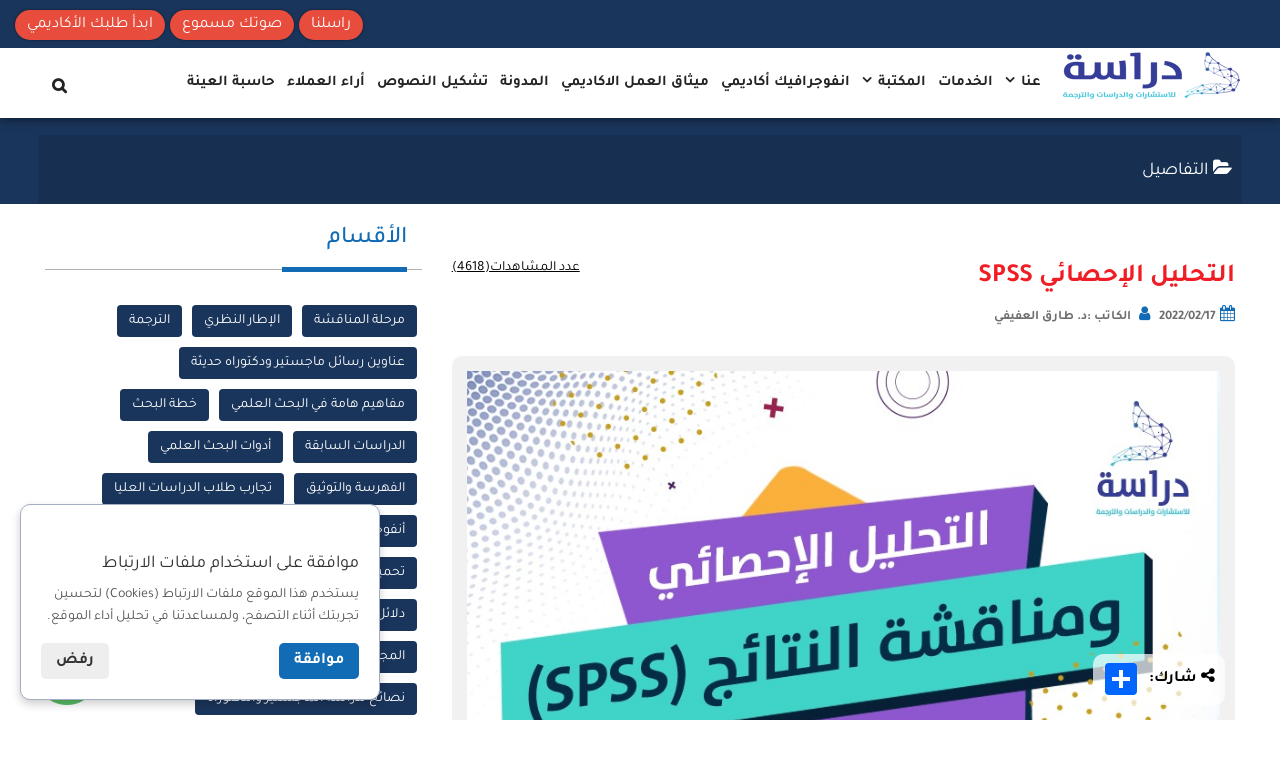

--- FILE ---
content_type: text/html; charset=utf-8
request_url: https://drasah.com/Description.aspx?id=5541
body_size: 126049
content:


<!DOCTYPE html>

<html xmlns="http://www.w3.org/1999/xhtml">
<head>


<!-- Google Tag Manager -->
<script>(function(w,d,s,l,i){w[l]=w[l]||[];w[l].push({'gtm.start':
new Date().getTime(),event:'gtm.js'});var f=d.getElementsByTagName(s)[0],
j=d.createElement(s),dl=l!='dataLayer'?'&l='+l:'';j.async=true;j.src=
'https://www.googletagmanager.com/gtm.js?id='+i+dl;f.parentNode.insertBefore(j,f);
})(window, document, 'script', 'dataLayer', 'GTM-KNLQ4MSP');</script>
<!-- End Google Tag Manager -->



<meta name="google-site-verification" content="7dQ9EEhM6YgyKLAoEdD5w15uge8XxtF96R0TR_IJUKk">
<meta charset="UTF-8">
<meta http-equiv="X-UA-Compatible" content="IE=edge">
<meta name="viewport" content="width=device-width, initial-scale=1">
<meta id="metaRobots" name="robots" content="index,follow">
<link rel="icon" href="layoutDrasah/img/favicon.png" type="image/x-icon" />
<meta name="siteguarding-tools" content="06a87d284123a46ed05759cf12c38aee">



<!-- Google tag (gtag.js) -->
<script async src="https://www.googletagmanager.com/gtag/js?id=AW-10789923459">
</script>
<script>
    window.dataLayer = window.dataLayer || [];
    function gtag() { dataLayer.push(arguments); }
    gtag('js', new Date());

    gtag('config', 'AW-10789923459');
</script>


<script type="text/javascript">
    (function(c,l,a,r,i,t,y){
        c[a]=c[a]||function(){(c[a].q=c[a].q||[]).push(arguments)};
        t=l.createElement(r);t.async=1;t.src="https://www.clarity.ms/tag/"+i;
        y=l.getElementsByTagName(r)[0];y.parentNode.insertBefore(t,y);
    })(window, document, "clarity", "script", "50ob7quqny");
</script>









<!-- <link href="css/normalize.css" type="text/css" media="all" rel="stylesheet"> -->
<!-- HTML5 Shim and Respond.js IE8 support of HTML5 elements and media queries -->
<!-- WARNING: Respond.js doesn't work if you view the page via file:// -->
<!--[if lt IE 9]>
      <script src="https://oss.maxcdn.com/libs/html5sh iv/3.7.0/html5shiv.js"></script>
      <script src="https://oss.maxcdn.com/libs/respond.js/1.4.2/respond.min.js"></script>
    <![endif]-->
<!--[if lt IE 9]>
    <script src="http://drasah.com/wp-content/themes/derasa/js/html5.js"></script>
    <![endif]-->











<!-- Select2 -->












<link rel="stylesheet" href="layoutDrasah/css/mainstyle04032024.css">
<link rel="stylesheet" href="layoutDrasah/css/style.css" type="text/css" media="all">
<link rel="stylesheet" href="layoutDrasah/css/Alerts.css">
<link rel="stylesheet" href="layoutDrasah/pagination/blade-pagination.css" />




<!--[if lt IE 9]>
    <link rel='stylesheet'   href='http://drasah.com/wp-content/themes/derasa/css/ie.css?ver=20141010' type='text/css' media='all' />
    <![endif]-->
<!--[if lt IE 8]>
    <link rel='stylesheet'  href='http://drasah.com/wp-content/themes/derasa/css/ie7.css?ver=20141010' type='text/css' media='all' />
    <![endif]-->
<!-- <script type="text/javascript" src="http://drasah.com/wp-includes/js/jquery/jquery-migrate.min.js?ver=1.4.1"></script> -->
<!--[if lt IE 8]>
    <script type='text/javascript' src='http://drasah.com/wp-includes/js/json2.min.js?ver=2015-05-03'></script>
    <![endif]-->
<style>
   /*.blue {
      background-color: #3498db;
      border: 1px solid #3498db;
    }

    .start-btn {
      color: #fff;
    }

    .nav a {
      padding: 22px 15px 5px 15px;
      display: block;
      font-size: 14px;
    }

    .nav {
      display: flex;
      display: -webkit-flex;
      flex-flow: row wrap;
      -ms-flex-flow: row wrap;
      -webkit-flex-flow: row wrap;
      width: 100%;
      position: relative;
      z-index: 100;
    }

    .nav li:hover .sub-menu {
      visibility: visible;
      opacity: 1;
      z-index: 1;
      transform: translateY(0%);
      transition-delay: 0s, 0s, 0.3s;
      right: 0px;
      top: 27px;
    }

    .sub-menu {
      background: #fff;
      padding-top: 10px;
      visibility: hidden; 
      opacity: 0;
      position: absolute;
      top: 27px;
      right: -100%;
      width: 250%;
      transform: translateY(-2em);
      z-index: -1;
      transition: all 0.3s ease-in-out 0s, visibility 0s linear 0.3s,
        z-index 0s linear 0.01s;
    }

    .nav li:hover .sub-menu {
      visibility: visible; 
      opacity: 1;
      z-index: 1;
      transform: translateY(0%);
      transition-delay: 0s, 0s, 0.3s; 
      right: 0px;
      top: 27px;
    }

    .sub-menu {
      background: #fff;
      padding-top: 10px;
    }

    .sub-menu li {
      padding: 10px 0px;
      border-bottom: 1px solid #eee;
      display: block !important;
    }

    .sub-menu li:hover {
      background: #eee;
    }

    .sub-menu li a:hover {
      border-bottom: none !important;
    }

    .nav .dropdown li a {
      color: #fff;
      display: block;
      white-space: nowrap;
    }

    .nav li:hover > .dropdown {
      display: flex;
      right: 50px;
      transition: 1s;
    }*/

     .blue{background-color: #3498db;border: 1px solid #3498db}.start-btn{color: #fff}.nav a{padding: 22px 15px 5px 15px;display: block;font-size: 14px}.nav{display: flex;display: -webkit-flex;flex-flow: row wrap;-ms-flex-flow: row wrap;-webkit-flex-flow: row wrap;width: 100%;position: relative;z-index: 100}.nav li:hover .sub-menu{visibility: visible;opacity: 1;z-index: 1;transform: translateY(0%);transition-delay: 0s, 0s, 0.3s;right: 0px;top: 27px}.sub-menu{background: #fff;padding-top: 10px;visibility: hidden;opacity: 0;position: absolute;top: 27px;right: -100%;width: 250%;transform: translateY(-2em);z-index: -1;transition: all 0.3s ease-in-out 0s, visibility 0s linear 0.3s, z-index 0s linear 0.01s}.nav li:hover .sub-menu{visibility: visible;opacity: 1;z-index: 1;transform: translateY(0%);transition-delay: 0s, 0s, 0.3s;right: 0px;top: 27px}.sub-menu{background: #fff;padding-top: 10px}.sub-menu li{padding: 10px 0px;border-bottom: 1px solid #eee;display: block !important}.sub-menu li:hover{background: #eee}.sub-menu li a:hover{border-bottom: none !important}.nav .dropdown li a{color: #fff;display: block;white-space: nowrap}.nav li:hover > .dropdown{display: flex;right: 50px;transition: 1s}
</style>
<title>
	التحليل الإحصائي SPSS
</title><meta id="metaDescription" name="description" content="" /><meta id="metaKeywords" name="keywords" content="التحليل الاحصائي,برنامج التحليل الاحصائي spss,التحليل الإحصائي,spss برنامج التحليل الاحصائي,spss التحليل الاحصائي,البحث العلمي والتحليل الإحصائي,دورة التحليل الإحصائي باستخدام برنامج spss,تحليل البيانات في التحليل الإحصائي,التحليل الإحصائي للبيانات في البحث العلمي باستخدام spss,أهمية التحليل الإحصائي,الخدمة التحليل الإحصائي,التحليل الإحصائي المتقدم,spss لتحليل البيانات,تحليل البيانات,التحليل الاحصائي spss,التحليل الإحصائي باستخدام برنامج excel" /><meta id="metaUrl" name="url" content="https://drasah.com/Description.aspx?id=5541" /><meta http-equiv="Content-Language" content="ar-sa" /><meta id="titleHead1" property="og:title" content="التحليل الإحصائي SPSS" /><meta id="metaDescription1" property="og:description" content="" /><meta property="og:type" content="article" /><meta id="metaUrl1" property="og:url" content="https://drasah.com/Description.aspx?id=5541" /><meta property="og:site_name" content=" شركة دراسة للبحث العلمي , الاستشارات والدراسات والترجمة " /><meta id="metaimage1" property="og:image" content="https://drasah.com/Archiving/website/1754202201025865.jpeg" /><meta id="metaimage2" property="og:image:secure_url" content="https://drasah.com/Archiving/website/1754202201025865.jpeg" /><meta property="og:image:width" content="1200" /><meta property="og:image:height" content="630" /><meta name="twitter:card" content="summary" /><meta id="metaDescription2" name="twitter:description" content="" /><meta id="titleHead2" name="twitter:title" content="التحليل الإحصائي SPSS" /><meta name="twitter:site" content="https://twitter.com/DrasahAcademy" /><meta id="metaimage3" name="twitter:image" content="https://drasah.com/Archiving/website/1754202201025865.jpeg" /><meta name="twitter:creator" content="https://twitter.com/DrasahAcademy" /><meta name="twitter:card" content="summary_large_image" /><link id="canonical1" rel="canonical" href="https://drasah.com/Description.aspx?id=5541" /><link href="layoutDrasah/css/styelBlog.css" rel="stylesheet" /><link href="https://cdn.jsdelivr.net/npm/sweetalert2@11.10.8/dist/sweetalert2.min.css" rel="stylesheet" /><script type='application/ld+json'>
    {
      '@context': 'https//schema.org/', 
      '@type': 'BreadcrumbList', 
      'itemListElement': [{
            '@type': 'ListItem', 
            'position': 1, 
            'name': 'الرئيسية',
            'item': 'https//drasah.com/'  
          },{
            '@type': 'ListItem', 
            'position': 2, 
            'name': 'المدونة',
            'item': 'https//drasah.com/blog.aspx'  
          },{
            '@type': 'ListItem', 
            'position': 3, 
            'name': 'التحليل الإحصائي SPSS',
            'item': 'https://drasah.com/Description.aspx?id=5541'  
          }
      ]
    }
    </script>
                        <script type="application/ld+json">
                            {
                                "@context":"https://schema.org",
                                "@type":"Article",
                                "dateCreated":"2022-02-17",
                                "datePublished":"2022-02-17",
                                "dateModified":"2022-02-17",
                                "headline":"التحليل الإحصائي SPSS",
                                "name":"التحليل الإحصائي SPSS",
                                "keywords":" التحليل الاحصائي,برنامج التحليل الاحصائي spss,التحليل الإحصائي,spss برنامج التحليل الاحصائي,spss التحليل الاحصائي,البحث العلمي والتحليل الإحصائي,دورة التحليل الإحصائي باستخدام برنامج spss,تحليل البيانات في التحليل الإحصائي,التحليل الإحصائي للبيانات في البحث العلمي باستخدام spss,أهمية التحليل الإحصائي,الخدمة التحليل الإحصائي,التحليل الإحصائي المتقدم,spss لتحليل البيانات,تحليل البيانات,التحليل الاحصائي spss,التحليل الإحصائي باستخدام برنامج excel ",
                                "url":"https://drasah.com/Description.aspx?id=5541",
                                "description":"التحليل الإحصائي SPSS ،يمكننا تعريف التحليل الإحصائي بأنه عبارة عن عملية تتكون من عدة خطوات رياضية ومنطقية، تهدف إلى تجهيز المعلومات المتعلقة بالبحث العلمي،",
                                "copyrightYear":"2022",
                                "articleSection":"التحليل الاحصائي والمناقشة",
                                "articleBody":"التحليل الإحصائي SPSS ،يمكننا تعريف التحليل الإحصائي بأنه عبارة عن عملية تتكون من عدة خطوات رياضية ومنطقية، تهدف إلى تجهيز المعلومات المتعلقة بالبحث العلمي،",
                                "publisher":{
                                	"@id":"https://drasah.com/Description.aspx?id=5541",
                                    "@type":"Organization",
                                    "name":"شركة دراسة لخدمات البحث العلمي والترجمة المعتمدة",
                                    "logo":{
                                        "@type":"ImageObject",
                                        "url":"https://drasah.com/Archiving/website/2708201705127222.png"},
                                    "sameAs":[
                                        "https://www.facebook.com/drasahcenter/",
                                        "https://twitter.com/DrasahAcademy",
                                        "https://www.youtube.com/channel/UCaHfIksNrgh5JqvSqrpfTVA",
                                        "https://www.instagram.com/drasah.company/"
                                    ]
                                },
                                "sourceOrganization":{
                                    "@name":"شركة دراسة لخدمات البحث العلمي والترجمة المعتمدة"
                                },
                                "copyrightHolder":{
                                    "@type":"Organization",
                                    "name":"شركة دراسة لخدمات البحث العلمي والترجمة المعتمدة"
                                },
                                "mainEntityOfPage":{
                                    "@type":"WebPage",
                                    "@id":"https://drasah.com/Description.aspx?id=5541"
                                },
                                "author":{
                                    "@type":"Person",
                                    "name":"د. طارق العفيفي",
                                    "url":"https://drasah.com/layoutDrasah/img/profile-picture.png"
                                },
                                "image":{
                                    "@type":"ImageObject",
                                    "url":"https://drasah.com/Archiving/website/1754202201025865.jpeg",
                                    "width":827,
                                    "height":827
                                }
                            }
                         </script>
                         


    
    <style>
        .page-style-one .single-img {
            margin-right: 0px;
            border-radius: 0px;
            height: 400px;
        }

        form {
            margin-bottom: 0px;
        }

        footer {
            margin-top: 0px;
        }

        .views-blog {
            float: left !important;
            text-decoration: underline;
            color: #000;
            font-size: 14px !important;
        }

        .comments-info {
            margin-top: 20px;
        }

        .comment {
            display: table;
            background: #f7f7f7;
            padding: 20px;
            margin-bottom: 20px;
            border-radius: 10px;
            border: 1px solid #d8d8d8;
            /*sameh*/
            width: 100%;
        }

            .comment h6 {
                font-size: 16px;
                font-weight: bold;
                color: #0e78b8;
            }

            .comment span {
                float: left;
                font-size: 14px;
                color: #000;
            }


        .text p {
            font-size: 20px;
        }

        .repley {
            background: #e7e6e6;
            color: #000;
            padding: 10px;
            border-radius: 10px;
            margin: 10px 30px 0 0;
        }

            .repley .repley-header {
                display: block;
                float: none;
                font-weight: bold;
            }

            .repley .repley-body {
                padding-right: 10px;
                float: none;
            }
        /*.text h1,  .Details h1{
            font-size:26px;
            font-weight:bold;
            color: #1a355b !important;
        }
        .text h2{
            font-size:24px;
            text-decoration: underline;
            font-weight:bold;
            color: #116cb5 !important;
        }
        .text h3{
            font-size:22px;
            font-weight:bold;
            color: #1a355b !important;
        }*/
        .Details h1 {
            font-size: 26px;
            font-weight: bold;
            color: #1a355b !important;
        }
        /*reset ul,ol*/
        .text ul {
            list-style-type: disc;
            list-style-position: inside;
            margin-right: 30px;
        }

            .text ul li {
                list-style-type: square;
                color: #444;
            }

        .text ol {
            list-style-type: decimal;
            list-style-position: inside;
            margin-right: 30px;
        }

            .text ol li {
                list-style-type: decimal;
                color: #444;
            }

        .text ul ul li {
            list-style-type: circle;
            list-style-position: inside;
            margin-right: 15px;
        }

        .text ul li ol li {
            list-style-type: decimal;
            list-style-position: inside;
            margin-right: 15px;
        }

        .text ol ol, .text.inner ul ol {
            list-style-type: lower-latin;
            list-style-position: inside;
            margin-right: 15px;
        }

        .text ul li:before {
            content: none;
        }

        ::marker {
            font-size: 18px;
            font-weight: bold;
        }

        .mobsearchbtn {
            padding-top: 0px;
        }

        .sc_card {
            -webkit-box-shadow: 0 2px 2px 0 rgb(0 0 0 / 16%), 0 0 0 1px rgb(0 0 0 / 8%);
            box-shadow: 0 2px 2px 0 rgb(0 0 0 / 16%), 0 0 0 1px rgb(0 0 0 / 8%);
            border-radius: 4px;
            margin: 2em auto;
            width: 100%;
            overflow: hidden;
            padding: 1em;
            -webkit-box-sizing: border-box;
            box-sizing: border-box;
            background: #f9f9f9;
            border-right: 2px solid #0e78b8;
            color: #000;
            font-family: 'Dubai', sans-serif !important;
        }

        .sc_card h2 {
            font-size: 18px;
            margin-top: 0;
            padding-bottom: 10px;
            margin-bottom: 20px;
            border-bottom: 1px dashed #cfcfcf;
            font-family: 'Dubai', sans-serif !important;
        }
        .heading3 {
            font-size: 24px;
            color: #333333;
            font-weight: 500;
        }
        .blog-content h2.tab-header {
            margin-bottom: 10px;
            margin-top: 10px;
            height: 38px;
        }
        .blog-content h2.tab-header span {
            background-color: #0e78b8;
            padding: 5px;
            color: #fff;
            font-size: 16px;  
        }
        @media screen and (max-width: 768px) {
            .blog-content h2.tab-header span {
                font-size: 16px;
                line-height: 2;
            }
            .text p, .text ol li, .text ul li {
                /*text-align: right !important;*/
                text-align: right;
            }
        }

        .blog-content table{
            width: 100% !important;
            margin-left: auto !important;
            margin-right: auto !important;
            float: none !important;
        }

        
        /*3-9-2023*/
        @import url('https://fonts.cdnfonts.com/css/dubai');
        /*.blog-content h2.tab-header span {
            background-color: #0e78b8;
            padding: 10px 20px !important;
            color: #fff;
            font-size: 19px;
            font-weight: bold;
            border-radius: 8px;
            box-shadow: rgba(0, 0, 0, 0.35) 0px 5px 15px;
            font-family: 'Dubai', sans-serif !important;
        }*/
        .blog-content h2.tab-header span {
            background-color: #fff;
            padding: 10px 10px !important;
            color: #116cb5;
            font-size: 20px;
            font-weight: bold;
            border-radius: 0;
            box-shadow: none;
            font-family: 'Dubai', sans-serif !important;
            /*border-bottom:1px solid #116cb5;*/
            border-right: 4px solid #e74c3c;
        }

        .blog-item-content h3,
        .blog-item-content h3 span{
    
             font-family: 'Dubai', sans-serif !important;
            font-size: 17px !important;
            font-weight: bold !important;
            /*color: #0e78b8 !important;*/
            color: #b80e0e !important;
    
        }

        .blog-item-content p,
        .blog-item-content span,
        .blog-item-content ul li,
        .blog-item-content ol li,
        .blog-item-content ::marker{
            font-family: 'Dubai', sans-serif !important;
            font-size: 15px !important;
            /*color: #363d98 !important;*/
            color: #000 !important;
            font-weight: 500;
        }

        .iframe-container {
            position: relative;
            width: 100%;
            padding-bottom: 56.25%;
            height: 0;
            margin-top: 20px;
            margin-bottom: 20px;
        }
        .iframe-container iframe {
            position: absolute;
            top: 0;
            left: 0;
            width: 100%;
            height: 100%;
            box-shadow: 0 9px 18px rgba(0, 0, 0, 0.12), 0 5px 7px rgba(0, 0, 0, 0.05);
        }
        

    </style>
</head>
<body>

<div id="fb-root"></div>


    <form method="post" action="./Description.aspx?id=5541" id="form1">
<div class="aspNetHidden">
<input type="hidden" name="__EVENTTARGET" id="__EVENTTARGET" value="" />
<input type="hidden" name="__EVENTARGUMENT" id="__EVENTARGUMENT" value="" />
<input type="hidden" name="__VIEWSTATE" id="__VIEWSTATE" value="F5qIw+mNHYQM7Hc8FtrDiqxRpK1GSQEFgNh5nC5jv1ZnYoHA7WPkmbu7kG/HyipKP7GDJbe2m6Gp9Et0/Mqjj2Vdc//Vhq6sl3bG2avlHpCvZOqxpfVB1zOaHV7MF9iBRaI3aantGrVes2GXOMdP+wrcU9YvseYeybzzSYOaPlhByKpvuslj5MwukxPCF+Ye4ijG7jtmH1uIXsuBr3SNWTdx0CgY9rFeJir8jQoQGEpJ/S+SrjdUFzlYBl15O7eIaz60Wr1NQU0d7WR8xJWLRpzk+/4znOiFQ2hemqLFUBL0gS7No426r1x8Hf7ZWXsCA7Qmu21/5t0UChX5VEcgK2XMw1DHFZqrPvC6AuM60c4JfJC0RHbmE0ek793K1IvqznP4FxKzYhSldgNxdHkuWXn7m3Mb+CAGKoVRYio2ZPEwV9hdfiUGqlSDLTJCYnq+t37UNeeMUOhxsaZB7FUiTaFuV7E8AwsDLZpLzwbb0ATntsRfZIGq4qTRh4/VUvvLshKrftIAcUtPERoNKTcK1rM2iH7E2ozWSY7vN6l21i7ApVy9iskx+kvL0246UT2O6e1ukab1LEBPvh/G1VncmxrujwkmiPyWTdRpYX35phYB8dXNt6YyrJ25HMe2mqhU0vE2TNayfq675FtnhCkiWpyi2RdjmloHC3GBq+uH1z7U3fyMDmEZKOmd7GR9NY3KoKCGZoWaQLc3aBn/cJbxHj5k3VR3IXS70eJHvYsXJ8okXKAg7MV7K65mH/W97bwEV+TC93znG1iOJJ5+mrKdstT8iPjnCC1cC0+fSzow+nZeQN1qol9wPbeLSKJo9Fik3EYl+lTkgQEXAIYFmkYhTg28iCwbLmvJ7ve83Li+IK71y9ZnOMeuoidh4DZrCsZG8QEFh5mFdVGdNVjA/[base64]/ty37tLoNLPxoMOaTBKUtTzccuFQFSXyTbGISiCaO9QDxDzoJGSJZn4kxyfZUd2Gx0YliZXGuiqUq/7pq9Da6sxNBFSqbe2JpAAgkrk+zkseWUAsqRBMXjPN/WpHTDR1Ro4yvqDpO1MIxCZ0UUIYLQc29SSGVY0qfTm2xBNO/lp7ALfRkTMaFrECiOjhherakD6pBc6gZdICCqplf/NUBGFqahQh9Y5l9RjX0wuG1SZ8pE+3GwZhRi/hda9lrlRWKElNyaAf3fdidJ+Km61sk465f8jRRhEPFaABCx0MS77YB1ZTQZsisepgEKSRGDAEQwD58buoNy/C/67jbV/8M2+Ze86eNSYmuX/sfuB8JhlNUI42s0C9bbASiNEHoIznQGAawR+HtfJ4yOhHLlAxfDYxdpySwuGAn4Pbv7CnXj51h+N+DiQqdMshX9zLiuRg1P+W2Z10z+GhwDugWr8JwavnRxfIz0WzlOXwiUTfMZzHEqohcqHOcqduAPKWrYNKFov+QJQj2i5a0bmD6F6a1cOc3WrmvZf/xEzPacW6sooC49QOoSo/qHat3tesUTneoOu0U/LBF2w/[base64]/[base64]/Zwajd1PGMMLm3FKRafFJryibyVYN2/YQ7QJ41R2jePscEd6Ww/NHMSMjG9ZWfC0TdEoY9AzcU4W8S1V81EpymUdxHCTl7rSGIqFP0CNEiiIl8oQCEWVrAd6Gavkc8Ybj3YzET+FiZ1pWd+8n/PNSux2TOuBCxW/Sv5y/pEOK7YeTCvyzhlgV2NCST+ihY7buWI2rBnqLOqP1ACxmaVyFVH7o3drD4ocI3SFfIIbDYK2BHJp+WATuO0ExzlMI8WMJgo/4NHk64Sr8hAUOPjReYmA9GpNMueZOuYJ0uvteL/Q9slR8ZfNkDl/AnlkC8MbgcoTVwNJfgHjKj9D23Gnd2sq1+2CGCTzVNj0POdbDD4cf+TYKTq8lxJbECCt032HyRqC0d7erwdOB/wf6TKEEI6J1Strze2T9ZByCGMxbmUQBoBqcnyBSzgjuDIS4JBVH98nmentYqilSnMfthJ9llXdUOBVS4GNcYdEy/Kbewk5RZHQkLqr35rT4xKnvI0b0nB0SQXslxlUzc1/BvTrlbOFKQwAMeyB14OVD0S4UlFFdwFlsPMB6TKVDEdQbO1k4+ko7qHflRf8m/l2tyQUQj2Ny1owvZ4EWiKnjkpFcEXcRHSQExPyVsTPjLbDp7fp+lJNZc0nwN52DuuFs89guXWYYCzdesc4X80OHBs13qVVjxZOjYOtScoxC4MBc7ffT6ilucDKTjcN6brAUuTOgUkwyZQ0pos1egS0t6Qn/NlcjOumHxcimojlNH7eqI26ReNC0fd8i+6aVLXqp6iOoTiEiOY2f6LXq2Z8HO0K0TBVmlckhJU/GXFpH7NjTss1aiF0IunEcevHZDbt0dYxrg75yuUZT2W5fOcGUbGHIslFuoD05tRcXHNh+ALAe1XycJPAw00WysROSAvnnj38r0nFgWREzVdIAsr8n0baZCtumbBWmT2EQBuByvHFDnvQEEkZvbsObEriDkyR/vM1zpCrQGmDmHlpD9ZcJO4jfjbPvKek4LUCcsZj7yZxD32/BebqUCJTOdHfrAVmxiIvFm/[base64]/9S215ga95ALzQRb+KdjxmkMnzoEYa2gRzxhAwjxWMdS/hePnY2tZI2bf9TLVRN4XzCOE3btqToY769YYPmu669m0DpS2Qy/7qR8JAk2XVXOxvJAA+jtDqym7GLgruSBenKm8+sEJLpt7Xv8BPFQ+4TCNJZencB+ZF3FZvn034ytkt9FPLwnINnRXntBjKHD3LUm2XN0QjqrAsIHjgi1/IixjSKTW7FtlVczIjJDTziICDrtYjP63QEpYvEPoiez8iWUdv9CXuxRtZr6qzqCChbK0YNTSFLKgdBBsqJCoGO3SmIo3bMkalbzUcWtH8sEXyHTlzGvPlRfRuHdTfsSGEImfzlsXccifK+eKarc/1eit6BBF0cW43PDJKeJP1RZSzl07QZadiQGSLKYF4P2g+62+lxvFJMX0oLet1mRbjwZj1wekwY8VU9bYZPLZZPxhJJND5/cmmigMHNbDkiO9aT/tBSMibbD+UK/yxIzaaVbvVZWxfht0g21wc53E9fx7zf0clRv+VnG7Fl3xWdgQevoaEPnMy9Rol0g4DzRPMfkBGzWlmy+EODrmP/bOCl/dfUxFodVX4/u/qyCq++1pnzjlzXOj4FIoMrROLoz1nGkrHTJIzKNZZ6LkN/[base64]/XAhrBHqqZk6UgwPU17I8tBb8HnZiTMts2uNsG3bMGCTrf2EI0yfXVaufzFgM9feCJ8PW6Am4+ytINVUwhb8PPmmS/cIHOE8Mb5R73KUoYPJQlhT+yzczTzqX+MyECQKceDHqDHHcZ4ZDBS7xFiN7H66LWs44BOIPIsTXWJWNqqNPU7wF+A5MKNkAYM4hrvzJ0XyG/Yu8m1Bzra0tjqcoHrXiR+UylY3Ct7b5gTdVRC91/[base64]/K2e7Vbc75yjzVgcUDiNidIP5btkjr1BPrHC4M5kHs6wofey0HXhUw/2ncYNqL9LXef/EptbwQ1slpoS1w4bBjaDOyrh/SupYP7bqOOaRdSctBBLBv0skEQsuVKAWrwdd+6hc1WDKeS2NUbW5qVqMTbCDxirpb2Hv76wHeJBko1gnICdrTAl11/qn5ZyfNkDZUbAdM4aHzoPsjXgSPpT7TuZqWCYUJOC9Z2LpQp2r1oh2gkHDrD+GsZ5tSDwB4xRpmFzl1FMZK3BpAXVx2JnKN4sqEOs7MeLMiVpEW+C6ViTml2Q9H4eR06SfNCVK/DdCbH52668O7sUeZx4f5Ukt7E4ILZGY+/AJ6JiJCo8BqTUQ+X8s7D1WbwJRUjQPT2ybnrkooYc9veFZbXlT+aiUDEyn3bC1MiCYzgl05DlcBGcXlNG6nuqR6CZV0LYq9xoSUtgfLPbA5ovQ71l9FLaKl/[base64]/Ezf2S5IjSvUPAvEKK/zkxae1bxqkW1msZUggXoLmWfaZAO4yGpk/mSLHD3bXWA+MhuKGzHPDgPmCK2hrIMtJgLxGjnmjwz39EEKfE+8Jtbx6KX23jQlgUQfUST7j+4WLzW6IWqOUAE2xmFgTUksA47mlhKbCU187X0VuyFtVueNCFdmB/hSZ9mVO0itqqGZ9ibUpnXxgCLbqoGAjM12grKkqeeco3Z7R/nUjUnXXRn3nza5OCZv89UgHJTGOm9iG1/wEcl28hUgdHc+V6tBroFORCG7vJ3uuM54rfeNdAg1Ehxu8nm4heuhXAqPKjJt2NcY6F7Wj6fKjKnacAJNmSM56+AH1Cdf5ddmonvmZSFgsoJsZYe904ease+cVQVzOlwImcGScrKbWjxfz8VkDUw7ghDFfaNgiw57Ngtm/SF5+Bdr7r+Hartv5hF9Bqp8acCSyBXdZMlSYLItVmllfMiZIsumJtA9ObPmkwPLw0L/7Y/Esf+PoAFrOZFtx1LKVF72lNIrSypW3yHLQ5vs2ZdmLju23PvlVK9cqMVhKJCwMpLOhe/uYhlB8iunj++Kp7aiy3AX+Mwu7c6e7m3KzghoBDqII/x2m44ks6IADcVJ9MJKOgZKcDuSegCSWh3Guwu1n/qBBpVsx7Hp+ecCxxmNRAMYw5RJlzqP9UGE3uGzYRrSOl/ro98Vh8EbsGk9p96YTJaTI6+s6dmD6tvh6k5A6AAu+Cg0R0n8HpOKa9ObX6fzxlz2RPzr0JkUwG9wPmfv8By/7yyr1ryG7ciBXkRogzDz9SbFcawX//S68v5vsPQfO6R8hdcJxkSw2/8fZIla25hOwg2a/qAx948lY+FY79rcHlGSmKz8Lqe9ABx2qVSgjFaMkU9HF12IhbYSuuD76figBCIoCBGHW5ph4zqksNNZelQHPt6iNgnucBO6fixNv43qSHQv7cw/RAuH/oJYvM5ottzsybF6cj270oVbyJom8Vv71XBHDagfCyzVaY3VgQH9Doc1rF/A0YD/ei7M6YfYjJ9PJ/H7SNEX+SeRCx4ICFSauuxF4wOeyFJ9QwtKFp9RqM48P5KVSirI0/KfwFQJ5CeeMnof38n4vS5EKxcq031FAtliFtov0hQhj3h2Q6xvEemZinK2ROdB7thgzW/+eGkUme78mnL9vAtR/rQDIdWES6c21wLR2NSpkM629QS/YzRdTNIdjH2T8mFSYjAb6nU2t73uIxXIZN+2R9WWLa+baf9a499i8dJyinEHH1FI76qQ3KZipQ9TVSKCWqHbl2KjvY/Gij6nSF9hk07mfSmgJuIiPiKScaXbU0yfe1ijBiy47iP73LFXjYhdr19qw3b4OJdISnTs9hiCvG5y+NCnqQrFU3b0LUAODcgHmhkWPN6hTdQ3mkU1QZ4Dwq5adJd0APEIVwkZQ9Wqvq6mzJtNe7TEaj4PofLw5k0h3YqUAojT4ocvEcFthorfIpwroS/W6aL5KMqucuj7ZiTWXmdFkffV9h6dKuZ1kWOnXZg5NIFKg7V2PyJ16qGMa2uJgKFXLw7pPQQ8RJOh186gTnwFzVqW2i8J5/WCLKeNRs+EpyG6WbVXYcXrqmGNO7qauXv9Qjwdm388uN/Eeaattz8R5DJCtFofLQzUdQMeyRqs0K9IoRXkIfLYpWFH9X9WVAR2/uZKbxM7L2150ZfOPI3poEtloWxBQGedg4J7bqH3bZvaLGb3Rp5G3JnNZLXBTIsLuwi2Mfaqxz3ZNTvnHNjjKsFHOkc6yGuy4NR1AZfLW48flRfe5M5TvrP4b+30l25UvD2lVerKHmKBSSJtDZbDKSUv5EGhaav5HUe2oxHAiabfHt1XdFwn0Rwyc/vgxR3PaUw+KdF0Kn7Dr25HFm3H/+gim5uXKchLHxPOysAdsrHNZ03F6LZDodIQ9CbW/zjsmIije/UBfpGpgNQplU2wg4HJ9Md+jD2XQya2mM7ouI/LbWzIQ4TjkjncfzhJRByPODsK3mHlV8pJ9BILJFmuKmdXvUCmq6vaKvjv/mxJ4SnL6HTdiw3VDNCEsqnv2qdM81gvMvfts1zEvF2DBTad8R1Zkgvy9FMwtjGCK1+vZFDpuYInj7STtzx2tIKo6FLggv7FL4OnhtSrusMnHaqytaxxo3PD2FHaqvUxZj0lFIlBNtKOThC8E5bS0tKtnH7HYHx/qj2mX1k17HjKCY4hHxvJXH/[base64]/lSEdOcwkMGh1XREsLvRJjcO3s5PYD58E6dj1JtOdIlMtPJEDk8jjbTgwa25j1Y34IQpRX4GSHGSF8B57lUxCc8tAe/xIwa/MFUVjxb23tlGejmI6G9722QOXMlcz/wf9cgKTTSPS4JoLc9isuVjTDOx9lRdNW1Ba99+upYfUevLTSq8ujKI/oYRySlmmKx4g1IDs9v99SjfOiKLYb8JvLC1FvpRqUcr39M0XU0sFLL/l6a9n0DNGv+wWwggAXJSWwxSEASYtX4KeNKw57GGTlCYvFy3VzpryQls0jF6tH7Z6T4qRs7H9hOMvVD0MMb9bQw4K9xWVlDkA9+YHss4u/IqaTAWA7mYUVm3SyShrDCt9enc1IKNR4nYN1fbDm5D2JMi7b7iKV86D2T1pgA1H6vTpJeG6ZrrYZwhKTvDc1q6iQO24xP5jRW5uz4pbkT4ncqPuNJzuQ5jEYi0HlitMGJHmIeXOkW4wepkihMaf+vW8uNgZnXKfkrjIYxtRpaDibojXXsr3HYOkEay6e/qtzp+hx0BD5SEvz58FGShjUJ/VYQZQDnG5pgaU8N2QAGz2rPDExDzc8VFe1OGCo1R33W46k2O2vijSPiI7LFO6PvjmOAsWlHXY0X/C9tIFcRZr9D1n3iT6VfKXkYo9A6zbqSjErqZ0rrP0dzveU00AtYVYD7u6W2+qY7ycexH/UyfZO0Bn1mxdN7/o0nhXxzhQyW6IpZt5E1KVQJQ/ceWT8RyWychN0pJ+BwUWcOBmyNU5vO5wNG3nnGbHkWg1GpETAMVe8CISDy+oA5X0TJzBvplTS7XQ8UyFBS8hD72iKJmHpcKokAFGknu7gFuAEoxt1Y81FqCksXMmpPqh63fEyfq0ehNIqybdFnbFRg7to/iT3GOYfOUsBmgcMY52DtY/kK84nIza6urxyRo0J12QlsWPfr7JEIwA4Tq13iQhkmRRTKwwOuhYLPJMT33wtH025TIriJXz1p+rFHxgQNxSo5Va8PaGo/UE0MWkjTMqw2QIgV+0rYK17ictryzbzMRZQf/H8mdxo1N4/L/hz60JEhMnVT5c9NwkKmTSv0eeh2Xq7Qx9xkJ9FjiG7jC6eR1xz3FacDeSrRjhbwzS0lXFVZEBDQ+tLtGk/SQAr76+CH+hBFjUmd0akbyDObTTXnHGiCwffnmvp2PMnh6dhwcJ2OGW1Bhv6/B3kdja3j6WPN9/v84a8kq2kfp1+IXNVLoYLm9mtxncXTb1kShMJsRvcmPfhdUqqW625NKwni7GdqQdj6HI5AqJFIpx1HlsmEa8yaNqmYspH/TWG43pajvVDS+UcefY/CPHKrt4PlAuhYZV/6cGPiq2Vx8ztsZgZRss3eMldDryH0uFOIEHYYjmo8OJHXwamkt1h/LZTkFa+n7ZT5Xgczpf59AqYFjrUwisRUWpM1wRGsPBpAbJRMA5nw0sW7ypT3/UQVgLegEpP5Pvt/L7Io7hl+qNZyEmiVCPKX6JeSRMi6qwEokOExLGIwzKJo7zHKAIK2pIBlJX9eLctDAg1PjySRlgLVLIX6xxTaoWbsMIFiyQwFsWrqPoKWQfuM5x/EmWcYY1XEw62Y0MoSgjLpXJgZ0s0Z57hpvkvpdowt9MWTk/mecucgNVQACp79oOIZdtxOvqC+0Fm9n9OYx6DeBSB2TCH4Flc/ijwQODlpbYltx60rhaj0MEpU+WOu8H1W+gZZOSdIOKpz3tTJ+744S+gbQHv5ockC5LZEX/5jv6MigigdwR6197DlATz3shPjDpULjXFT/tg53VHENUq2cs7hPwOsvzA8Xub3bFtfD1SGJnzYNmAamH6nX6zhx9uhnjPgWeVxzrPrbwQBRgch7kuy2JVPy1kcKdCcpeg76CqQSDhg2e1WB/ixE0vqULiQMGh8jPPbi/gipu2I5AK18YI7Ts9KL+titHkIetijLFmImlgzV+tna4e3UhluHKt34A9otCHJWiwwSLvYOGW5bseFiKhwUcYvI/sfzwgiKU6I0A0z9/[base64]/s/Sy7Bu/QWRfoXqpoQQl8OwNIplioYbuxO4rsfBj576LaXkJhdklq+mpt1SwSm6eq4y5pJuQ0CvxzkNB3176NaSoZ5hLUkg13+pPfI/vkxjMwgphIH/fQsowfGeJZbTzvzB8nfiyv0rLpvyA37E5q39xnP/X0eqI719yGyTcwnR4bRkjrBkEJ6zwY6yvtdCMP/zhyE0D9Wphh27DlXTDBvGTcYCl0UhDIQNANHA8105Fwg7RTXHadaTYTuXYS8/r1feKp7nBpOK0IGARKQOmzXbMe3/h8upSGlmjl9wob5XFqaB+3P73gglsl33vVuYjYNR2tux4Hw/3cZLojyywpJCouqsfaG7fpmkBnCCSfFx1WkWwZDR3GKP8YdxWomLPmDH65JO1TveQ2zhJ+lG8FJd+4J78cWaQ700G+f0/XzHboRb7Z523pRhET7E0MKz5aY5zNgS48mDIv3pr74bKp2WtX7CJFf3TIQE8aWc0a5vq0DRLt8vorVzVngNfrC7FghEe0p64wF/VAyA58nYESh3U3MJKvj///9BMdXc5W2nGDdbHDY4xmeFoOZfFinX9tOiyo7DdgbLWRMMEl304Aq3zpqYTDOCU9TISbpU0BD98Kq2VWYIkxWI5MNiA9kGM9aETnk6P+ogGySqvbaZQe/BVBo+DXCltGv1vVBXbSLtomu088LBZit1/OjjIuaFk1aacVFtmxIiEWT3bB4EQbOnl5LEbM/bsegJ+lWaDMJ7YiT2fxQRKlC5/T9PlZEr/exq6g/fUri9iXZcW1jpxnmNGW+jgtTBf0pkWRJe5c5oel4ESxfhZEiRtMpL0SS82P4e2nLmQddgIOGVq3VnXZ5X3lMBt6Qqhf8SgpnEU8kTQ7n+sYim7gF+4oMXQazhNaiPWX7SSWsODCbLU7VAXTiUzi92+D9Bpzqd57DA1/+oNoYnPx9AYC6tLoKoKknN9+5RklYqPIUrA5pK+NobwdV6lArgGTF2mmjiWwir/4DE+M12z3cE0xnRdEkIzmDQutKipwuE37HNEG1r6lgDRlBAcdlRFtAK7mogjreOWIYQlkH4FLltZ+/Ll5POdM2uIKcS5nVztFDLK79toSGoB/TOkdBpK1RXOtkOwIi4BDrQBckbHAt++y6QmgmuLYWawc7juLAZq/OH3qFg6Rh+va82njmcitqtbZVL2HGQNIcBdufeVRdW7qqvDun235KWzn3eqpA11JjAORemuK3NkAObVREAkE5GsrAb/[base64]/aukftxT8V10b1tFk02muQRUFxFsdCj6NrxtY7yAlFurWTVjQAGtAGJrhkrpaSBh5hVEwRlQCixVPsCe7iCBShUwuXE3wxfsMNUuNxpc+KEo57T95KLzvPEDxUKPW9Q8oqxal+uqN07c9GQftyI65Q12R+bE6VWLo6heJlDdsa1RK3g9Mg4AoBm18cDZ6ltPaCy/F/Dq6EmiwQOEOT5T9MB8+UFBPxkIaQHztYYw34htxt5a8X3nAABd8+0Do+Ji8kjFEuWj+lg8K11Tcptu0ujEaAslYLT+MK+YQFfh0NLhZDq/+c97Lwy2xh7Okio9L/hnK+IB9XB0RUZvidi8/oBut91HTjFPL2si9kqg/2v08R/NJUEJSZjeKadr5clzzqpJbla5Rm5Gwm5mB5GIcJLI/FtsVb9LFesk7S466z8xbM8WYlZaUEjhJjOY3fh/rOJUEvoY8gJbFhbyzhHc4dyWDAmjR5+tfmbmBYViCOcojxQLBogH05l9cHEZMOsUbbHHVPxlgSwJXqODvbPb67ZGL392ORkd1CCzlYhek6SjEZ66+IqVG9HA1mIUYL7Z1oz5Ck1pU72viRXwk2LyJDr2dXQuv1mH8KI36MVwC16y+ZI4sU6A91cDi3saHF4rZE/ulGc/0A5uzgx07dfBTOSbvDIM/AQXkzjrNosYtP+1gW1aKVwytA2KRrK8v9m3p3qI15NFbtd2XlC2igwJdY3Rv8znaV+VLj6RjbR9Kn0g+0fN3DyX/U/yVTMZMUEi6SxB9a17V8U4VUuV+rttN48ACbJ3du/zK/rovrCrBxz/UJFT3xd5pyuWSN4A+MRyBToLwk+oVb9f0Yx2tATf36oGD0EvV85vWRgTXGLkMA+K1+jYlkRLWhp5nKtsogP5V52Nl7HHW7bNBUfhCdBSu29X4MDHQ4mKsSpime5m4I5593KxPlp9i9Vq3fqv7y0LZgocFb/rIuXjDHgQa1jsKDQIo2DlggbpUf8R1ILp8wZStI3eG30dodXJEPWH7oiPl8Dm8Fb6vwMGkkkRHeNiF3AfmIaqEF0Tml7mSbnB+dcehcyDwb3Z6X4tUKKa6l25GCn0AkW72CQ+x7Q8Rrizm8E/1aYQl3hx1VcQlCdzt3c0mFJmasQHQeMeKieCcKgQo7aGMOY0mZ0HwRcB9z95eEKSzON7pfPe0YObe/8ULMOQ3A3GuXGnI7cc8EIYMd/dQMKneicplpp/z9Dm9e68lXrCQWwlK0eBmw9qAfx6lEf3ETd/j4kWIR14bIb3r8HKDRn3mKjQrqnFQOJIuAnJBeplVMNQO4qQL5w64XV6Ldh5TnMrq5NR8oA2CwnR4Wn8WS4rxyS6oku9zMCujefJ4ye7qoCCjGwaGzHABKBWnv8xwD8KaSBUIsqbEklNqpas9B5AqIYKZYm/MaOaFuY91Ly6JnNdZLNrFgHB/2gOAyEBI71EDFQvF3v3lG7fawqweL9brGLATZ/1TlV3yLBqHOnD/PqLzAvO+vzc+BhfoNBUw04Fqpjk+96R7tlUVLsbP69Qf+rwcBrgMtxPEjzLBXeDu/3owBkiwSKsVPLvRdcNdQ+PrDyDWHe3vnX8vNynAjmU7mh0q8gJ2GNThRaxuM5qjaVO3hPzs0Dn4ovrsv2j5pJ8iCj2CwPdWEuc+cKSd5pWLHgn4bcXJDzJLTNH5yCnKIrwqtH7YBvsMXxk6wGhB9u/BIbyXTmLbSEIWvTNt9waN72Z65xOieUIpwdU6KFVHjMsMTMcZekhyz7+BY07nDUrcm3LzLIzd8Jkk2fXA+zRUqmUZJ5pvNOzftELeq/REcmoDKosH0iRMwN0C7DeHfWDieuq64RQsTbHarSWJeWcKq50KxkpXoP82oavU1Ci3qHwlItf3BcHkhSo3jmLACqv/T8t/f+cQNrGIeuYJzdebgBu1NFdyphniZT4pyOOaYu4xmIJKHLxmjQ/maMU4cZ1a0XUSrpIcv2Kx5C2tmYN4H2n0vyRFAD0v+g4b4X2UEI31NYQ9hMN7G/[base64]/s8BBrlFkKiJ3rayMgyvgM8IWRTRY/EivCwKP4tA5HnQ6JwVkJW23WhT3e031rLsoeSyKgsWDbmvHU5y0XH5Y8Vi3reZq+5ZlpEl1JYjqfiXmFX7Jcmc/XT5RMeoy16vBXYd7XOvwGx7WvcNEYBiOHXOIfRUt1ZML0diapaDNc37W6i8F8CWHvD9Z7Tys8BDqN9wIDutt+ElGsEBEuCUTj5NqXaUXcRr838fHax1t2PWBsuu8BuHhQVbg867jtqqHZXDxeDAM7JPEmOjIAVxT9jo/Svf6LawcaP6kOXJbtcXPQyJQtAVl/x8bfpygYGiWaq3tL4aDgVds7WzM+P1ILMVdQCepE3o/btShZ0TLnkawOoOgLF3JgzfHGHL9aFPqBRK72ozMkK+m5w+zu2uuB72qPAKwdhX8CFLKtaweY7rGzyWH9ekUzlRPjPuYz6N5MdNiz11R6rvQTLg/[base64]/kazcRRSb2lUnXH43X+OfUKXLhT6onrFbf1E7uLdV1L5wCH96yHLbb/5pjsvC6tGqaeNRWqfG7Fh1MLcnXj7mmUYX4pB9o2MIaqphvypv9mw02W090rO+qrsaToPYHGMPKLzdNnu59JPWq6lodphVmbip2wBor73dI3O/R9RRUGG8FxuE3N4Jsw1liMBv+i6InpL8swjmcvL2ShMDgLzbchrrm/c6WsKLMkKa5SjKX0buLLE8z5e41HgM/QwEze4Pbbk7qibXnUvGiFX7FKY+dQ/uzszrBfad1cb7xX0Tt1pNcV6UI9qwhLxHW4lV0qXG4qDKCiWEbxD7e+KfnmC72szryCGqpAkDKo/YGnVB62doVCyQhircm+e5N+IIvsYN8S+B5/5vRarAgUTE6ruX3ilIdtxbITSJj5UDhfJP7BsQmeLNRnyrneinH3B83PPV9d3oYhB8RFJohlF4evMdx2F0z+fN1xuq6oBVzhUqsJQ0akLjeGn5M7b+UT83IBXTuW+isTxQ9F/Ee7kAlc9Fao9NWOMy4ALKq5X6HldeyUsqG+nu+sHgW6uWYb29GzpyMCQSVFpemGeqVvF2SAFkiKPLIh+8ALaEajTX89flQT/pW27cVzvBjW1w5z3f4WB10CvOB/gnyRhjjM8zflidnslb14pjFmsOeYIopN3S6bxcAiJRgzDn2ZbyUdJVDHgoTueLMfp3W/DwjiEXwAu75gs09YKA2oyFEjo6EwgCjeHnneMRt9SFU4kZ9MKmLJwRChbNfV5K8SCE5f2q68NRI7u4WyW9wAbBfRdu4/G7QPaLPWns3qWRe5QqWUUwQwZeYcU9bYpzCy3mkGq6ugayKgIUl23XRdwU2S/lsK+yCiqCwXS+xVmooyQs9sVW9jIu9cFXUAhD0hJ8F/IAFe+M9siI94MYOYuwl38x6yzIwH3K68NZa3/quWsgaY5wtsDoFrEz8yAHrt0BxuvGxVHFgwtoZ7H7CHow4rgjBcxj+cTyNMxNWqId2zEi11isKzELhslsax3FN8wNHbVsZ8mEcIbYtsACtvsBQyiVvx7POpGjROVDPG7BV6Z2+0qa8ZOkbwOnBm6eSBQw/ck2dMVg5JvOm6I+O/0lkfOjCsmjcn66i+Os7uWcmEfXoJG/sodLgVti1ByfW0pruGRII0dwI3KQCjhjb53z+qpSpQ9O+3rKKCEfScdEwFC5JzMDvECYrZPGtNj450ZEHkLMV/VfcX2mfkW1W/X1/6Qp+HyJP2H3IaZ61mSdPs0xcfyDsUNYgwmo/MbsHgtZhR9yU8nzgU3wncScwNc6y7jTPfkJTCwBgONMrzm85Ze1L47pfU+LyUXxfQ/7bbWQifxCj+NyD5X86fRROkaC/6UUfjjMK7hH5LO1iYKK+zgrXgEXlBHitXbSBgI6U9fom3EF0ofZHVgfqQ5xEl16uPci9iRqFgNKuAhSbYAUOgBxXQrw2nl1p6oJNiDG8KuVCvLY+n8ydEDq4hVM3MmpGfYrxIYEWZtE3AUCd8QPFfn4PJMUGw7aY4/9/GQaD2MOf2MDONLve2ZVAYCrDppFSqxu9zVOWYhJMQ2vBzh5Dgod/AmJQDLkybElW6H5T7IhSfynloGebeA4+i9ya2oiQD81nNiIlFZm300zDaFnv2uS6YE5FqviPtgIZsZJGO3jUA+Jx7kfSdmr73raBAaJg8Jj0BC/hQK0bH88qn+rwj7g3Zeu3GEnYa4McwPTzZJtHUipJbHqijOXTEjqTo7WytQMazg+TQTH0DcHZFEC2saSPfADfz+typmE+bNcLwW/zNb+HGRluLds02NrIifd/Xn+c39hJevOxxS3UylzD7DcZl3NmML4g+371Nvxlnmazm8GKXKM60BWrMCPvgeMTWJZGyVFjaCpo362Px+CvN++wxNBsW/PZhfgctPSaauZQgh6645WjTeFled1bneq31GjiHj3exj0kZwZWrY1uwjJ7QGu9ulDC8vSK2oD+VkcQwOxyk7deojyDPYLMtMtyMWmOYFr9CtO6LDoFaT1QhQ2CxCF5DTTdO+vS5RLH9o/GFOubaNxKW7SbyOqPfjaJ3Gj5KrpvjXhwD3Hf3/thO6rx8Hf7kRx+mnTtwJNE7pzGbTdjnwJ3wAEmDaMHrA45GYe40Pv3XhFJquk071t5r9GCUJwE1E9PCd3C4rJXQATQO1SZjKqk0ArlJBFM+8QUU95EcmBL33NIgdXcMR8WYTQD+4VnkqFUh/BfjK/UAVUqzXej69TXDLpoeY1+GHzhpVqMtG/Jlwqqf95iPPM4KgJvPxBDy8gb+kEkVYhEeDIqpQr87ZZHAHKAjc+SBpE+IefqTP6yD7MfGhDAz9F5+cinNogMka+c6BuAbMIARF8hsJty89U8d1EaA+gPxayagjyY4JI5ulBWSeWCqz4w76J+ABCyqZ6CRGcFpOR0itPr/Bf/cMjuL3HjSWqRtobiMt0S40/+8fMLHUJ4i8k21G1RBWwfA0H0xEvazVEItEIUt2ePNS9HjNZQDbXcVsKlgesgjjgOitrt82FArS7RQIZ2jAwcEKK90v5yG/3J6gOkP8Lzn9tQ+yW7qQWmMzembO2XChgvveIIDgVdiexgv/mocA41ecssamxrCZsakzKU1TWRlowiDkOHKrON+0WV+HEkvD4XmEZJgRe0On3HO4a25nvMduL+hBgoPrYUlQg9hY6UeXJosgoFyko7ZN5yGUghPWhYspZPPbm+SXQ1EsMM+/Z0XwvlKnWRb1WOPB2Cu7t+A5bWQVXE+GlJvFH0Nk8/[base64]/S4wgvcEuoRIMyEnDgFo2HOGf+kck0Bwof4wsQvhvOEPk87cI6xW5/pOMgKB23H56RBU+2uc+hK2crORRE7MCgZ3+hSRX+21bzS/J3tg8+emBkWULgM1Ttx7bUrM0ROZGESOrGn8eX8+tYQSPteECc+qF6IF1vBEOhZlq3U6qF8trl7MYfS5FrHFcjafYIGTF6RlM3ahF9MZNv7DlCQ9JBqmfsD3XBNulugK0O+v5dKyB5xjUEKXKcq/[base64]/5wdDESn1JiipC0gLcy/MJoS+iNEz+3NL2LT//HkWCg2w7sC1iwyyC1ByPteNqhN2t7sBtFQLmV1U5DpRB2YfM6WKmbuJ6wxDi6jgMYq0HXIPTvIddwkRI9IkrhTI+9ygxjN7t3JRwqfyf5kUpnpmKg+ZeWz6gNDrWazkoFgmBXlulbcyEcmlAHG/3HFOLCcgyV5LvMQeU0xqK8eqOFKOpqWhPaQ2upbkcfWGyWoP8yLvLNjvXA/r5SWJrESuuKIi9feDmoXqmetyYeAIGwu1pCP/pI/JHt7jhiwdGHOmZsOwCVKh9qx9nH9uYM76byz1XdFZL4GTxq9ljmRmMXrdnZ9flxzIq+JNuk88gIAuabXgW5m2nR6TvNkZEAjX2R6FVF4Jw3GAO5YnsB91AYp+yMw5iITHqwpCrwD+vRJ4aqzae3qeyDIPGDy4PIyy/bnXu9ek/ug/0QSr2onOe41pz6jNagwnnAjeTYksBrhI1PC2Au72jGKk4E7dLW3feIsE8aG/GGiCLB3T71ROFetI0CiECor1pT4yuK24zd5QUQ75psDVwHF9c/UNywhUt0btOEiQQdQ/ZVNrdEuIWqQwtLzX2tqwBIBWG0T/[base64]/9FRa/VIj6qTFy1EaLI7I06dyE7K2GrDipzQOlHWzMCeTtE55MNarSGFUPAImjH5WNb9rk1spqmAAdslpNjjmu6gkmZaVIPoOlFXPkCTPjvTn2YxxTC30/[base64]/8cWAQUgEFDulvPvr4oZKtnknEBI6CcCT9/9+NJQrnRNXGrSsJLPGRGyHNNocAnQaAekgwiYF0+zY94hOoq3jXARCsxJOr/eskx+0Hi4V6iFfjQu0sT0Cl3Q2RpcLSZqmqdPKmsnXZ8XQRX3GPjVsDaZMJzBlQWbEVosjwN1LqWsNfX3u2MSIHC7/GeCC60tJkUgAGL9F9b7bY0jXX4t298cY5MOdqL/fiCK148L9rrHyhZkC+5tB6jzdZUoKACWCWmuCJlwmooMz1CLM1uqsTTnDMZ1VLIgpFeTXLR5F+cEM8PjUCj1nkTdGSJobb+oEJOeAbo+XWpKsLkQf9lX1f5XzkpKYbz3GCW8bKH01UdOhKUmb7KoeZd8NamF3xYjtEW89cpxyKv+6HWZ/XWnYjHdaRSBHX5TtM+z4sT0hXQ2txtPMcWpg0/zIS1tcrSTEX5tz0QKLiqQy+xAtX2ZYGk+76Em210NE3Ds3QdOVLmEJ8bAj7+0xWWCKhF0k+JVThSpNGsHXzwP69Vcakhv2//4ugXVj5U7RzneRQUlPGdn6jFs4YItcNZnNI9CwPpGdXQkL9nA5xScVjjW38CZJbifMGVWm8gq5RIB7Jv+C40WG8UzXTiA1jq21Awme5Ra/+Pz9a2U2jYUKpteF7wUwJJQ/Sx13+NutcgChqsHjQLMfg3Y+JBqUzaDuCO41nAdOu7RAl8nkk7YXgk6imMMLsTrKnJSozJJLTGqOGTSJea55Y/JR2xrrWJnvQqbluXE+ZqkHku0nLZ4+XOfLonbf0xwY/478Hq7cfFBJ1I/p8YV+h3i3ro+zgsrAWATtC2TAQUdEzwDcMXd9sMI6hgOspXlI3ur43R0XSeCUTIRmutqW2RGyGwN/jLGC9N9TG5S55rq5ZKCTZpswiDBZY/ItOZC6+LqqihNAjQ+7VK9PTBIYf0Me7w1Z1EEvbHFEOeczgDMdQCAyY5cvRkKlyce7L/sSz368XrLYFcixJR+sPPm5uRzMKihibnS3lBTMbSQOlF3bEibWod7ELMEhLp9y5oDDshr6n9UzII568VYozXulT7tmYJuZ2z+t4AZzvSbYT8NrwVQn6stajL45d0zYyg7/r22LFyRECl+jsvy7kQn0PqhZIbzpI5CiyvrO8L+PRGv0TOd0TmfZTsxYUXpUs/z4URLDGfz7UudmWvWjZTGIEYYOPx88atrdEG9XBSrLbXyDS57ZCEghIZzxHmG7cBdWop5FNvPipDU69TbUZFy1LPQ/XHOzgE74wikDGlwf9S+zoZr3MQzbIN8usBT21tygPAzK/zShn0OdxPjkDg7MAeP9BSCbqh/tHdhf48FzyzjA+qG3UnWpjYDMRGANZs36yNmkSW7S1Tiwh8yxTCjt1Kn1SLgb8TikuzV8DAN0aPzt4QA2TP+wfz75FQ+bt8t8Pc0JN7bx8MxW23XZRCxnbWXG08PTfQCIa25X7JLmiRjBqKqqOf37j0fERVubwDX0u6vENm8fCqkKO4JJCJvc+Sb/T/[base64]//+P4Na3XqIT5SHOqMoBoOAOb79I6rbCAOOT2CNo6BZMWylFRA8owEhaGk45GOu8o98mqsBGnvm86z+HMn4ZjUSa9ZEzPJ3J8MaOz6XMObHc2wMj1yV06+W0dGPg747nkzh4FLOErYprC2Z1LE8PiUXeJVNsEhHSkVz9GpWxKi5wK2KLbim6bic/tbeF4UEER7V6RX9P3hQDCcKiSC54NQdlFYvt1qYkuqqgSPMnV/jJUYaEhAtQqHUiqmIwMphofQjzbTBUsbk2mNT1cHctcAkhfZpHIxxsUaBDxHv91QcWCBdWr/YaLGwYFLvnzSCnKMZSHXZxS+9PIbiTeJbA0nTJnr0mJ0fPiPNYnTy2iEKm5KDiITFTm7ipY3TQsRsGpWx2ml4XYCr4/iQwbO57II/0MxPrOwl3x1scwaHL0zQisH8Uw1re1Mj9VtkstzPxI+SY70KYWLG6389InZu7jm8sBuGJ1+Tme1v4CVxXwManUGrSX1xbshBUVzEaXCazN/tsB8YWBSljwniuMPXSqX/VzbRxF6fdK/zLCO1UFigmwsQESIgHF0dSnn+L7GfAq/NCzyoZiV7AJUTFP70PUElI55EF9Mtmn0OKjp8ptFc02MIk8+CwVGy/lIwgLG0TwmXQjqK2L5jp4vk+936h8gBaQAmILQYYVnP02BwCjMo9Zkk9C7gZ9bUtfAzSPzjnD4qaK819I3/N2uzbAPeu+XQlHwGEyJEwGAWPkl09kVYYu7+l6tZkiVCYDm2foS8geglVws0gUH9sSE6N/cNmXPain1j2/34hnqf4kJTLB5YLaN/oYa8YjObYeww7Rx/nxxYPfRS78SIOInUz/ULm1mi5IMfu7HDbIY6j6WifzOu7UcCmVlJtRYQIC8wfWjE5d5/9JDDaBb0WoJvdIS9GL13W1wonl5x4IqXt/LpR6nYxsV2V50ybGSmvi3+dglRCVAnCqUfRZyd/YWDP/OwOHmxDDn3f2a+b16+jtQeLTQxbrQu5IxH6j2eIbu5y7FpgKrd9tOSmNBXbvQbj+IlMNib5Zg6uBc/qyFA/nMZxEqMvBWjx8KWaXsSIn+W7+Jq7BpcA+k32S+eeNWQH8HqAj/VdG/0kn6sJmswWTdqA8ZohprM7cT3EUjNUwBhsR0PXJsyGNUBBy2OmSIjoVtk5Uy9rHqdMPgoDTkBiKtilmLTQlQZN/zwft8uBlGjdoN/ffZhN3twZk6CmjPZiqJR+1ZFtb0iJ5QaWoYQxuDV0dwklDE8qdE5oEnKhIbrbDU3JzT9MbmFnixkR5zfiHqTjvzNQiGvwvHxp0WqFh8hdrUjD/FWvlqRyScZmr94DaHoacnMOKxMPUEeVe98ivDbbKNaj8AMZl3/qlqAwpwe/qvAI6wjFuQ7H7D6UwgsqFZx1YjVOFRgSc4hOEOhVGEbDYuQfRl3Jxora04n6boHoM2stsfg4bmVCdHbefv7cEasEYNY3o9TAedwUZrR0qiEy7/oMKOa0Khnr0Bi1QkUJUbNld7/A52fpXKep94zEPNHMrk4c4zBfSAh2eEHZmoz44MLM7b3mUKGXcfnDnbaAjkyVVRzOSUdGlo/MZvp/jENIYX32nj73ew191xZOxLA/uqwFlq0Pcwb5gwTLFtzQc+CA+oqNFhlymaqzpNJoFB8AQxi25OoIYcxC1+NgrYE5dyrIaDAzdMG2Y5OxzX5YUF2U/a4vZAxFD+oC80wdJGiD0qtq73RTCXTaPcYWNXvB7txfcaPfSgpGaiBxmiwvBLAPt4FAsnKwmfqWYorMp/wMZesmgg/+dniu1bwap+2KyNJ6LyrRpNw15GWiyFcNhV89KKp7+y/wxyzq/k27B3cdShTJvrBo9Oh9PjyKJF5CjG2TDsyHj+FnSm9P86B0a8gtXIMHmDk6DV0oryAJBhPK42S201ROQAFQq3+FVVRocjuw30PLt1nCkocEnBPQ2XETQY7xl1Z8Bx8SFSw/HdXVkBTJ7fLhcklds7Al2tIssEiKBfa9WZ0Hg0toSnBWIUyV3T58QS1NYp0ASdsKCBmqTCM3F5mYqnRRmSC+F4HGu9MI1FIFwlCSl6WXnQffOZjc+gm9gfCCm4q9fOknVi/MX4PK0LMDyCyaizgS5bbJpJgmCHsmHfk0wdtlhLeNISxxZJSRMkdjaRvjaeZHs0XZwlvQrXJy6vwCpAG2jjcE7btd1HiiC8ejRbntypRkEJEka8ft4Vx7aOUNco9aHsuAiP9VOTCoiDiNbf/1MQIH94Nr6EXp+qJJY0aUbsDXZ9hq8P2CO+yQuDpUnIHDAul4m6sEIVdhhnog3m51gqLUN1WB1VUZzDc3EbbU+csiosxofEusi7XRK5SwduzGOwjAI/otrU3tewDMD0V1rirPk5lPuQb9jC9iXddPE/f8/NVRLoutZpWy1fyFoI6bEw6ajwzX+/KknHWoMbyN8jgxfPuVWqRgGoVpKZuO1c2ihKZuDPv+YjHG8F3+DSIgHHMjTeYPyQe22m42Hw3Y6EU/pyHKbuPKP22ASUQ8x9PTEwXdvctqNwd6NrxQmLpn4jnHJrD5YCg5DRsZqa3c3RMP4eyaYqbBvb4mOKvLZVa6hvoeC4i956GokVtMQj3PgDCF7/sC2tw7T15pf52iUUQpOYzefG1iWMsgscwvGmfFIU/BLyO4cNWOAyKn7J1PvPtM2K/Dmj0G+a1lmwqgRvszRfbT/4pUPfztlKVUvru+Lxm8DpJ8FXz6ka1nYnK3ogbNGe1rcf9tE1rb5344rcQ2SYmATVoFy9MNs/E8r/rMpoquKnZ4tp5Y6htewuMGzx/FaEiZgtpF6hksKDdwM6qJ5ubt3JoSsKnUh/3ZTvKjRjNsKj296aiug3/8TQEFyO3Ps7bBQn/I1ez8DDAu3PVPoiRohVfcKo585tlqBOY+rmXsV5umxEnINTK3zapWGaFtkal7e55NWWQG4MdprOkU4jihjbmFY3odxLUkPqKOc1NDye4ucsPGNgsaewpi7Y5KGs0BWeYHbV6oTDN9YENMN7hDpWlB9e+QQbXEENyd48mmEzWJahfgrHDU9a7bXu6y7/J7ny/qK8s+KvXts/GRiYJDPgayRuT5q2PZzio1gZnK6P12eR8b0eoyfSz+74Kv5Mf7UKNtHSdXo6ZgmIvf20/JTBJw3P0s6Ds4WuQvyrmvg4RVs07eSdPQJIEGXl+YSmI4UGyH921PpPXtKsETuVutb2rtF0ONUBJ6pbxab8dETG8CT4gd7Whlg0ei3YgrHlXrldCraoGPhLmBTQ2NjVQsHLryRzOGHthrTvEnRU6Ti8SarmLrPygz3NgjihLZHKSD/w8mcvGHuQ+SHvTZ24XJzjv+lFe9kc96wegDFBixeqrXOX+ZLZEVBZMJs73Xh337b550OJXl9VuAPMwfq/BKJRsBPLa0ApvSxiZPOj5nkJ5HwC5zBC+dYEq7x02iUQoBVBkvAblBs+dc7Ny6XGAcoygsD+iy4YKrtvDceVS8NnWd0/JpRMhFN13aXh+5nVzjfgdFxdG2BgXMNF0+U/Lnlcm30AiW9yykXoV94/+iOAyEy0zI/8E5+yl1nJRA2WbIgEacqMBopv66G54Y1srwiz17LGSiJQYc802TQnbwKbB1vNTXDfWiTFnqq2gpCCc0OHw1ogrAeEm2iNKlcGcyQC/LLJqh/CcvxS8fLMlpDL2f2PJ8Umk4qA1CBoGuw8AkCDfavIAF/8z/rDf0WNh633feS6MJdD9JDhV6H7MuUyJbBfnM9fAhMEdG2wQUPk7eWDf/[base64]/ZC5oUFwGHWnZnqbG85fflB3A6tvADiqEeK4oScL2d2bH3QmMpldH55PQwhwr+2XjYbgEogNFawc1Zr8goSrd09VALduhTgU0H3vVypiRKwSS5Zk02vgXN9CEb56Afe/2k3+qAiMHS5SDJcwbvtO79RpJ/Nu3NMLoH0qiBpzOs6+LJEpJ/THf1etOAgY45qmYa/4yJCFoKvbbcw8MXPWSkVUvxRot+yNPpG4/dq7T+erE6kaULw21X52jvfdeY164YpCdofGqw8hD6RiUjNCas00CgxoBq5ouHyOjT7eGIjHqtX0VX3uzp0dVC858hFfJHViTPYKnXiMKXYvhpVoNa1d61eJK6GsdVMo/RkvEhQ0A0wF3FNbrx0AKBp0xzsez0SvtUoVUkvxpHsq+4Fy7bDICcXShchOdOLehbFuTLpH4rfcuPKF/[base64]/w7XYcLirU5gqpFgdkg1BArvgdDGDGk339E7s6LGMpxYH9UfaXZlpYl1cIYfPwtLjFzISd6uqci5RuRH1xtOboyCa7xK728Fn0e1jTVGxau8M/rCHXQwGFYE4jfNJwXnaE1a4+CsyF9VgCyjX8ipT/eMpWfEHGm17C09Ml2cRev/CQwYcNf6zI6mZ/Dg/l+qg1P7F+u3ByNSaNK249BSRLBb/oWcsqIGx7eLN/Ich+4le6HMnd69n4mfts7McNxKMSqjWMvYQ7uUr3UwwQoTv9KXVtx5ofp1VFYDIm/KYGkENPsiGYUHb+jMlBE3eadnAt3XELys8X+gEmyGdS/jHgzAGOsdd0aEYkTUvsti3KTnCFYHj4VXMivLOaau9ImFp5wkTkibQjTu0L8zxN6HyF9dF9TOLBG6eFaRDQhao0H9Oom6PV5/9Ap2JBFAvatjHuPCYUCO6ZYpDF2W5jISACkFnZCdaz9Ss7GuscTviJXoh6rA0frEFdnegcUS1vmruwn7ADM1nkRG2igPC8uZT2HWNEWpMzPzEDqmWSOenssDMGEbLP4TyTna6c5L4Eli0B6OpZ2k94Ko599Zm/WleBHc86yXCIqSyEzmot/A3xHanQbBfMGleN+ik6nD7KqjtNvYxEz3DD6Bss8FccoeARZYCVX42/q4qPv7AMHg1FCmTzU8KSFFN+lF01XRbO36H0x7J8sRfAHuLFs09XJ//Gx2T+EsRSxWO52SvWmcvtBgtVysOunYRq70gPsMWE92IWCA7Z/Oa+V+KzPXmsV3Lt8MZ1utbz9FVXTV/GWaLMvYWq/h80XPeJxa7yn838SJzNC4j3v0EWup4SklTw+uTB3YrSEeYczRFsmW1B/o9NUE5JPJ16Pobl05MV0WO299LgzDHApYFXyAb6lTNHSk3mb9p65yzMUfC6z6mel4JVPRgGGWxGtf7uLKWmcXrKP6kY9cm0606fs1Qzlfbv93EQon/4qc4cDgXKmfD36jJyNKgC3rAS0+amd+dzaafQKPtQyphDi0A2DKyjSDAWbFIpRg6sxSDxES0m6WWhbwEMn0lWFsTUY64JdlikvIddrOKf0XNljxSmxRkMgglKA2y0aqj8uky4MFSYznWc7ueScJ3P/[base64]/5E1JWO+UYjF/HlZfpF9Iiue1y+N7OxrdhFAFEv/Mpz0NaQooep5whXJrEi402IdohV5kiNhrecNC4PDSYSjaNLGsvUgMvcK2nOQ9M/VwuUpauQogNXSpNJoa8lgnVftFg+cvpZKo0iRlfFyojBAdwcpTM3h0/[base64]/+64mO8jhrxjd1lhTyyMw+bzf0nALZuQ1hlBOyezKMDh7CHMM1neCJqV+9dqVQMDTEpqLABJpP65xxPaAveMuPcGW9GTEcznZw/k101LampuSZq0pgfLL+XB90jjBB94YYKeveqY4xAZZnDB5H4iTnvquz/FKDw4TbnY7ifXXipzQepYTPMp2T61pM6kUFisy27TyPTj3RowdoWUKwe15UrRQYMch4uPtL72qAsD1eZUdYJBqDWK72WPIYPk0IO95zsZy7sSPKG4ij8/OJmyzo/vK7UZuIwD3unNZGcODnW2+Z/hHLHVIoxSNu+vu17Z71aQYot4oP97elRCkINA7g+jgCkCCwiQpwah0k4fxdSJwNk+gv5fzpynXxju6vbc1FLXKhApDTT1YMPw3EdYU+BRkSd9fQdsVdTV4Vi8i04Hm3V1zVh0BU6m3sAFuE6Okf/XRkxF+ibqtW3fPKH6SDsg9EyiTQqPeEJEbcEzrA4/XWmKh3LqPORfkrDhCEb9nzAnCudEpxptjHh+4wMQY9awsmzRCGXVWkvvTyhCDv0WvM8UIHlT2YPlm//6uwSfm/scIv2vdDvD0IzL69Yd8K0VlDNz/ZG5Elq4N+faufwCJogIdkboFS4Du+uwHk/OiCoB1TdIL+rDO99DjHZgcWsiAc9FgKqq1E0G+ytwwrg/SXBNqJ2arDmyb8sLqiYM0pQHRmmY4yxlv2TRF2JRjpclyen5WVFK+HZPZOxAynJq5QtBSz03tZea3AZhpW7zAQ3EiW8Dj/myA2S1rV0TlwJzPBHmKtR7KCrt7bl0zuL1WMxUzmjI72P07XWgEqj0cGrYeiLpNiPnbTyvTEboihujpWQDBBR4pDl4AeBUTX20i3XQmOkMpiwkPUm5i0TvodV5/CiC2ziNBW5rty+TVBYHS/vuHuUuMPN/uHj4jMJj239rS/Zs8rSchI1cs6Er6yX3So1gDegssHvgsPHGHeQDW0zDyklIg6lTMq/Z8ylqOyX8NsePzav8UmNUaouBKT46JPCr5iZQUvxO7h8zXB7282yAVkJ+GzjFYYMyjUb5Hx9yrACOJ7lTsPIVo88FAlPApwSoK6VpWbeuFG3yS47UlJheyVr833If7xQWDHfbvb4zy2lQMLJbheu9/z1vt+RQunDccxwJRAZisSjkQIAXGoYjForjUfXjF7lm/tmXd06XULs0yeQWdT7C0SA1NKwbhKbWPi1L3Yhe7TRF5cX6yvL83aVDUrcYeTKbpK2DJOr9LDnHu0T6ma2YQecjEwpqjod/Jzqpef1RhTHAwMjaJoN3HcTfxd6MEtbwA92oiZVBbj/ddu/3CqDdb4bAJn05UEO/VBMb/0tEgyn4+udcJmYOIoqHD7AGaSxJWeHwpo2wT6tEXhRyai2u400lS2DQ3e2Yqd39H4yqe+LAZu+v04BaTmRDoCNsO5TRXFUQ5StZasIKVnT4EZXyKtK2QrVsZZOj7QzZ54exju9BKjbUVauMOK3VdGaEYc1KMoKBlTJkcvTgJXMv6e8vYEbjsd99JVDJqnCFTFaPZP7/wIbLZUZ0FPuf33kMaolJciJhbm61YwWWal/pDPyKSNeLsOn50g+cJqjKEFnVIWp2TeMX5z7BnDLuoBDr672kbCDoogUs94g0yJheK93LlxWPqP8EzRHgRaMUa4vHQuFJ8cMH01YCNFb32vdv3MVNI66zDtg6yMB/DQ8se9zXpgNBLuJxOpo0ucH2XG9yWld/2fDQGDFDYhpAdoVB8hkoK9hKfp6UF0sFwSbPDPzP+p3eNCBjR83j5lfAKPfLEkII0HP6BvwOhQU4g1FAqdXnvaBrRLk35gIlfrwnoKVV9zH7JS6n5QhN5TSiBD3aLT7Tveyac1vs6/muFFfNFf7/xfJohyJURDaDh/GT0lRDytHx0/GcIZKa2VB8KKLR5KH5Gqvd0N7KamRsXv8df8KxV9zieqQSiW2WD33a0vQdIcmMTCe9XKd9UuGs1ksHmwbich5Nn+ctrY9zUj6m0fYmP1+W3L85rikCdmPQ+NsaiO918Q7+CmOhEKXq5ss2+G2goPs0HFcWbVpcJmhkCBecNYAmY/Nf6sN2kF5EVLUfAhecd2SjLRcppiMEOM/ZRguzAWi17RvSnt4krrLVsX2/J84id6IxNZ0/tB/mUkm4pkSGjLblCHzbJw+vp28wWHpbwD+nlYWMC2FMTijR4XfJ8/UyyLAVYJ6feexWDx4bixtvdprCc7dldsl9/GNfKVWTveJdJ5WtSv1JsJH50aBIXsNhLvYGiowL6v8kXIp7IstYiEz7iF1zPXKxUAEU6+Ho7imAwQDhd7MxxrauwkUlAxso/zMbXw3IurIW/a54uwZnCrTYFVPr9SvMBm/SPMH8bJMPZ3dcxMmcjcf+ES31okKhwMY+X8FOymXsf5ioIriuK/Zf2Flysv+R7d48a20LKpmiZYXrpbXVtbRE1iOGkBZ9jNTYWX5fiikf5Nny9R7WFzBv4r2jDCBNSHuPTxqICGRG2X3dBPmIvQqlabiS9YEHeW9+IgQT+M6QyMEeiA4Subh+JE398RuG6yxQFMLvmHhvrydrBpEGHCd2Uvv2Eu/[base64]/O9nsfVBTut3REOK1jW3h8GghwX+1xo9Io8ikENLnqvTh4hWKQQoLXgWIVOLRea9uL33awqMlZJY/HpKfcz9rXp77n5c7XFRWIipgjhiXOs8eZcPxVGXiqOtiJzO5Qs2F2Lj41w/cf4IXI+DXraL+9JZYPxTb+FDC7nrueE56tcFE05R9eQbUjAJy+397DzH8jYlPTmROBMQSj0/qp/LqEgLrIowXKcT13a9ycy8S6e7q2iinCyu63j6RzBqA4pevPJnvNQUCUYa0hConXAsA3WRMywaBnzlbcBjVtr90I0HXD31SNEfx1Nd/j1ywgIT/YPzmft3qu4Qd2gYPerk3usdXGfPHfZo2IEdlZa4ij1JWP1ocl6WDGTCYVyvwBjLjroAqINNUUKp1y7SvAAW2Nd12V9wcSxuPnuDtZrgFry40qfOYITlJfNbSxMYZaKh1gL2yuUeFFZsLCElv/Qrl9AKtGk3X/[base64]/VgVS6gFV8zgO0IskTW+LuOAH4TelddKsSq2EPEpVJ78a3P1yS4J2hMFeGBJk40UTJ6SFNL5KDQC/vclIovfREM4ksQN4lVEM8wDj6Aa0vmGeF09I7j69qgiAjFCiKBYretUrP2U0xDXRmCtTwtpZCLyyW0AdfD4yiWbRdFUYMKBOEAQOT7rS97HbCHkOMvMbU2im2N0uQKRtSzEYDY5/[base64]/gngWuU0G0NRmQzZMxriTeRXtADlPdfPxI5ONKZQ4JrxORRvQ3FdbowKWHAmS3smMPVrIIfPGx3Hqq5gdq1GAGxknq34VY7BoB9m2VUmhGq1xxCb2qXlpIG0ytf/8ScKzD2HryO2Lu85KmUYsLvpdEA8ga8zy4W7kgO0agK1oK0rzPWCnBmw/nQXyEY8lN5rspZEgPDMF5+LRh+xMquasdbjI+flDStc62iEZT3+ngyYD8pf7bLUsHAYFvj9Pv5Krn0Yl5uQjsrXP3pcbw7bJtAFOwKXVGj9vLfkG9zf6Pq7529nz2PLD5D1D8dsmMthFabn+GKdM0fq+SAuixWgFt1z+lAxl/web85jRLBGwReSyDvokScQGAU5TFnM3GjQSG12Tw6HQFC2KE4PfnrfqioUDQE9TBqRn/CzPHm+lH1XZzenk5GRe8ZzTIXN95RiGyStm+Yd0y4/Ty+j6iicXEr0vc3KbejklC+Blasu3wZUBP3mY7vJzJufIRmHMuUyPPncNhPAVn2vpfot6oR6QHNulFq71dODEhH37NvoV3KrIEiAx4Cw1+wizvTjcA4x5DSM6REjxViZZrtaWirJw/xbxaEHQo0jE1ym6O/JeCGzCCiL22Co2F+y4nNJAmw6DYLSCINreCG29eeLyVet4eP84txYFYdsUR472UhHYYaGJrfC5fa/H8qLvzOC8z074MOeBCY72isMTktZkHQ158tnLZnaUKTRnU41mae//Gwy9pMJpA+/AFaXuktq1NCHha8iiDhsuk6T7UddGvyOgSblP2vkPOwLApi9ubAuddT9buO/ySmInP8W882N958UB+1Yw8Mt/oHLekPE8dueBEhTUELtpdo3BFVSxKfL8jt3UzZ6odrAvS+py0LKL0d/jXmjwfGN1He8JTBnc7WCLPcLetcoi/a2h5RpoFLD4A3bvjJ1Be2u7G0ZfE1JEfEV2tkrgcOHPehrdW99xf2MLT8gEeMw/I1Q2EhEIrNspKHlX4omWu6Fy6/XVV5Fii+dUPzyRUp0auLCuauUOkuQIMfR9ok7CxBIqpsoLGCrk10k7PDC24+C/OJTJ4X9ryXMTgDyVTIOcp74aoPlvUuUbEsdUZyfix130Sx29tdM7wPhsEZgzEFsR2wIHshh/RhcvXCa80IW4p1LHbKXdKwYaRRDivTgCrwYCJn+7kK5wjKRBNkAMjIhM2yMA/Pwc5nYMkV/ienPzr/JthQ7GyckY7VQ7Atbapx1GXyFQd14hqaW2u+nxUsLVhPG/qJS74wYsqA+b16u1eT5Dp75tV0L7jWOtyedHReeyJwZqJNU9uFG3q4ilTWLxmHnTIfrn93pAkE3pyEADw8DqeSLMc9icrEAFaA8YNTLm1WQOfZHhe8TlIIJ9dQ5UFGduS5dv8RmapMbrbXZX/4Km4hlKRP+2BRQW4WQQfVgU306rng68mizZqgr3/TObIHBLjGIwPyw4Kwxckba/9vI+oagshRH1um6t2+EqWKYBZqpORlTsChBstYAV/us2aIiF7tc49MW4gcu+zQEYKEFTukCt0UgbpcWvE2J/uaWgfDFtvlEx9tknWkQiVWRnOcs+7QsbLoehQjmO3CmvPFAO4LqWNJDlq9V1a6cRZTv8rM80RMVTegCWidWiWhicJqjua19KOavXC5T+WUvRfNaCtQXNvZS/QxrfnEgTUKYMS3ObgC7H9g4zJea3bsWb1W8Zge2v5dS1zc9b4jyHsGK/CFBRFPuWi0r+PWVkpgFi0UvlrlAERq5CLROJQrHlVLL7ho3xJJ9ycUi41fgpwrjSEU64jFWdKA+Zz+/Y7PBbNHiSlwWKR5YT7HP7sYMPAiFSN6p0GKa1/vOrlPalnrx6h9ThRFPpk3xkaHVdDbWo+P07sEyqvV2aItedEzL3tdt5LnHfAcX9lE1BRKZ/YGTjbjmpFVQtcXo1p6wF8g/+FfLt3iJyJmpMHMeMMpThOAd7u8QE9OupfBPRoAwILwC1vN/OPudReqhu6jRRncyg0OJy4YO+WCdc7vtMfTYjbPljkovwcytjQ8F6D9tLjNhbAu7gnUug5JHE6q6E16KwXpHpY8r+sKobW82Lki77u1d/3b6F1gyFaBmqQKYunXShiN+wAeSTvWEXov+stBKywx6BIhCDBxE+Q7lnXo2qOiI2Eb6X1oodkuGgEo452MExYqF4E1Fw4PjdcvigARljUKol/UzsRleIWrIY7QA7jVSFMECMassHm4geIdhl9AUqJETlgXfGF96l1zjyGCPhtzK4lP3S/7TXApus5NXfZKs5ZZgbsCmwXKJDlS5JBtrzLyBji1uRmFrC95UesuQFNYhXZnLQZLaypLhCYDsIiNFS70Ci88pmJ+kWnJ5lQGeed/TjquAFVx7THzN5548+03gnfZIvt3xXcadBVxG+gFt9w6CPd1pHO6zeiC1ZuYeea29bEq292hJ3mSjnBmmqmmXRh5xfJZLldUEh57m0yp66amw4CbptO0mlx6TomfKGU2a7uLhpxzKV1Ftrck1KavjApuD6AXXwn/b1Gv5PfNGo51i6xz/+H6sYj7Au4bEgzIxy1ellUp7T3XKxElpa3wovOTQEdP2pe14MYl75G1hA2hR9KZcAVepRX3tupjJ1asvgA9z12P+RdCqna/eJ0SSX7mTfdV3VE6OF8Orv5WuZ0ADu4uCW98rUu6SRixwjEcweFt5NzxYcXxqBr8H6YjIUfuuuA40kC6YunVDUuLumL4/[base64]/fb4JAcqJ/9DL07/t2iEEVofAh85ii0EVQsRQT+H91y3/PnlzL4UEXSjXx9IUVsk5pS/WQfTlu9WC/p3Op41a9ZoTO+Ku5pqwrXYglxXhoytEYfAr7UhUuq6EJjeE8GrFA/7r9kLDVswwkqnJL5Lph1c9+lLsMKwBlBlRXc/dFM79ZmF5zcfYeaj+LeHkCuDdqh9ig8rotyD8VkbErqsXTJfaDNXN3hM4PBMqziUyzB68WZ454rh0CwUIeEhryX/6QHzLnK/Dro+1UxWSe6jGCa8ZmwMEENbxFfhDR9pIeVYs7/8Q3mSPi+v6TPg1QP7DGi5pFl8DEWwC1ixh3Ak9X/7DwTTvYVV4G6VsuHzB7PB/9hA0W6Emh9l4AD6ZKno1dbwJM1/NTjBCkeNKlm16SFiSbgdYzaSWowrjQG+zeWDkNgtZ3N8k6DlYhKs2P7kMm6PXzAaHRZwnTkXIYi7J9+G2qiLiOqYmEl/sK+IbYNaFxqNpmNjmRtG4ILRcHSsClzPR2Z1IOxYI0yVfsam0CexNiMzvPjyW3441ErR2tZMtuQhTqH0qaomjuXlwfC/[base64]/CfdD/m6zFpsYYigoRvKA0XAUs4ICH6JuyAV9wh7EkYkVpyhkudB+KQ1NIydxxCyMH9fQ+R7/8zzdWOeZ/7s5gtAoRQg7YudNIhYnnROXNimHOtjLxqSQRfMlCt5hNLiWlORrt9zxprzd+80DNxOeuNyXkDeSfdu/pNuvgspeQdwMiYN3JxjaToYHcwK/d0GA9QV+60JPtCWvWR16nfAwP5KU4vU6mf+QI600xKcYpuOYdzcRtaGrL0981x7w/EcN9s3jBFpQEmxyWiv/cElsfLIEWG2vYfUkQqwahB1JKkb+dRbHCw+RCrEQurhE6Ai71Fac1JsxJYycNKxDqaWlDzi5/zVXw9UzDlEcaT409/E3a6nGuX9lW5zFfl7eNEpDBtE0ngbU9F710bedoKLJGJC9BB+/6Nlp5lztfFUTtn2oGmx5bEZU1Dkema/iYgKpCtnR1YqGYT9RNQzdo6Q092eByh5rMzAVL5WiECaJrIosFo3tnZFkAAdobWqTeFeQuNdP0CsFS9baeLdO2u5whxmqCvnyN9u7LqfSSCexOTCFztd7RRGPMi5O9tz2qGd/0yxAJk+BTsfTxmlPn0QRs/KCwX/n0xHNMc+rN87snqx0xQABWihINc4okGwQJiqTgfXUCNd7cNtsWW1kXYbd0z/ZwMFuEQ/7qhq6QCQKkcheafyZcAllOzVjlV29989G1XXxI7bs9KVdK3BM5JUXcD/FRg3gR6ETbQAEwqOmuO10Inw0KPQJtyeVt9DkE8Y+NEPE6rTEPiODgguG5ow7FfPx+b5wAS2NfLwlSEvQ4kBzlS09JuIRppSTIo6HC55vTLKMIKY/NRFbhVhOtJw/+ndBkdh7Ao51dd4bzVcsUhZr9HK8tBFQNGulXDGGSizPosWc2gOQL6IkM5JzNZHNv2K3Fzp02M+Ua2fthlMJB+bEF3z4UisdZ92JQYzF9bALXk5b0xK6lzJn+25wcbHO/5vLMg1WS2WcNi8y/u26nlVoICjnLxrRRbCKni/iEM2vkfQKE2tKIK+NynGDuqLlqtHUvmBm7Keas0q0RRtvn8eEN73ZQXegQPbSl7hWhDPS3B2bqkS/cWy7PvbsY2PfjvhLm9We32bkmh7s1ikx/PJcUy1MYXFibXXfURbXQvtcpvTkV59UL9sqwitRXv8Y6Fqqaz/3pYuQ4CjydWPFkSVBf2SV4yuVJBEN8djkwrSnm/9Oicv3/MCC9BfcTxEufdXrcaJsT7SX7/LgeqTnrG0NQVrYswzeLynKdxVzZ1puZRr4p086ajE7dgIKKNynB8wCAcCYgsATedvwXgfoNLLjO9On8VRu5kOMUKr7lkDwhV2bwgeaWpKznaZA6px/xg26/WCfzLi6sZ7P5UfdeqCMNybkBdtGKiYvtWudrM5GjUBn/D2tJISFGZPj7Xh06vchQs3aYv6I32cmrN0sQvMib2G+YgfjKdZK3+UyCU2OpzoO5+n8tDAoWpc/nAe3nXepjcHG8ys2xFxDHFWYkmY7/fEftK3TiT92eyB0Dupw9QjdAYssDr1/GUDKhRkUbEY8BS4W4CyJDPAL/OJ3ruLXlGsry/DGtiKYj0w1HrUz0PgoIpwNi8+XZKmikh+rhUaPLtW0z8ynZdP8fMifC4KPVGt+2XiTdBtS4SBi+IANWb1zRDkriZ+XpF8K8jejOme2iaJjZz+28MMAr1Euz23iIjHbVwx0mrqGWpuQIW2KySMHmjnsMItmqwE8h5hj8terjkq6dJj3hbcDXyeKVf+H0/8WvR3eRUoMv4MqtDjrk/g7gJUKYpMvUbc420VDmo9CC+Wll1ce9i8VDB0t9s/9jgQxomyCXng7ZrW7NqaTnNoOotqoIbeDpJ2uWAMhuIB8AXLA31lG2hrwBBvhnCFQO6uYLgFv88fw+Yr1rvL97Oiny+hXOiPTfMOq0XqHuMscCZJ6qXLyepdAKWfED7FrHQt2PFWawMarRopvqaMn0doVpz7yw2HxbpgHeZ3dysjzGq+tgOEDERnJJF/khmHil7vJu0FT25n7yANon0G2XVdp13gVDwD6/8BFgH3wgSAvxSCE/JJO30UwjaOGfTZ9Y7CqXVKRUUXsAcYpR7RU/QzrCkb3ugfFjdmv1l3e7MFFWWWQJf183hN0KzJHNYIYw/[base64]/V6KnB2UKtPBCPyRKQnXNRUlQHBJZUCU/[base64]//BIDdz22ynf1JqVDFMHR59ORj2Oys20WEjO1o5wWWnfQiHJ9xRWkV84RIvdraNgCVOG9ng/MSgAKO580n4E0qg82Hm5/8RgieYE2aGA882e6ns9PjF1jA5XyJ+CZB+7RQbR/uQXdJBrhycYwS3U+M16oWxqgQxGSktaobc/AfpAeI9R28F4dB4NdR6Xk/PImaZv04Mu04BKhuoe1yk6ldrWvRvNwgT8enK8QU4ZZ+B7ozGkf9I1lsiidYijnpAs1PF0KonIuQ949E/IbSFE0ZbPyvjSkNEmUWQC9J0Omik96oyMcMGab3zHoktARTuzPXHG4ZdgMCboIxVzYHsRgYdk0XT/XpkeAXGXgoujaxIK2rKKgMaC18Ts6V4tH0qah4N8M7qjkd5jIDklR8qncPrgiYxF26k7J8P8apUIn/kosq/xX/y5rmO19esF8GSsn82dqMF81Cf9kXzEcu/[base64]/w+eZCPcudaTpO5OnvOvyAJy/jeb2JO5/[base64]/aZ/hxeCn/g8TSaJcTF1SM/ANwbNCCQhxqMVtlXmlpsmOJfm8V7VZCkDvxh5v+iho35Id8rIQ5Jm5zsnfuZcGA4qnl2A4LaV+3YAkWhM8Q1Iweez83hOGVLvm7Zzo14hFsz6ctDv6t7ytwH67wQgW13AGlbYA5XfpRL7gZRC4DG4FBxdwOGbc5oQSr36Zt/cZqaBd5dI6Qfk8guEfWOe+MQHS4AXvo1eq+ZyWflB1FXdozefPbVLMV2F5gBdaGAOwMmG8R7o2NQ7lNntX41a2gwuPEWnLrhDb/ER3bKNg7i63u+Co3ZMP1ef4767ZaktVFvQbEvSk7sCC0QdGQUGqQ72T5bHnFpZ+zt9IGaa87VYn+BCHcf/Ec5Pg2tyzl6UTx7nrwsDZk0GhNFEhLVCldI9lQs8hoTpsLEh+93kD5arNySX/atlRiv9mG/jvsrGhn3IoP4xeAG6MeSOK08n0L30HAFNXwmnhHPSSgicvd0QCqiPUBS7MGMA8LecLDyQccVBREQsOo7SYNVxNKFV99S6y22Qb5JQfhr5swW/jpIoAH0FBozf4RXGoWsbNl13yes0NHpJy49fgOiVa9ZjDinEODDYNhpGkXhsjeuz4P6+j4zTBaASO1FzwS9Xp1z2pmNCMRaBBkLLaV77+js2ESY1HvHHjCXuUN6jRZyp9erfuFSohja2fTfXt2b1WLHq8cC7CYYtxoeXBio+G+E/5bkOZhNl6FzzIO4aHS24GqIb60tk5MnoD0r6af5TDL0fxaYag0qIWk3jhV5a4n/V9QDKALteqeuSA0URoEASme6xFmjRReONGHT+95hTrQm1aIaLBlE56J76eYfBEdGRBzhXyUp4PJ6AwB609+uZxn2rZNJna+3DYLLtn/pIwkLZGndciuKYIWIHQLwIS5c+HZ3hf3/PL4BTkz4cmMOgXMBW7iWnORoBeWpwTL0FonJpr6MnBHWEpYlaOSEP52fEcTQSS2IAXA9MbonK/FMf8rq6ATvgtgY5yAA5iqqKKne0zZQgs8oa0vssjWyCgmlEwHf5mR7BSMwId298RAkMJgk9SbBNybkBO3+gTlOU+j/h5+AfxanTG0A+nDYA3x16Ia9eKaz+RKEVtb8M6GzmmB9GeMboC0HGwl8y0VFYW6l+uOFJQ4GeHv+7RqX284g/9US/2cOWK6y/MzyNSsSgW8h22wFK+JQnuXUx9MZ4U2CJ/2qIfPUUIXYPUwgh+znksNxfwiWtPJ3IuG31U4+lxDiyEl/LoLrnJpKqZAT+Qu9jotU5hwdENOo9mPqGH2esyrpjAe4LW0Rbq2E7uXiG+M28EcZ1DiZ5TZecV7hvkM9X+FYk742wSRrpkDVcUvmyBnzMORvtP7QRn/sKbquqEpS1aI4mS5skspg3glw3Rjd07wvBd5Rzb0we1UCLoEpZ1syx7HhAVJgULR4cH3cgA2V0IzSrHOPePEYXYXh2N2kWDeimI71/PIBKZYTMeZjyPkFitw5ds4QEmjoudifl282dQBOg9lJcTyvwg+MRtLjugLq3oECiOk4VQ93O7Gj/79D6Bf/yXkVu5l5HAnKz8h3CzgQVDoK8eiiJGycFmoznjmfcBFTmqzqqrtKnAuR4pc7a3bouaeWoRwds4OjN1kLYkxV4aGxiKxvSpdEK3wrNo16DhMknyPJRI5xL9ZCb83YDddfDLTysoMKPqtqvJyAmdxEieHwwBMps92DRrc7akWhKv+P/e1FMgXK3DGTebvEKsmvHHkImbHQjWRhhBQ0RvIUC9OAhxaENvVgShNH8QBbeaBlhbdTp+20uGZ+lRIXa4qaEcNjx+b4nRiJB0JFi/NsbVtcLfTV5I06YjecppT2LpOG4oNvSDKFqNXdwTRohjKNEvNNANQtTYNpij903dZaG8i8LTPp2P1W0LTe8CHlDDvSfn4eToeSd5yw7sDw88ivwStc3gjntnBcV41XiLVYcwTvgA/i6H7rQ366i1a3wwwyVG/rwOgHhg9nCZUQsYheO1g/LaKg6EjP8bPtUcG3Wl3ZjM/bWGFdkDrqiH68BxshTkCsLJbEAiUjAeXnELSjcDk+mNYTVw1J3MPKZ1/VJ24naQvy58f3Yz3xL1gQNX4kx92IPbH/ptoxpshUpJ85X/IDeS3BQKo3vti45Yz7OktpLHz/Y8OfZOHNdQykiIBxr4hs1Csb1Kcf9zsaK69L/+Y+W26eN7oqstUAgvWglrSXu6nbO0Wqiu6uJRr/qYUdyOWCZv5J2LkICNDeSctdJ5PXuHwXgCJNVc50ucTYDHGsxTNstXDTER59VAJ0bEtnvj+iK1l7S7KxG7gVb6coEkdDpZAwJ4ZqMqjU8dxBwzrWmnWJ9/ZK/eEy2rrqOQDesXxbAE1t6wjAnu+PhX0/WisPVa9NDWnB9aNq7lwTkMwfKTRLUJWiGJIBMklvAKYUXFXYN1RMoQ0W+fz/oggCLQ/HPPffbRxQo6cAruDu8BbGQ3PmDmtaVYjf9xTIk2vOuRfjdb2l+udvDukRe6gbA5MbSE8zQiNlYtMXzvN4JwUtslc6E5TkxQNXtfG5o7CWhuN2K/8RNFGNchjCFnxOS817gR/meKbc8PXnAEp3j+vzuBxT3ZUDFHD4Vy1097VGzVK42g/9v/6wHZ0M3WtWL8mCCZd+/h+GTXqTAVGsyHD/CyR0gch182H639vTAUvG/Uc3LvvJK5KgUBFbaFBaSkUyNUQ3SjJpKB9nXr39/NyYVdfBBT27L6kcVrUOKVwC/pwZCpnqH8ZeE35X83cVYA1espiHtx9DAADS3m14/zZ1bXX/Xa+75N1rgc/pvXDvEkQaQA/3RPfesQmDbXFOuGsuGLZmuRsfNzvbahbQFpzV/yegCftdyqhegRWy9X5IKr2AKB1Byf242zvbPKUXQAiELNrSAOv7Y6GgMjTqb77s6DbEKFwbZfMKiWqbWFQlupp2CQhaC7AIUk9oxO20Ky4rXRjylhDN0CwX7xdYxZ3Er9UESmquaYFjG9Jq/8UjpNwzslp9bO1xGJbZJYt8/CXfTcWffhprGHW7rJqKy7jWFr3Jj50UeWoZ61AaFYMLgaCjZC4USECux+QBgKMQkrvOPw9j7P42FBS1iqgKBfZIiVtVQmkUgJVYWbE9rIWx6sX3jLgpxBxW6sETZTD3XiDhwmFLkK1Ce6MybwsI04mkl6yMaZYqLLRUcoRJ7Bovv5v4UejLkmdc/b2CswPB5vkDQHnczmsTjaZaui+udrSda3TOH5XG5G7yQzHXy2zeZ+3zAG2PogCMM3dh2MqStviDmrD0fUo3+pltBDHBMXWF5grZ2P1sCYz7sYEqOSxguE8h8CVm85i3h7hZux69wG8myzEasQ2gQ5VWPDBgQaXo+EtW+JtbC2eR904Pu3WABkn4TM/9Pdiy6MDUP61RdmpVl4F8DxhxjAswb9U9G/+o4fvf9e+Om5DmNuMf+kXM4wGeoTR7m9RPV6mGltYb9QfsI0vb9gnS/W6PJeoJXTZgDiNxe5tv3Kc9qALL9c720EosqNNojEsQMsqcmGhWOncVGsZqB4ZUJ1yCBEUiYsea6u8JYb1e3E4RumqBitFFDnl/moyfSiFR59kG5+ShpzXn8M4Vdctg6na/YbTMBLofcQ8qrLzgQUCuBieIuuSZTJoccMQq4BuIXTm7p6SGTDwnQJMCLp+myTUPYZre990UOvZ5+5GpMCWQ7qY1Vbk8GdBovy5m/Bd6mK2+SOIPSyAYc38FeNk20e96X5LiWKiPSHuACxbC9A3NQx2KxsnXpdGgPA5YAPUwKGDHhxIr6bUZ6zssOCBHppOkDA3F0MGwCyBW0OXFDHiHDZQ2Kt1dPqqW58lUvAFObsvwYl1f9g2cI8Ov/4kjU0WbgMGtLjdgY/EU5g6fIKNil2iu6seTVjugaH63D+NK5/d0KUPO5jVyKmS/b5mJIov3WvX1rgfzlIDaYPSw57t0ws2uX+UB+rAz2fL1FvnToMOiDeLh/i5sRqSYkPHSvr4YyQA+CBVYTVs9a+xsg5amdM5O3lzOS1iuyMQdVlW7U3c3/ttttWDPOm6xjaqIpTZBjs+9JgFl39LpsWBJDqkayehR4qH8OH0VgwQnExwxmSTDsm7kgc3txYJpf+6nfdwqoBwM7sdTcfTJjHqBqAYY/BkVXFB/B0D07uOeM7w/9tLFl6lyvIJ7mYkDb20KGFvrac2IqIw3AmTyYs9AUxk5AQMRkE/KVp10mJqmPqOp3BkWXVetZV7hC20mcjMIi7i2usSpXGY370C0JzumJpqbxZUHLHbaed0lF6pIBr7CL2UYw04LIugD3AbcYOrLYULqrvH0Hh3/xxcHsQYpWGtSKnOjpYPYHBNSfSQNqHd35/r3C1UoJTxOE5uW28uicSwbX6N/Y5aRZAE/ZPs7s8adFZjO+IFzemGkEu943eztjTgYXBilUcvfmCJgzO2rVp4O/zgyKbfzywdT1mJ+cGItYCmLzn80H252NPbSZFdXfRDLmbVlhRYOervWVwMRlGVmGPtbYSP03blOkIH+HTT/Btt8U0sw192UUxdF6jfOPCbIiLlC7eYKzzLUQ1go1MHsU5b2UqwfV6HtchUdhlf5taIQsQS8jCVdHqFELECEEcQfwLx+N52AXk8RXLDRnRy1EMD8yz24tcXP9X0wgi01BRr1mpzy6seaWBqKLNsH/kMAfJ788hw1qxBICjiiVt1Res5/Z4nXeuCf/AsmdZw1WrHXUXGglhPhS7Kd32Pu5ccrre1R+rtVOKKPLdCy3i0ku/H/247orqXdKHLYlvn3wluZEpXBYj3tsP0EUK3kr1wk//FRIJ/2CFh7ycj+haepIx48KzZY/[base64]/0+F+BZAw4KkR1KnENRZrv6oVHLaEXft7XXIJqdDPXmgpB/FUgONADnhTw0e3wvjoBWcOpwbiM2soop4/7gs+JV68m+meF/[base64]//y4o9bgU5ytbgtPN1zSDJ2aMywQfePjF+wVnb7dBBZIMSvQ4Ug1+qSBcDvospubofcqU3c2WSdJdSvTlEj3KwvPfVMnaybH4u66/ZIVqE2gvU9kmo5etPZlSYBuznyOTrBpJrNStvXl3Fxo4pFJWr2YpSLsSesA/+0lf4E131l5xGFOdLcF6RJZUrb0BpCZ9U2M075G9Zhwi2kfONBdnMcmatrWmZzcb61YgQpSbtoZpsqfKRMPKZ1TvCOFLtW2H23aJtCh6KvydNJ0kd3fgErzus13HRC8eXrf0ETdd/jzeXzQVpQ01VmL0i/BMYgIFGgQyTmSqpkfmIjfN8OGcc2cRfmZ1ImvX8+Q5+sClj1xoFpeH4jSolBdMNon4bUZ8D3DQqO+o7qNGN3k6wYGRUR7NmPYZxP1OojjVSLV+psQMXQyDQC3ejF5ci6ckcdZAoBlI/ugYZ2w4mhJsNIuoBGj/ys9OPb9KGtk3zTagg1o0laDIwAIyDxZdmOasXkmUealo1xO4RtRwnL1s9h8N+scfLRfkInpzYufkhmmYR1oFVzkHh3QArJ6NBq3q/L/tJFrNPz+MU9BLa6HazaiDmCBK2pPKB/Rc0/idEz8DRPyBC/+2kQRWo7w/zfspjE6ACGa3Z0yO0BZE8YpR4TBEsksOxGKRtL7rOMbl5b3vwPpn0tSuJZKpFwh0mZocy9y6uuTF/+ER+dS0GYDJOKTpymBujDHkCR3106Xodq9ZOj0aaSNIpXW9kgVglWc0eyQfA5dLUBFbbveDLoYwBneZ9wsI3b2PJZ/0k3UnnlC8I8I3TITZJlkWow1KF2RDUThKz/4hGot4Lp+G3uw7QRtcEJfmpoG5p6Cn3psXeRLqIf8xwl48Lx3FKLputMWFPDorQg17QRP5lhj//TG+uHrvVlv8aaPNc4qQ4oOFbkLFt9lgQ9zXKAcEPT0lda8v6rV2iGSznH3AofrztmYnDZWwxTeII8/wlR0btBwY1KaMKMPOhIjSlfN3a8Ybsuju0CEPIc0LMlMUZCyu7bZrTOZ3a/7v0Ohci4tKbL+SyHmIcbj7lZVT8nCCAASGH6PBuF5SFUFNIIyM/yDma4/TptcQHHiddFmmX3eQsb/DRHSc3Y3wQTkm3TyIxfZq9VrS+/nHyQ4GHF2+F522Z3Az7d75vel+0XyjYg5Z4gmY2aXItHvq3wv11e51roWcpBxeY9Yp5eyIF7zVFx/nbBjWCKwFT6Ayl/euOCPAadgLiPmfsaJdLqHfvxqP9Zz5e1C8/uCBZ03Kg0O5aufU3D9iw0ELOZCZWGLtsZpQzdDPi4Y1s3zB3MVyXH5GTZdhkvsJ8dKuZLaLTmk3PEOPBBjjMUUEG9KrbemIeLJMe8GpuqO3JTMq1C54r2lVenjmtwdBnNj86hxa/3B/5/mhysVt+hiB6vpaQUxEXM9TYw/kjWYiljyuOYgzFPB7GLRvqtdjrqiwtsp/w5RXlP5BJ2cnAyPRGYSO2S36m6Yg0dHhkHoogmPkM8GXUvk+Ka487sS+73Bdax2BrrFl8Qs508IrOyzjENgJM1/fdIyx+QEU4wLv8pGc1yvRMhwhxy1kp/Sue1GrNLyJJDtWnKssnTtyNe/JHbfN3CbF7btSDk5ZBRr19kNAHOp23zTelJqGHhQ/pTTRDDEVcJJgVKfqSvXNhX/t4fKXJlL8pC8UBsp9w0TMbA6W5l00SnoYXPQw7Oa8xbDN/z5RYy2m6PFbuJl2AFzoiiyAj8GrTigfJLYy+xg/6pal0l9ACG6+HbSxGt9E2AkYVnc8V67NyLY/iHlIERzUdpA5Gf+83dgzQQeBbpXTHarhhjz+J2YWj/VJ/WapDIL5THmnSFFsCHcZBURtcTyAMPAO93a19bcOLXghzpGpFzXGAWUTwrEtYMfjvaG1Twj1+Y/5ULyojyeMCrJ3D7ULbpsHDEYAJwADx5MNQ0DetT0Of8hKJGMFJNvbi1Den7agiC0YLOMON3Y4a4KtP+UKh3kGmQB5dN7JKK6GY6Kbpc9q3CW1SDAyPG4a8wHOPVHAIOB4Z6gj46eVM0D0ctYvBBwjwYBjUWd4/AF+2Y4Z2GNECgy27nlEyMZiKMs7jndg/lizAo7H23BshOVYK5li5LwZOqRdGiHW9R7NNUb7oBB2Uc69ngGB8DZLCQkqsjf7VOyN2bL419/e3tG5BrnvW2LknRYYyEp9M8HGMEhq+6HsCIGKC+bYjnTS1mYGho9m2p6kBGjpo/45/BdRN79R8iX8gBZt/lCXjLbqeV7A/vzfkvymSwBzKkRqYKd2CnsY/VOnzrV3+xwdHOz/9LDyNpj0TU3T+KR6V1ThZqynHwdAc/4s4Px/dMr0vOLqE26FtpjD6jtVmxpblRdTH4BvpUh1DRq1lDegm9ugVxMP644eKs5x4llv1RaKBRmCjePNeFcHFNHRxPh3zzfv5azPbQ4ckozE0PuyhFgc6tMySxDc7MBrfRPeMI5NGiozTyNchgbv+OBl16uSaZeD521+XUo+qtloWOrG70ESQ/HZ/V4k1AKCISuX+Rn4r/vtSP3mw+l7qPDfyDo5jpZ4GJ6U91PtCE2NVDv69tfc6yvHQTXmw8TQSBfYt7wXVAr31XjmXYrv3oAX9L2s6uDzONqT9QKhG2qrGxJNcH1dCy4FmzE1hS5+a/4en3gR+ff2So1Qqw9NKjlYpjT1ze0R795n+1dUMUG3fd/glVfRA8XsSTqfEleMFPZHCQe3GYwH072XPmsUdnukyJ9u01+flV6KUb74jZw9/gNy28HlKrexg3u0yToO47AxN4Yq/tzamvajPXDmuH6Z0bE/[base64]/diDDQFKmhGGUFCV04uXxBlWOPJLS/[base64]/[base64]/fQgECgtuJctbhbEEkHXtCwTorCTKL7oeqwIhJ5yrsBP/[base64]/0gZFzmPYAlEyBme8Rk1f0ZHfssRq1+T6mKlueaX9IMOJFGGHOYam+Ip8gf3H6HPNizot3rK+o2uaIQlDFePTnrkcWyuO85eQHj7JBWrmIdvgV6LMLUyNJcQe4wJLLwqk0YoiE1eFBNKUeI43cSIlKQlgBpbTuZvJ1x7vCtaqCkGI++jkX9odEkhz/2tKWV/fHMH5e1Zhhn36fkfc58TyTmKIDYbLJyI7wBH+3JrafDfTx3quGA4CPbeCBVohAepQ+w4kDUzitLZ9djxzAu3IK5JUjLnIl+cgmHRXp9JMtTJU/jpnlQ5W3WIbh6PAXNiAt/luC1WvGN4ez6MHLh94hh9qiJu/WCGLmUhVOpCnptaOvkMhLuKwj03Jfh1q+2NQhu59e1c1KNzGVKgVjmZN3j+QoiL8Aod2GeWHG10NvVS5ITS0mTx2qTQc/AloHfeQL07ZEpjeFX1CxhrsN2ylAj+eEdJUDVlycsQebeFzB/H0no2ttJ6FQ2sDhx5rizzwKRoR1VIOkATnTsLQgmQBSweZyZC75XpT7llJGvbQlkvGIf/RN30/tWtZu33nOghQrkzcO2iQeDngyAR3y0wIFGboxqcXlqB/JRP2QOLUsR2ZYvQqLPINF7FE43jCLG1bLFuxM3BYgePmLbl4G2/6oQlIenLC/eW8cWXbrshw61iU2EqiO4agrkOw7w0uXozWKrz3QaOJ2DkPSPa8pfdbF/bF88P06DP9lAZVBx4pw1Gd+65yrFEjBTGf3MhbIPiNXb48NncqBDD3cC8zWD0+T4Pe8qhnR/Plg9zlhPjjysPdlfOWVMmJ/fQr9oOERDAdxT9/0KYjOYEcD2jykIpTv/64Urww8kKA4UVAgRCqS1GFTkgzuiCeqT6jRNqhk5MN4bXL6R3B9uhJrwzebvBqWpKkP6zu2NMLrtaKDSGZHngdoj9fnrh6mXSIaXr1iRz/L7p5Qp9tHl8Y6XJB60o7Jt1hSxtPisH6oQB7ByiEUI9Bck65Ue/3XGLtKXXLmesTmG00JcxBxMAmKGhYSJ6y3qRye0hBWP457UWjubvSpz4WjXfv0F++CDugDG0GMEZXxLPKzql/1FEeGofGFXhOcbLwsYUFIC8H+OZg5APAmMmpFnftpHe1QgxhHrro64X/16waQF0NuqQkgniBWlyRi4voVONqapd/FuPXivyZ1jp8nMIjkTrTjtfch5fIF8NKghzsUgMVAiDTCQuEvKdMxNtT5lr+sKUuMzLKofiOJYCq9B3R3517pTER7P7wixNdANp3UMnMNbdTIkyY/TlO2RAR/qcY30NAcB7jRpBCTBBCTRJ30VyPAF/SD8DprR63hM9bc3oJ9eCs9OxTy2CwXCWtY73XYNyEEZs9Uk/jrfYp4XyFgvH2oinNS2FTux27v46RinqUZpNh9a/038nlx6RasESj2STIprKzTY/eesK2rIn1WNOgvCYrrVQfLVMixuG/RG8yTQKMPAMe0CxMGzz8Evpgkp9XGUvl+Sn/fv+zP2BmP1sRQ094ryNBcI9o+1l+D80agbiqrgcsCJiMG12IO5Ila6xff3BxZL18mIPOjDxNgUXiT0jBZr+eLmrFbxrlAyuTDrvDmYWtnNGGv0qaNSbj4NnyDNF3pIJa8uHhexMjfcaGMDgXbQSyC1ccL5ZV40T/iA1NrAhFULBE0Ez27rSLvKyD8UxTuM2eTv0QYfqcQPWGhh5OD62WgsTTUBNl4OlMZyYDJ0cZnhiSG9l+J4V+heEPAm+cXqR39ZzpoRXeN47/DwXd9wdJ5QfD1Tcp61WJKf6nAY9yCPPyswHc90kaYHE76GaUEoATNR2BOyhvMOqx/[base64]/lLZZSizeFqyTvV2PHKrvLH4PdXGx+3HZvo3lN/1pJpBYz36Nn+Le7XrOff1OgYiMIxhtisvmjfNpRSm52wJYtzzyc5lfJkha5wIbDmw1FQ18/C0hR9LkUEbrTHuD2F7504XmMBzw3IeiD+LTqfBfCUUhv3YO0fqGQ8xVRfrpDVdAdEmQLC3saWEAm4xKO3/0Y3qu05tYDRbQs/yBL6eSKRO+9nIiWRlPukbENdJnG8i+Xzr41ZpHVLrR+zHdRSwl8ksfzwutPqfiLT9c2MkG/hBkb2qvsadl8w0l2qrDMVQhKCGh61MHq74U9AS7HDoIb2+5zTbOBVZK7M4LpzL68k3u2O0xR9wIRfgft/QQSlnK+4rF0BOpKmi7Jldu4eFfElAvOSdUNaQPmIl+DbQtNJx/o8fa6MZUpAQPupMxLupy9HZPj/nMLZDpQ590vIQyVykfiOmCT/qM6MVtIYNLH85C1Q8y2dqsnhnhCBoNKC8cZLJutrhdUpuvwPpyYaVlOUNn/[base64]/1E+7hLTZIR+ydg6YkYA+Ww27nttKHq2v81AnqktaEklpx7+35KROr+O1HpORubsihqMqmN271dIV8uNScnw6pZf0mFoVmpZNn3g19qp0zlA7wTnTkQ6D33rlp8itozgw/gTHfMz3qgXF/OmAL0EDp7lazDMb9JyZ7TQ8F2vPqeqi5Vh6+YEV2gdrwyikv1MERoQqBp5XYKWZ6Jj7Zfo9DaIm5hFcUqh4OKHWpgTXsToew/4OQdblBR1euBW+xRoFbFFgtr5NPm0jpFodG7jwqzYPvcv9LASG26Y2DiuXQxhV7eyzznLGzPKb/xasK9cDOyoebEVet2EVnchBdZkly/77hnXGJjzSZNIQhwYj/W4sMnUO5pAkP2luWKTdKZkrQoJgVj4gCXFbxbovhxV33eiWb2nOnAjB9osMMieCE2H6mD1oHHziA/CMAL/1Sj3IT7NhRL0Io2aG1G3mvCGS8q52Sl46BIZbFCekxvbhgNFqtEVb5lbF+3vjLid2ienzGW8e8tN1Xw2j2wgB7lVKaLdyoD5mjja1E/XHeadWETJJQcLg8J/F4V/7ysfbnZEUmgEbHrmmK3W6oNrcrnZm6UJXYXLiW7QJMYUGQljQNu7kqoN5F3IiYHJvUIReslVjZQ7rb0VmAW3O9gqmUCt7s/9O7QZd4JSMP72mGZ3sUdlQ8lcWSClYuGqSASln4pND2fX83OMi8Lu3IWJ0bbiZcApjZvLZU/xIlmoeuLp6af3eVkZAVuvWSYEfOotGxdP/ovjRd7ImGwGDlnlzsoM6Lm4+B50B3+ZKPIUcojMWR6pNSt9d2IYcJd41EAaUIUyQIcErzLTMG85X+aAjQrMf8CAwVF9FbC2TWPifZFSjfuJLSHYo8LVBrEroLfX+J5syVKvfA1h0tdC9UMbrq8KnglYckMYhsAwTbWL+9IeGzalS8/uCQ+GG6SGpkF0Xd+6pIJo3EBUsIJYLdyUUvQsSI1Coo9z3esMDKyAqp5BpzeLA+ah+3yWgaslFqFlAJVJp5pqauDr1xb8P9UZvTI5MLmx00fvYdVpykoM0axmsb91BbiuNGgCFcRfRhDklxnOhgS7AmmqhSYx/2cqqWAlzMghBvKCvtcVxQ38lJJmA6bKcBq/StVll0mumsbNPIiSDUgN+AVaF38pE/8VqYuhmzpyvXjB9XxLcYQWXCdvqbbv7x85yc+P7DBy9Ey/bAg63Wg4yBKwOtfzBRslD8D2slwWW/HbpGGOgc1ZMIAUjUia472+o9Shyvb7ZmpNj/w0nr3lXoVBtiARrKpaVAf/KcxIt8qGS3xgKS7qn8RYQLH1G0rRhAgkg2dm5G05jCQdl4PCZECAIvi+XYyYq1q2yRVaVmgEC190TnR7M/WEu5FiyJXoggbsLvERSv0YNigGOBwskilsahpcMW3E0zBKj8Gdv+8h9yenWL9cjqdm5dw+tCUQEoVRS1ePpxSsrvAgiwsE/T1ZkSnJZRqJ5vqRiK0xzExe20AKxOL1ATuS7XrnM4VCDUtpLbxjXB/P8ieEUHuue5ECmQYfb7ZyZaqUHZCH8lEBQVEnSWqUy4RbD9Iz4lkT0UyepDxkRI5D5qrDpr7EQB4GbOQMxSJJaztVEIWoX1J6+fIBdEu2NYBKPBq13iivafHI2P41T9FO7x/3AfTmPvuqV8CSogKObxCIJFIxLthQDWGNRXX8xy46G0J0sG6RwY6gQuB6JRhShI0pS5+PtLc7kbrUrIO68CfQdxpDktAreRElw5XkKQD9RNP3iY7yzce0Jm7IrESp0uJJyhVzkF1Uv/swTNrMJdEN7Sak8EVpL6iE51fNR0yjIvAkIpVoACHGMoYi5lKUVIyI+5Cw2Z+m7ZbiGPV//kWxsrGslFLBbixuIU+IYDkhWST9szCOGQErQpxv89e68f8uC8ZjbWbF6/kPyFIBbGD08Ykrm1asE6/fsIS5HoRGazowu55gX2fQgyF/FILgDCyvX4SGQrSDlmgNGfp3eoUiABljzhyIZgRakg1Z2kbfMNLagdUeC7Fk0OeujrnaGh9pSjqBk/BAFr9UltJWjP2i6AgtFVnEByp1Zjm57BF03UBP3HSqZtmhPVPSs2V6YZTWNAL7Kv+41SuH6FV/XomAeVsC/G8X7Fq1UY7/mLYHJBhUbZe65Q7+Ku9IjjQw18ft+xK1bJg6rHzMTUMF458cnyKMxaaryl0pbyT4+kdnyvt016GwHl0pfCHAGyKw/ti81Opxtcy/Ni5PqP8xEORIyKWpRkrswW5fwxXdX0KV5nMTK0wG5QY41kbnceWDzwWjAIXduKc0s4xHpRoQ7/C1Hd3njWWGlMzwfM/+k1eLheGnjIlRA3c6Ie1oNUnQQIV2M7hacdJE21xiRznA/gfBxyNyBTKPI7TWLE31Qem6Vu8vk3EyIcgolUz8lvgNAz8lwDHxHuBhqPT1Pep2NhRfjxDGMKf1hHfym0W3gAj53Z7+YgIkLZzKwzrOt95wnoRAJLhyhArbvdNVW1Lcs/knapLB9nVhLO/IiYsPsm5H/Uf19Ov8GeWJMG1ggLwBl/7bJQGXmHRtGV4jz7gpRzp8CcNDGehTCGxK2d7lchVb0aaTulHHDCLy/gqlJQe7uphHoo1+nOfKr3+T/2MEkVhq548rxkXcgR8Tqfg90USa4ab/i0uyQxySO/NN4KGTO3mcHsgD/wiQJNN+F8mlgygv3xNI7A8/yz394bfTInI8cBAdsASLzE0fYqdM/0f6xt2lDwXHI8TUXnmkkaBnTR09j6BNBktSZyS9+2t52+6mp7Pi5xIMGOebzGBB6VG8rFe2q0/rwYHkONyfB3TCKnVWarQElrg/IjdUH8atfWn2OP6qLLhqAuue1fVay8qQAXvChqS7BKnl7/4H/Y/[base64]/LO5AozqzqB4Kf9vQItixFDhAD+5TnOOcLZYC8LLMUifVb+1pykHBY6XTrnvme6VfUNsszdJrM5MrVmx/uusLkkKXYWGieeB6jVxF8Iyv6kVS/uwlYoPszm9cLQaipPWRvQuV2vuzpeCbzoTflAm5WrUIgb5OO0fQKvZJxQj5VkIEfWfHqOrCVEbfsQqK9i1MPqUfBdYSJDm9B8ZzQRFj396KIj9LWfLyQMKzbREeuKwCPPP7hAGvfod/eUOBRXzNApYUPwjnhwdhIv/UwLP4xBiHsIX7vG89nSmmexhiV/7IJSZ8Wz3VY1+zbhHPmxRwu9KzA6GT0KfzOpiTCGcwUvgDMgMmWM0xYELe51ksS8DpkK5Fp/VjkjH0uZWLrXCiB2KDocA2jYZMfJdvoGgt294lFNRhjBXpQaMD3KvxVfG3kRpzRGGW90aqHjlGF/huq/yj8u61rTYCz6XH312qCZ7WNazEEsf2k5udCW3it8wdgO6MPuqphZ2u/wZPzQdAmqCkYUhV+j/59El0SzyvjaG8fI81eWONMfDrt9PsT05k0w0VJQym5V2OZBqrLO9/++f4ZJtshzKycUY3xqih06Fa6nDhb2UBZiy1AdAeDN+EDcXE9Cfk5uKiGSleb4IUm+qN3DogouvyC3ONjj9m17ZZcYqOPEoKHCdnsGTnZ4aEza4B2dY11ty2sxcHk48hYCCSsMz622W0HI/y1wSIHtw9dyeKd9xmVBX86CjdfglfKM3DCRN+Y21vMnd8UGS4ehTXXy00AhF1O6mn1+t4xit1rE4iGPLmsTHU3lAKCgmtfUFI4HsQLMzwEirMFr3LE8Iuz2VVUakOsymlmv0UANLGHR4x2Wuvb6zvoL+sqGxmSZ93fMHqWkQ6u/uVBjRdNHzpTyGdyEkUZiK3dli6aMi9oOVmOBHRkGSKLJFUFzz86hj8Sv7Zl7Uf2f3kmCAdI5KrZG6ifc9iFKHye0+3WG6VPOAdspq0B+Oixy1GphCeKXIjXW4hVatrWWoq/77tnS7ztB1vwitDWfrvWWAR6rGa9MBTOUJBL7ine818ruJS9V63OqJeQAtkUwawgcEwycUgAIjzO0rmGWAv8Uhro0AIQ32ecDcw00gWeN1kTtkiR0UJ89OFGQz2bkphVgGv20w65aQO55OJy/OcgFbRduGJFxmOceky0LhF79+NkU6s8nsuNo1/i3giqNbhHzrh56OdAiCBRrzYSCFYcvunDAbPF90uEPY43Nl/81dSJg2o2LPRJv+HN9kw1JyUyRoaTCZZMm+OzbQNcL7Efagr1z2ZOF9kl5m6s8kSlVKrIDR6tQkKP3GbFKo48vCm8k3bSW04bKX/BfriKzyFfkJxWAtq1pyrg0VaXu9yZRHP7Y14vJA5zzEz8y3EBKEtqh4/ytShJFYgMjdhecTA3+naMCJtZQJLxW9x0/OCUtRRmByEf6LHGL5MYz2CXbTpz9B5A1oirN/gOwckGYAAND+NYV+SCEdGAp7K4W72IPJm+oA5OtAuatU07eMlZKlB74KXG7pCgbH6hQX8d3F8mQvbIscmT04vrkrQenfeSz11gyXycmXG+x2areaVgP99w4sT5swGrTc/NP8RXKPPP4L+1jCpZEUOVlm0s9MM7svGDSD8/ko0j8pjt1rjReVatDrifhQN1EvkQut8+1Ccxaf8WF8gRZdye8LHvxom7QNqok3EZzQlEwwacwBPSS1MYO5ltIiNsMayb+fGruja6tQuWRAfdgc/EMjPf9/kkogRyfwsHj/Az6+U9Pq8b0ThnYF0sJltGQ84zGk+i5ybRwdelDMa7YJPfq5pxuWosbgvjnf1/gN4pKLSMhhVbKCYt3/fD/giWfwPVqIuEYsWNUCnGuCOPTg7r/9peKXxdM5kavokFlj6XjNnH9DsCybOkc2o7hKFWNhpXwt2P+ADfFIkt0u4VQ1s+fGpi/MGjZBSksolKpbHuSrb9YaOMvXwqQgmhPb2lLA8QeSUr9NWUD+uok+AJpDZ6G/XPl/6iPfkw67oIs9W6czf1JyfJTU5aFuGGwQxU1O/d+p9nssUZSkCMFZudYm6hMboRrK34aGvzl5eD83lPPHXkXqsTt+nfKECrJGGpnGHTf/GTYOSiUdgL7tTxJrJ3bpPBzoc0+VjWDYOvMbDROQUVxB5RPVZ1yyDRi+t8icerYtdpkt/psy89ZZ1SPcUu4BnV6JSqDVbJFh1hhkRUUy6y/uNWnyzCS07/b5O9SaMEyHXZCGZIccGbhSLCn2wQ9AxM9ReoY2wF+Xoc4cpZNxrnmK8sSDGE5edoa/b4/Wbf0NNVz4XVy6xszInFFO2QQtyEMWNUpyrY6Y1D1zhGN6jcbgrbdetRYdhqUQqTcsNl5jvtMPxeEhvceS1M/cDt5nhH7/121iAyZKq0Pplr5dfnWwFz0EhcxMmmAb2+iuinC2/AIaf6rAIjZhN/d4dswCgjocrkttlxyz4ThUeMsbtC0OspkiycB0ebDuO8yIkd4F+Vbx0mTAuL5HuU5tdOE3Pw1fhqwGVSHt0QqQpJpWZqIB0LjDdAzHAXPyPh+f7QPEYYeAMCrw/59J0mdjvXYcEqLmDe+HvisVVo9PSXGHd6Sx43xghxGn8cVMRNvcIN0rqg4urFoFzsViIjGfaE7w3CZYR7zw+U6qcBPT6aN2aoe04q8/yTJgQPMMSYhTIu/qlfqMhzFb9EnoAcYsXdK5iGAB4SwLHaM8mW36ODMDWohI0kyNM44Mm7AkJlD/IKqSRLAbl+6T/UKoz4nhFOmxpc2mnwYOj0uPycjf7AvacFqeQfAWDuxg9CbsCShimpqy2Q38gATnc6B8FgYF4TAaB8Ee7JEQGCCBCL4MdZyI87D4czDcojCBD0dhK+JYhhGUbl10IcKaerQWL0RLC4om5b0jqLVvs+UMFuQxqFwEeT6qt/FnFrzhakbmBSurQkIRSBsVHT5YdxrHCiSYilruAMv9YQgz7dQ6B7UiZO7hPpJU0DESmdc0nrXKJduAJLQBR9/NgWvM4BDhbjp/E9fIS3Zl+Ai7vwsf45CfahYFAQ3VHHkYMk4s+eVBcoOXgPz6Z1DORP8jhrf7pedn1JdynzHgT+CQTD9+69yk446sdUKygkQb7wvQRA5dVfenvqQVlSzH2S7oZ/YjSesaXY5ISvhchAehLl1IueH86sMqwF7MjV1gLNqdKJljDVD652D7C1Q/FkO2Chgi7LelP6dDywSocjOtkz9CN2c+oWwhY6S4DV8OqX8mCbhuo6mj3GgAVOzw836I2kdoqMrHcU9M83BfFX8xatdQaXSWCTyXN4fiERF/QH17tDEaW65CCnCXv+dSznsPKfKP84AdN+ZcHoD9KIMa6SSIj04gX9KTs7Iomlp6PPjrk1wgQkjzBa+nqYQsKUOOoFZwElcnCwB1YLMFvvVRKQ7+U188FPKHKBXhP/m/Nh+dGu8aQBeZeHb3THgnl+3yqP8+riyE+Mkgds7WWdp0yKDQNlktlJBowZifRn/Mg1klo8o98nYWqUFyE9MZDgjdAPPLgjc9y3fhcgR+mQCZcZx76Khaa1esz0Vb26oQs/[base64]/mxLn981976ucPU3ugtKZD1pBFmJMkauep6ogYmnKCusBu0F+BWHQ16Ln8WwvDUpzh+sdLPnqBq/CMrdeHJJ8Xd3NSTlEPdl2RRoLZHa+yPTC8eBuO/okcej8i3ZE6yEGCIFDpyLpFu2oV1EFi0LSsDHGqCPjBxyiQ0EYcr+zepbTaw8oxusMzSzkFJzdRjXhW99pqguDOVIB2DjVzNVkPgZgt2TybEZYlQOG4egt3rfky7ru2FG7Mx7BbjrNOLj3b2XASIADCFfswcmS0hd5rr/hGJq7j+Dv7e4Y2bAoJfzDwExsvq8hqFRn/IEAlHwId84o1QIv+VumAizgb+OH8r1WAAtaoNBexyGP06ufkX8t1BMcirvzJGpRBVPMkmw30rfrqKWKWpQSFNQ9F4taehSgvjuPJ8jq6l9DZVVm/TKmVghwAjJYsb1ZlmwgPQfxW4QqJtO7eiZeIwCnHFzfauvwmGtEXS2ZFTZhWpOxB6iRjHIa5pBpww+zt4a4yciyBh1J8Dt/81oWiKqXHhvFG1wpWgOsb+z/UpGEvjgOJWloH+U4M9B29Wx34PWGtkk3ZML3mOsrepvvKiGjV+YtLB2AYvHwl//1sGEAZ6fbHURnUCpDse3e1B8+VPMDyWbJW8PYImPP7zJ2tdfbDPQRprvveFaQ/9z0qB82plpV5W6hvizQ0kWAS8ybaOL0ZCMLyYxEkLUvlK8vvVkdGvtR6lwR6m2WcuATlmp8cZL+Lq+LP8TVLBAxTRpzPdQJPVSXoMwGVCluwOmjD38DPqADy1vQnIelnt1V2iuEk5KDvbzgatrf7RCZ6pr1w89loB6VfgpYm65J1BRnxTVm/lJjOrno0tM5X7xOFqS1jT5XtZdFks8HSd09ApkR9zNze5OoZu7nIZhAJbiPacGmVaEp7BiukYaB22VA+aYKCZD5v1Zwa4hrpVn8JzKUxwi2oio5trbccTYOn9btEOWl+Q/ciXcRImzxoHLQofG2ybBk1viCpTmhHU1YFdwSzPRN2u3Z2wJ/oDgw/ocXXZMZRQTXtwuZXSjE6V5xaY79h69PfppZUusDgh62Z/6cQ5Cse/W5CtKavLN+8xci36P+T7h5+rHO1rQmwY6EU/WJ4jOmuzU0BU1+meKDPBX5gGBVURMDdjIrojpbzIhKjPQbK4AXiyYzerLZ+xnNjhdaJJvzLWgNF2yywkMTcQ+qx2sJde9gv/kUTfY0xYC11x/McGDnPBHpt1cuuiTzdaBxQESSG9TWA4prxIJpvfQBCHa4vm8XfMDC9cdF39yGepevt1LEWCfoGzbrHBiMTlFMO6vpnCNRTUZZSvKZCcXXBefYlkohKQu4AUVR3WV9TW1+BthE6K0/qrSa+Dp3PXR6IGKu7lcWYs5yItmGCq8RXCZ0E03td0C7wapGzmV3u5Kqgjtkef7UI7gd4mDRMRMM1pC2jrR5zAHT0+bInx2le+HAtTIzvCRszunjXkl+netPrG9umhaNiOvt4UGY/QhYB9Ts0/ybsoH1ofkUxjPPXGKnmwEOcBj1w/ROtSGrRC9kZKt8MFLKZHaunTM+do+/3OWlbUgUNwi/NWR1kKnpjPyxfsZOXp+UAqaHPx3nB6CSjHdw2fBT4P0A6nK8j7GK2S8YMirOgn4gC6xEInAj5LndoE1p9MexP1N+zKrdqtgJaJ22EQ/X6EO4IofFWUiSCHXtpSnVC0Ay0JVk0+Sfndn2JMgQXeprhxGEqgvcJVy80vbgpazrp9/u0nGibdrceDywLj7ODz1kLGvhUUitrsocoIcuWsAWbKimRsZeH57EQTrB+nfuFfejK45Ad22mY6w0sSZrbFZtBCbbsY0YeV0SjAp7m34GeRCFsT4sDX17k3vHkLDcMt5gCgz3IsHHkUd8gXS2tqeP8GuO1vxR48k/vyPWZT0/sRaeKFCArq9VcQKIWIuIpAUcCMHkxQV7BSSBY9CyrlEsgou+WPRgXpVcNyrYYtNsHpY9oJ/VEk9NG5V37ON+Pq2DgkzPqmcJV4h8CDkEjl542t9Pna2VJh8cwhgxnvx1iDMVl1pVRMLdweOaaiXzTakbNt+i8SWqUpNoJRNXlXLwob8OwFF3pUk9NyDMdEkmTJ/vwXS6YqFD33hlS+F2nQzqopIg2gQsRWRofDswm9zf/cQoOHSxp5Poq/DX3dfn1vmWaZ3FgsiQaiVGRkIHwGrQ8t+P2+P7RfcCXBHshIFpFF8rAMB8nCPx3/CQjdxUYVksY1w5ZxQ8eU+8lhPAwnrpgIUzKEp63vF+RHZGVGpgXTK5wPcSqnY8qNZjkZppmwKd+fYGXKpH1GqW5cIIzPq0FV/ae97Y7Ab7vaLalQ1LOFL0MWbNlJvEkM/JectIJDK/P2Gg223GhWEUpiK75BVigxrxSmTFn9jfDIWWzcfhZMZmv8KxTSPE1CeFbxDRjmG/Vxf5H9BFkjdf8oCNtwIsoLx+VRgUwJlH9+TRdjyTWLYfW6K1HhCtNzJ68W90csjcLv8AvRDWPTyB53BIEPpWT13AMqC3Y9rB/bN8Mk0asfhUSG7i/9dSOllBH4OwER9YJ8fKiJEKeQoi9kfzjgxtE+ZEs4cIgamnDraLBkXbiBhsaT6ANWUTelhK83om5xC2tNLjhTl/F6f0ZsLtsc/Ct+aqwlO9qZMRyGFUk9McaYjvV+SP3dVqfDBSVwOTl1dnXbiiAf6iF1VN0VaX1yYgTJKfynW79ZsY0qdtWFOfV/lW7vIu/obgo42jJf2HYEynxtEMh+auV0aX0dOz6YdFihYR4EN3QgXJeButbPdU7KT57tVXmth0DSViBt2KvhyBu901cWl3mhM9JOfg64zub6cbXhFNbZayEj4WsQEIucFwnYcA5GE39PAFEQB894IA2or+7SzpjUzJL9NHDOPRF8nbdX/tRDBPLXRBhlmMoJN3hvJohAkGJuULfyfK/wZLjWQ5MKtedvkzy5Yryp8wceaL9PJ38Igwa3sVUa4lnBQ1pnf1Zlzaos+i3IJAkwPWkEPcjGtT0PIQj4rceuSWpf9Sx64UziEyEccCn9AvBmpeKyaH4T5I6g1iLbB78clrthCyhiUcV8sQlIowWceZDFXIBOakKvZ5RnBO6i8AwMAXXnPYZEpwIlniAdnUKt2/H/2P80nl3zfZI6toJl5wKhKt8vG4G/HQZkqG6VUFf9DjIJAPVkqJqz0eOntkIKS4jQDrD0G5z9mgtOwbRV/TG+H+CyzIN3yupGSJuvC3kJIud4f/adWbJjBJb5r0sQC8MoeY+8ptY6lVPcmPyCDEyZVMRp6KWZTDcP8swYOJPln7TU1w2YMB5vDGbCJ0zoanV+mgAl1KvWHscW/v02MyacemoPEDY0HlcxUwjr8rPEpImPy00j8f7OLWAiaix6pf9yTLL4zmwZY2TiVU9PG8GMDArYuxrrdMP11ZWMHFvxp4iPRcPi48/Pk3Jha9glnPkWj9EGHvwJkdQik+Sb9cWssjB/Sh1gHEN55/z3DCPhV7YRtIHRPlCBDFRqfuhnoMAgsq/QOmb0pEeLdSz4M2STGeWl06uYi3ROaj+vC2wRzB45FYmtevN60h72T98RdNLBlU3BIvzywnfMQZd7Ephkj4f+SQWKwRsSIfGiXDsHO2zSkgQ5ww3Roy54CcHgWwFUXxYWK5cTivbaDBALwb2Wxyk+Lstm+yzjQp/wxhUIv0hzA2PjpuvD3Vy+pQB8WZWWq4/N6u1SlgBcCoyEV3Uty29MvhsJV7FxvYKGjHVaOB3vMEB+Y33QYuUdorfX9Lve5D2I8VjFPOoxF2tYEWG7+1Z5la2Z4qqSXeCF0Oy0F6nWM0UQTGs0aBNSc7OK9czCakFAnp/fpSlDP2n0tBiIiM1CJ6P8pbRjekrAWKzg0AT/+FYQRzCTDiXK84utaCO3gdTQvdTluVIxU3eztKJT8kFQBiAdlkpd+NSRTJL7nkKyY++xSys16rmeDYYzGWJraGM2UCe/IOVPFx25bZ/i82D1rL8vYL92GMk33yRCvi1vzpBVQnIOuR3/pGtWhahnkBN9PB0ECkVnoYVHv+cx8Yb6h9UQDnS17dLr559RQ1dz4CQdy2xw3ziyRrwnQJSnChZV/iCGAKTAjDk72o3rbozh/Em09wqHsA5WGh5Ldf1I5ZHcUzRn9d809CO3MLDRz/p0uk1WCVY7u+oYn24hO6VaBZuRvJC9/xbGvRFTnhTJedDrq6pEzeNn1KwzOi7IR91Hu4jxmDb4ot6UiZQLVNDQdHap326X6+nIAZNBFhbjcvgwyFPDl0uX976V74Y4bTT1wkgGZRzvyg9gveWqiL9YSw80FsyxpYYzvjHx9fU7NwXtogPNe/CSr9vqqkssEmdd+YJ5OQXLaBpN6aLqiRfCynlV/[base64]/cShqTuThySkNXWGH2qXd0JP/t0wlL9zIHUqse/lsk9vKg3q2IKxrWHHstRqISNMjcyktqB2G575ZTPS10bjRJw8syZtQ0hmvYJz4cGCL8a/ThGUBHroKnSVhqmLYuZLG9uNZwrMdCrxEMCbdmrzaPqiTcqgPXlvV7xul7TR7L30gbgBjar7+PFNsIiS1BQfQmNLWh6KfT2AHizHrn2T/nKVPN1LOqbpec9Bdek9OjwTBqYSt2+cjAmwWcjAchzqrWI1cQLtoARG5w+IfeZwaZtavNiNXv6FOiXL9R8J16EI93QHW/lFRh8088gpVio8LK62/yjle7J81u3LEddEQ4wK132xLPMX3FOw/1z58PtGNA3Q71mEtWyOHUUp8yRF2ncV+2VH/iCc9vAusGZNCaMReUXVHb45jGVRKf5gRj9HVqzFqcnl49iwmEGdQMVhlX02W8ZirVvQIhwL1Qta2pv4Nt759LQoT9F641fVTEP9ZedZV4BDuHmP+yY62in1GPvc+JhqVxsLk5XeXoddShfv9je7y+W3i9k19cLAoSFT1O3PWLZBRtz/ezg0EgpAZS08oMTTNhaTkZm4RnraNGcBTHH1adle8FV004eM8ncZ9CuvSoRIRPgGMbjSwQaGi8IO8Gd+A+jMs+LTd+sy2cj7PJjtEM2eJ3IsGGPCabzuhu5SbNUavr/bJUilx4jKamtzO3ns023bO5o/76yMUzDWa6BqyZbDsD/ULY1Taj6AI+MvpiIRf+M8moOh0u1pE6YoHXsLHbU139ULwJsF79Jaf4H6oVwrMwexFbRgvxHaCPrE44hj9Ei5pWS8/uhz4Tz0/nT1eUNLXB7U4wXBXltDcpHwUdu4DirgdvEXMqGW/FBpRxH+HjSHc3TI9bTpELkxf6iG7XPXJ7YDM2qN/ZiRsW9hugPk+gCW0pIqr6Dqhqw0eO3Fxel1xTnuW5wNIc7/+slj/4mdkbiq/zx+RUpkq+kWnFAb2a9ZUugY3r1H9B+fvXqqUZCtrEMvV1xYo5nI2X8O/A0ul2HxPnYNf6FL3weoaxNjFEPBVI5dBMiulwL6TqZDWGtbe/DdIyb5EiDW/IC9USjmbUaOw4zNkrbhAqGeczIcIohQnxMlqQMNlwAAwjcmmUQM1/0c/5n89ONBHEdJWF9DyZIR0zsb+x+xSVNjWX+PAN3gKcHVBmzqKmhx5xLncTUaDwsm5N/jn1WEpbdRJVGnnEAn4WP/[base64]/7o7UWZfhRXvx4j04p/aWMEpWmAqmhJuIqsC1rn/ihLgnvL1uPzLIfhF1SvtrLRvZ4e07Cvek9m7xbXgqq6jicAswY0U0WbgO2WvVMDLlyw7xfr/V1Nf4Tfxc5Thd+JMTV5hqzAg2eNJVafvQR39byAnsnAXdsYbsS+8bYFqDFgDa+bUotX+vkhyEsJXjSU/1ZVICf+DDJT+ajpnOFrOdA0mdwNFKJhVLwqQBQIi0LtH4Surz4JrcYTPdPytNX8G5cmhsimSqSYd+ZdIbeI7sE1nBQalVIPEy+pQ1fgPXopFlCzs/A9xMwNojm1etRdZj89jAeexMjbxODbZ59JKcejNjtld9I4mIMLLjbqJQ3v0krqmfXrqByFRYWWlUulTVN8zUbGj687sw/WRm9GeaApWeJFw+vpJQWOVFSUh2QWvewq27UxB2E206AGuMyrtJWRqktlu0DNq7sBSscjNd9rNPtjsBRz4Ex6tNu96RYUopsx0R8ZsbqbUOA9B7DGddMeA0ioFFsFPbbinaGGBNIspP1YoytHrIm6z7MNTQHKJRjv6ioDd5SduB5kaGfXq98qwm1nWHfMGPRxCO+Sh/EaCy5wg7oTYrqgp1wHaf5sPBYJvY6c8p2uFCXQhQSNib9BEcuPxsMIftSIOr/iN4TMLlw0pRph9vgXAcGz6mYsgEPiq5KoZ/UuhP37m+XjalB6MRyzxbx4OWXuNdQYMa5Dic/vQLQxqIXclzbzMyHk5UIyab+mtihFhGjZbalwALLsxjfXM6CzbfTF1zTEWYLJyKn1YyTAe34DjniYh3ex/PwjIaS8M94I23s0Dk3QqJtCN2Tx8x0Z4r4JL9pVgIgIIsVoxE0F7Z4S+5lw6OyfbIMrpbHlRld2JUVsQ31rVolH4KCFOFvG+XAFil/7xbjHpWkrZXWvlrrO6uEWwe2gLvWGBD4o+bLe2eShMKhh/[base64]/[base64]/9jzCMQI+ynoKLy1Rz34Xe6Xb/OK0MQOGyGaM+pGZLvgkMi8FbNXh8xOKIqn2TigPT/S1xn09vh/vZrB4/GXBSx7x7z+PU9n7dpcMiY/fzUUdvRLua3DXLHCXAzExO1TqJnKdEhbU40ueT91Wak0Vf/QbAXdukmMsA/im8me1Bef30lBHBIRRbSC4SlDFdKeyRBIWbClCPGMxkXwMMBE2mVWN8zFWFtqQJBS2njDqHOeya8uq/zmhIQs/RxckLhekFArSFqi5tnckuMw5q4muTmLuU7nZIVqJT4aHk+itFKpovJDQxTzTF8usLexOuY0cOyM+sqK68o3a5nHzN2BqGpJvVYhiXyOWRnwnJt0P4b9ab9A6lshrJ1Ur+QqOkEK//uWap7NsQjmhTggVbqlIMXRFD2updLI/qzasTPQhRLhFmvuZ7T8IOSMG2aqqX8xFxHH5Pdba55rM7GqD9vyk15QMtZN6RJY54qRD/10blQYxYPHHXY2mCyvJB3IMZq7VOOOI07mLPCYJUroT5VY2kBmNO0lw+Ak7+XNsFtfj6G96Xgqy6mZeMWX0wVbW0TtRmiJQJBYJR39SB+8UIQ8WTAFmKkWouymo+k8ri7WWUFT4WL0Su9oGvpSmjwlAUmQOlkz+eW2U5CdWZsEiGKWAc5qQusJMgmBTu5r/ZIBl5HkkJGz6fDvNXueSlu7nbDPnaTHBO8JIKONye8uqonp/X3RCsrN96bNiyzJMXlDz2eViX/1P3n5mQsUYUkthhv0j85QhKCWDlbHb/3fAYJ2Ucd0MyRmC3w4o2oHFkeZtWxDqKEzC2/PN4PEaU1qhq8JITAHf/9A86acqAcBVmTHd1oxCjgDs40S04DEzFRVEBfajvJUMch5kC8UzePIKJkVJE8Xp8zly1onvQFC5v+8PgyCk52SkWv7pZMjifrEIxD/XytZTHsXMIc4Tm6lft0TSxMiJwNYLVgjbxxunDPytz/DWPKvUTHgMd3z5mDBJprHi2ylgoGGDhijx5YK/[base64]/lg4Sz2aPELJYNnMzD7v8hPkSrtYhoFMXZmVWZsrvnOnHIB0N/H/JreI5EbytUUEWK3XwyhJ2JyIwZGbqe+UV0egCiWypnVln5fGJVhcJ/yngiPBUVoAYUF/P8YpNT3/s4O76GOPUXaRnsp22JxtsSiW0hd3x8imKDIDuktWQrxsyva1xh/6Lk/AYcUZixpI/PpYyj+X5lHp9sm1ShDp5KPTj8jgu7i6ekHB6A0SY/IgSwSrCr6gpPbqsGt0pH6Xcf3lzbazFO5vdPyc4aSoYxt5MbHvYVUAN8VnlV7H9Dm8TQJ9hJbC2WPGc6Qd4TiTJ6Iz46kbWXXGMf/TDWyhWdZNDD3xu83GzA9v2kqUwcdKUKO/[base64]/kSLwk/vQCN57kBkovWN0KYgZd8ULUhYqsqhBC7bUn4Mbtyrwkpo9qgE84dGVzsyjWdE0359drJE3k1G02y3/4WkUgZbLDqpiXFNpcBRd5JjuhKQ05uqt7B2jXjnaWcrdXpvjVdb8bINfIlzFjYXRVKC3y9IId9ucwqYXyhY/iifvG/c5lZBzAinkbPqQ8BrHneVBwyoyX0LZg42vtS6TCDFEMdOOIF8rdxU0Yeti4kHPRnaV1qJmPme5pW0NcNzOpPCZnjrmuzVS2aJ7jRCsK48CqnDNch0L3FISJ4GZDL+xgo4Qlcg5GBObOQMlUw8lsaP1IvZBDU7IFVMI2ICpMy/CLxatKfhZfIiEHblsYSPRD8idNL2d9ZUoIuizvzuVDw6LskDLYu96eXgwrhp0BURPDOe7XZTT15YrYKD+ywEwL3OV47Y0aQnKk2NE2zqg/jVz6/D+G1dl66J+Q+lQEReihYf7zxMJ0Hi4XnDPf6857z6OtI/4uIhTm9UyMOkH4QVs/weDgoE2UAuenj1bC4X/OeBhQEpaQLvMqa7BEmnXiKMARVoHshbMfUUGJKST7pomJ7g+LMMfcFArG8rSQ0HQTLlmaB69ry62AscdHmlcRPPY8ARqqhQis1BTPXbd1oY+LAh26I2OzuXhe85M2FSop0jlU4ZkplmA/R2JJNWBzM5GgpM6CdUjqxamkcb1uepQIz2H7Qj9yOkQwBB/c/hby+8q20mRbbZZhhJ/PTUMy/RjWkZETsN8FKb2OHUOge1yDlJ8mTMJDZ6l65KpSjJa7ocJkqC1ZWbzlWUSGuNZTUKQVU0Kp5vM68qNA2W3VsqnjDftLc9ALOUpFzXxrW7IcThyVoW8uzxltC+84zp0tlDzMQusREtMNvc9/Qy4kxc16QLglvHNtZQycNGqsmFgLLu2jaigW5QWW9DosDXwzO+aKIF++ywAoPbEIhkjkkymx/vya1inMH+eXL94YBPeQgT03jdwXiJ9vcPrDHKl5hZvfvjSdynKUCJz15IlnP7nk9BVtK246zKfZobHqrXdm18ver6HE/jL4YAAeQlWpPXhEm560NHsC4/Fkx9oZp5FZukqodV/bP9a0KDCW2gT4lIZBc/oyCrwCMeLH2PcWuWQ64WJRL/E2f1k1pOBXGFsCTBCNujGYbpUqPhRHlLXqJoMmaoNZDermQUqNEnXS2h938kNLQ1LwMc8cBS4clVaOqd5yltARrWb+xXqfhp2wx7m2NssCVIrx8QT8SFaNGjnVq1Adwn47mMCQWLYr+4TJS/CGj5dwGmUp5klzf7H/70Kaf3kWRkVLqZJU8QZu+YtV9opRrV2vh5FCXXUTI8jxNaGmFPd2XiKBvMkEw02Smk6twm/Z52rP1vkzBWNReHicNDsw/ktPSi7ukGw5NoOBvtekDat9SNEIXFR48fkcdLdrV2uMVZDmK48XRDMcwBjybKEK2Px+F3bb2mJD2NjH6oSXSz7Mi6rl+/CzTF54O0SLUm+9iTnaDGv0YX4xUIYyLK79IvVn2VzIeXQTfaWdf7Tib5qDI83TYKczlI7atkZSZbZ3pkRxSqYisima2AIgzfPn58Q2KYVGG2h8pR2Ps59UZodIiHGNcjuMPPQX5L7iuyX6NYmutjVo7p+FSysPhncuDn/[base64]/SUMIIl+Kpcm9GdME1S6sLXgJU/[base64]/[base64]/bHRgQF/7nLqvAKqSkVLQ6JEAVAf/afU4v1wNXHcpgcQiOI0nON8oy2Pdeh0jYsz/L76KFDocA0VxCNljCTYQe/AJAYBWcFpAtH0AqzoHQv1CE1e/pvFAJonQxecvGN3vByC5wnS+yVZal4ggwGGYh/+06mYobnFHaAJ1b4a5V8JdcgOnWYocIlkUQpIMAsaFBlIZwo0+X/WL6bsU3tyDORECyZMGPJUf0jcKNH4m9Hzwptmmyc8W5Ryx8yoz2BYz6Msn0QNRNX13Gzvdf4Vs8JGrgpeozs3fd9RfF/UmWVwVdrP7OTtlpFp05CD9sX4+TUVt5sYrh8OD0xod/rMIsjxU96KwgLSSRdUGzB0fMBNCpNppDY9sXXGq2HhwIS7iKCitOm8fNnOvmOzh5GPnyPZM5McZ9X0LIDKl8na6PU+CWRM1C5OR5iSAgcATx7ipHOKnzf79fysOuwppI5/L/yDAbBsjOuJ8zMRaFTQoeop5zh8KIcMOdmpgi51Eg4D0KzP4YW50MiHEZ65xb12fl+Gdak072dJJVKihAt8YjUBjijRyvbcBRUFx0hb3/KPsbNs6dSSoHu+zQftPvu55XichASdeqwQZ6d6d/opJeRgjGzgtgGNSEFIaYR9Ihgsl4jzNg7lb35dIV8LEnLsyytWs0IPigUgHr4fxjdrcsC0r2WfAlKbXk5KgRTCnpt0RSCQcj78qLMmsSCE2uE0jxB8QeQNmoe0sHGynx1Lz6DbXUeL6At5qWmhO/4ItFkMqA48/e4ADbrGhz6+83cCRBDL3nejaEAFf1nHTKxMNsvJPE7n5HkboxOlDjTnRw7iVdCVv0Y+0+UosH0tKoH3dFIN+z5fJLNIowXyRDCXTyZRH7ZmfwKwjGSpXep83iyvkv+jz+C4wncnG3ahTtK8ibijejlUTtIWi9fnRzbxUca/zFo3fGoe5vAOu7ICJlWmPDm+raVLVN1tGPkHDbb+xgcOQfQYaHreNoFmiDhdBsKOxXIjIJpCsWhPAqwFm7Wzl87PgxQm9gvFP7Zur3bIs0SKHa26MMxZ2zuY5vZZK/3s/WWqcrRVt9ome+DT7F/cgcIvlhC4pIhqLURwsfpTn4NTYR9ZgZm3o3nJuFe5zaPPkIccuzRQhVVBj/jUXYhFyJnegDkYOUxdxf9xGXXMSZV86GVVorFjjBp7pPKNRpOndhNed1F6zjlMAD2VFOUzzAruQjs//gfxl5GPxt0y4oh1rhT1fPm7HQV9qNCcICiCDbW8e5d+5w5RAaCzIU072pHhcx5sDzAHyxT3p6OrbTlpORoiT/K49713DKumhPP4r0h038a+GxV2U3NKvd8Gpbci+oLigMobLBcrhlX1MofHR/zTB0aBOIw4NQvDP16cxLA5ANnjFxuP58Qqxbr/Px2bDIhdUkBpL4rPre+Q0XfP8PM05EjHb9d9aaFbPJvbxcM7iMtIx6dgo3ZcJBmx0y5Olh84w4nHhgGR5LZ3PUjzd7qRTyIwnCQqzHoFnDBkCcmaWk6Lm5XhNGPI+MWaScgRt39Xrv6noihzOtAtQYyLf+jUnLy48Nq7/p1jayX7xcTWmUfeGKgRTAAfG6cKKLxvspujg1zZyEeIuE/PJx0+33rwAYJ7FlL8CFRMCEqardcwScicDvYfWk8qV4moCQJw8hkWmsAQSB9lnCp/vvYXSmbMiZ1MBjIA2fLhGgIhx5wRD7IzU6btdQttul+9x7ukrOBlnBCmDh3spF505SLeMJh19JFcmY011Ns/JPf8o6Ka5IiH+8GYjlsJTju5R/8pa48IB37S0Iny9qKd3c6wbfa/Gib5KoVv3nQ4Cyv3BVn/0PbFHDJs5zpW4Hw5h27ulsOGVxbGwkHVpa6/3hIf9aLW4LhQTzpc8i3L3ou0SvCQA1egVI6E9qwCCFLGVQnXjyvSKENiNTiq0XrWTZMplGtO/a8zUniAGo44acCZ4PT0Stz8ImrRBjrLLIscHV7PRzJoEuPPmGxkjvLFjdcKN2TJjlG5A1yeMDbdv50f+3GGIk+dlaMxps4nLGvf+q5JYKw1aZFQ7SATN+WNWrdgV4FidKzugJZxybkpWXzWQbriq/qdEd+UcyGDerFnnQthokre5kkJAOMhoXfRSWdjQnTcSY+kT9a0YCsdvwR6tC+GaAucwFqJbhNdvcTC8hmg+4ToTizsBrIHrgkqVvWf03KMvoC3MXRxFUFPD7siEXveEP6lUUgxj4ZtprkUxW+JHuOyQ5+7zK/nVabb1r1dE0KSFzne2HLdxz1H1TkJitRTyjbqoLlrLYNOI2kmEq7orLY5DKYAnW7KS6vEnTE7PYz3921mdxK1lL6zTHwr9Tl9kgAOlxftzB3AVVEa9d5XFOz7OK6uWTbuH8JszBXQvTTq/P+XGvuXnX2ep/Wk4w1QbA+sBVeL+DHg3BXoeHXsQ1nTSVzqVc8GfpKFfBPvMgfJX7Xs72xVfbHzVsJmBC9EU0SIqf9lQ2Sz8GipGuX85DJgUI+On3y2QX3Dqo4Jv735Ku0OTQ7J+VpV2FE2vCkrFunJO3/IUkS1tu3p7I8UzC0Hppr7x/e/OxwERT0NafLYEMawuH8qzxFJoDwIav3y7M8K+aZM6EneVIlFhNEREJHCJ3/nOQnAejE08T3lycZItTYOuE3D9nAtfvoMGYHcDC/1tNapBuM8RZuCxO39eQJbQEQNdptYzYRT1w8ZT3sFFRJ+xpmhgJpmHLTnmq3tdqLpDj7tl7NFACiJUpsdr8HART/GTFhdiRmnZDQaJszw2pWFlcLv8HqC3Izptl3+mES99rqMbCrN6PAyrWO1cRjbZYe7ifQqOb6lu5wkdq8YPU9NvmjwTsKhdKTKcSuW5jsHrwzkTDRv4KtCsDc/pFuiQyHpKTJZfjHDbs11PfZkzooKQC/Lys13lnM1NHDrkygg9ur+xxDhTUoWqVEZg/KICTyNa8eimY3eaiidzlbCDfp0MJ23HHhBzTQu3ygnvtoiepvkJ3TXxKBuRDTJ4eJMFoqpmyqNyfOd9eYjrfdk6bfn773XPCxMrIpMPNvaHXn5UMFSI9mcrg+Sv8/u+bCpqXWu8RbQc0dI9a5eDCMmXUKPhB343mTiwShL+qjuNS1isj2UIa07qEBQcmhRnKGpEtSK3R+K8sqLLTc5MOqjzfgr9yUVv2AAFMy/uDMpuEOM/UfRl4/CkJsBul/DCeBsRXNrbgCyck5CdMsnX2zBT5PLB2HCIvTosYFyqbIEiAxW41xq92bIRHmihOoB7U13Q0l38/rDQmLWoyYKbXO4oHMdq92E8FTXM9j9Yq/CWtkrp3nAYozyoGJFdNtamhvc+R1pIjCQ2X5VVfCDHvz+/+vBs21DuBNxR96lLHqPza15/JqiivftbkBOP90E++Ik9AM7CSLSUof6CpctqlPFOZcW9tmr5gDL5LMJQapUYpSBa8/9orjQ+++CjSya/akOUBzNC61x5kL4CdfsV/jJIbW3GGS0+vXtcdXpt1v6U9T0KoJmxcYRaf+fiK9XWsJcUabG7nxBKlnwOSNwsqlX9yRAT5G33/wUCjQWTxzgJTcBlP2yyILIHlfsbDdpfFoPPTnrXXS3TjyvqWkrSIkgaMNBJPz09qo8EXLsRUoMfSQmU7ZVgzbl/AkD2eaLZggVIX7ZmUQuPztl51Im4QEr7c8gkdlB8/RbQZBxg69QdF5Sjewdhyxs6U3J895Usyfh+U4/8Okj4qp7pZgo2p6S82zYAXOo0p7rYJVDVrKY+UsNcSSgLbqNiJ7beSKmLycS9R8GbBEDLkZE/1zj+nSMspbiETStBX+6QMsSzRjKvCh+C9HkZy7JnyxNlf7HnCnvxwrSftVpJbI0PmW8Tlpvo0tZnnQeDOaM9/SJTRjL0oqlUpnSczKvBSgFb1BBiW8QetlF1HFrW+ytNIcWiTMK6P3vNFwgdogKu9Qb5lzf7I7DYUJM6NHsgdZJrUrghGZiWbBrwTbsI+BzPlct/MBDqEs7TJR2wgtoQdZl275ofUOkEsVgfg42mg2ch7/pctnP+BGaUnLUe5LMKf8BNVDcC3Zxen6oNaVXqKFsC44tRyY33HcEfgh9QnyyBtT6NHXX5pPBs1dMk4CT4RL/6cfbmjUGpvteZCEz8KBatStCR55UgGU7I9fMQEpmlCIf92cU34yaLX7LbBGHgnD//eW+ZK74ychirq+NbocM8yyB5jje0fcTAEE6oljFnMX30Cps3iqLReZ2N5/hhdDxbM5e3qmGL8+csRTU0BHiKrOypVsakBBNJUXt/xEMMnKAWJ6lNxb500Y5V2KBvQzMyKGvg3hbudApZZx6KqYVHlNDl26ip2cHmIldV2PAaQ/iXAHotRAm4HAHhvqRf1FD48JQ1fbdsWJjsOJjz35OguMGCN8CGtnT89B1/GlVeXDsUBezHHFfk0ghdmfbEpIsgGIDgHPwYXZTqWVQ3AHCfhgfNnZwymx5rsUa2+hVhOYcYHASRRHhIEapNdqIQKzdM9cnLOLgFooSbdjm0QJZD5T0hGjHG4822CKzK3imR7PO4jnW2HbvFH7XKk8ScWGLDJPFTtDmY8kPSBCBY/Q9u7eWAjzOJtx4RgbBooTUsXvUJdLJ0hnUPV3/3yVKzZ3ViHCOZfb9J/NM4wcZDTHvpC2ZmDEdx5RoBbx6euKs5swgqFOlWCjd3JbrslBR/zsk3YcSCg3RLuO9r3lAf6js3u6+Ge8NJ1TBC49MoqGhJoRGPoIQZb5JjF210T1iP0tb4bAD6qdAUQfqkZ+PXk0FJZYNzRhSg8iCIOWFomg24BQeKQg/751VnMV9lFcergaV0Wnbdcg0VuPG6lgnfhiKNCzt9b9RGWoc3CGebNcB7ziQF/bVpfbFMxItN0iHGGZ/E8j+4nFB1mTL9KFkWJ47bHKXfI7xR18NkPzbSJ6ZdXYUlLr7R7R+LQadTp7dLtRxVCfVvqvA62VOT9iiq2Bs3MDZ8Kd2trJlyZkj0X79z7wQ8rDQrLDEd/pfOGJhIfl8k5Ol2YssCVfQX2dD/AhmY/igs8z/K8EZz16zkkC2W3v43QDmxaXxy9wRVkG4iC+8K5vMJu9gTeP4DhYC65jzG+IsWhJDoY8m+juESYUQRkkk9gfXm6hrL4LOyDFV6VUHWgwFiYdckfhwrXQjGkLB4F58xnm+I76HdU1IOdirscYCsonsEmex/5XsQj0Yiztiew1b4fA2mjikZ55BAhdxg5m1pBeShKkaloF/kFawtBaBJAstNysY298jo84r+FCd9l0rT6CyzodpIOYS3ZqTYoabdHxeZ2T1BeL5IVvOlDqZHVvKKq3AwANB13gQ5tGsPzgowh/[base64]/79xJT7ILoU7tdRXFphCEG1t4zhrm4zoTTYiuV8JlQV+Ck3nNrj9G4+6SG2wlI1RinxPXW0sOHTSXhwtS3sYw1VJiMMgxHSBgMZi27getoRg0koNWzF8y6XYvVRsSyCxsXdinnAzi9K+YHCHgfnu/ElOuhzrDXYsM+dqAt70P1wsPc/NrtP4ZbJw92VqDOHVIm24w1DD481OWlhfQ7v+CBOAul479AA1kqnZheqR8OWI3MV8Myf8RQYd21dyA+JUn4chI5ku0kr7YT67PDYk/WP6a54d0c8OMrEw6AImycjwihwGzUSW58NLtF4n9nNk6ZmlH+k1vddLk06vU5KmeJedE0S+hWRWkklL42qrhdtFHT+1qlkOIElaI3PaQs2Spl3v5q3JZoGTgJJbzkmIK0rGy6NX9WGbsfFWuIg4hVW8JZE8FMy/G/MtjID52FVCmwYwIz4zKDzZ30en76Zq4iodAZ34EZGKgNMfW1+i6zaotXsjuUVs0NfmaPwB8qh/we7+d2UDWoG0ZyJsYc+Sf4eFTSq2J3kAjfXQVxFPNEbxAwgK5hjYOqpiVoX6ushTxZdZ53fHq0WhD3CdTHzKPM/wNnihuaEdwSoC/cia6KUwyfdoS40m59S6t1IHSmqGqEaiIjVZFozzJrci2Du7HRtGTVPS+1Mfy5NquPgc4Sw6ICRgBxcNrCPsVoIlhUY/PO9yEQJc9rUzhwBtqehXPOv9orimyRmO9I9SZcktCLgbxVkR1Q6KZqlNvbkcrty7AMyaGAAGjfLhHRJkqRCq/NSpiyFtMZwSuYPemMCrPUVfXxMNtkUYTOZiOClMiZ4bEvYyI9lJn8FWoWcMndvKZu78MJh1bWktgWVfSqMIxrzbGPmlAwCa9xtlI2ffny9OL+4fOj/cRqya0Ucxn+KvG8yqnPJYNm4LARvUI2cOwVJ02QxZ2OWgjEkNFp7qzvXdwA0oXSNyL36uCT2ZurfipxeE8EmHLnTjzU5Vc8MY3HSD1nRLkcUTCYX3T1AdlCDfcqsfk7TD/b4krn/[base64]/e24kKNz5pGDRGyjv5pXBdSa7kecxyClQ1Fi0oDouqtE5fUwcQhfB4XL+l9jZKwW6mpWA+5Stu8g6qSa96wrCaBhDx/1HU41TrS8vqZ74OIvrmElVMY7MZo4420AUeo87FKo0+fUzrQlrYxveFRO/Q0RuA1snzFa7UgHgS+Ix7QX/E1WR/uhiVA0uiUfnhlkvZoHN/LstvckZjrip2r4kbSgJXzHAbYizmi5cDG9bdXi21jFGRn3rra3JmHa/5bY8Cw24XNmUligtvzNaoJzndjte6b/9UDgHoRdHnlRu8A32j4EpVgSGXiU+Ft5v6j32jGglbFVSjxhQnZCS2gXvO3NVVdPTYBs1+6Is5YUF6vi6Wvm/4CVkVY6tVPFBVEYN/8sTYQRi1bNcpYW72TWEKgU1jiLduxp/vQJS+DaZbmM4RhhxpIJrFjAINuNmB6BLRlK59gupcyoMzJxjNUNu2KTb2NgyXwOEBK1C9IOkAYrROapNKvgbP7sC3oMKdczTdlEHIvGv85Mbb+PyiOxLC6tPnCdVr9M0GK4+/[base64]/usVkmWEGPg2Pi3JeDu5YqtxgMHXfvpTzyw+V9a0VeLB/94NNCU7PvAdtDQ98m1xS3VJeTzn0HuWGSQkMr5P/FvhpVSuycLTfqGb18GHkEoye3Q8Ws83VDOJiUWXe7n4kYYFq/0rF2NGrA/RGYuNbRayFw/myFXB8EO5FKhCZPPjffaWILCTtCahyjTx6JNc1hqZB1bnRgcfX+xNwM7z2xRafmgd3GrpaWZKPhhv+KX7RwR+e6WHJ0o2elXCC2EKXJ5PbBlc3Wht+ALRCh/BJc3Zf0dqj+SY9G3UicknX3CZRdM16kKz83+B+yBJf5c8ACx/FoaTD2hhMWRbXGmJ+ymQiEE2ogv2bskDoip7KHGGK5QenE1kW2azl4E8pE6rPtoz0s1kokLbju26KkxQ5y12307/l/ytK+FPCqYOlQcAvD595lTCHSNIMQ1KIpPA+WPS3yfIUB/tO0GU8+d+/IC3su18iYyTgvoxUJGNc5/GERw9kDn5ir90EDFWDydqQfQacthob+CRrHl2rMDyBWfV4vvVdTgoQ0qDGZ/ZU2aAw97pWQ4Xa76RmJIBONm1ucSoyvzyFy60SGSZv0c8OcaLaWHRdGEx/sa0HYFEUG1ePCRei6Q9XtLS/0KKydaTLr0Cz1o9YrYtzMbbCP+3AO6h7zt/RgGW2+wvrIBMgPAZnGucCimvKU+RJDotho+C3Ky7y//CPxuDXsp3o6DouvmpecRZT1q/18Q4i3JROxlRalre/qGdkmVaD6Hosvzj5tIdDTXYMhxxBNqkbyMX5S+YEt1KKE7Fb034O/EQYGBMepjYd7NaZ33yPYmejknBTKWfjVLNkfmNg0GOeZJM7Lb6Z9n8kpkVUhVHkMscM15fjNYau/fFsRL83zCDfHRWe+T+nztfbQ7K07YWHDDb7lXRX+5TcaUFzz6ZMQ4XeCSFZfaWwg6B9I0HWqfCEVnV9XlnsFvwFjN+3qzIV1+xysGYqi1jwMgzXxCS2rJwcCpM4WMjhZfHHziOvRyOLMcCejghpS9cyns45+QahK2wjW947dJ/fyqJbw+SYU5RXFNwUY+MPNyIHeQTTzBYYXyyYVShqrPUTg2bW4xgytjzgUx3OROzT0NXQHle9ufC7/EXeABN9fi8cPBTtgUrcenwYUsmJvUZ/yS1nPBaG6TaUDw2gbYDfKzKyOd4kJz6JddVN9aUfhYJVMhGcksnUOqL9CAbdmwNnZmx6zWPr974ETpoLudVA3Nfz704whcEntSUHn7VvjeLV4E2aRZrRUli9cTgcJJ2B+H4dIPzNVJ9/PBPINjybxK6yH8xrbcn9g9CW0RQK45yMMKQPrgK1/3E1DOO9l04f+5ht9MBDhDdwd+bgG87uCpLaFR0S5QayMSf/aYEJ9oiF+ng+lPUDjrWI40JXy3T71syRI/Lyp0WvLywBUf5tQrHXQ3t7tOuPdHoXjK5XeAjGxbcNWXvTwh3R+mbKWY1MJSROgyFbyKaIjgFGWgbHFHzmmreFuxRcUFAniNbB3G0cUnGUUcRmMgRX8KvTigXziAPtUF+WEvijMtlmAybcN5At8lJZ67Jzbd6ZRQzpwlPTLA8m/L7gg85ZVuBPUrkPDcvhLM8mwiZ7aj/SwOdWwsjFHCVsPWaOXGCNsOQ8tzkMabtfMIDjgMM/tj3641b3dYoapInWPdudJhdLd1DANoKqHlFHoxrpBN0H/AqkQlFTNsQkhTFNWvO4F4IaR/VofSpOLVqPlTwHDCj4O6RoWCRJEU1j9Ni+7tnB2lB9lvedfWpvFKXsbcUknvIPzXPZagpland81vuBdODi8/BLFECRFVMKz/[base64]/[base64]/Vwem7R+z4IKiL22KanKPTsSKRMRhooQz3scEWYCiedC5ekxq+Sar9F7M5JoDoPhqBxidQz8mKyk51Qxt57oBxzsNUWfjk02MZf1C2HyVQW+LnhLtxGLQEiAiZ5cuigqOIH4fcKRCID3ElypJN6u5eV98WNqDI5mB3Ke/gxgFDezriycERdNQ0S4Et7GP9a7Fss13tyM+vrU1JLOBHFjkjtmY1neJP/JxPDKvagFuDa66eN5rlTY9v/1XAlANEH2EaymeLS7ufKvHu7frywL4sWkFbZWXKTBFw8IiPt97gJvV4/4Q9Htl8+9kqbaWe/1dav9pwY78e5JzTLk8fS/N9hTJVQ9jQzgCH+Qw29I/PfoJvZL2EEwPhYv+4xlStFk5MCa5ksOnDsl4sW8Tk47Kcp6AzVlqyfxKtf558rIRTBMeypNVfnMJ/xa901tAFXD+VMkmiiNLqHdOAMmBp25bqWRsywKd8qz6/13ziR9bDnqtwy84mtfbw4PMD0/trFmMS6Sg58gtj9bg3INV7Uc+FNez3jadAt9Ookrck1sgant3OpZLXpDgJb93F8ZsX4zsEGmG+DijnqDE87wnIdvWPC/GAosZ4TWOTuCS7kYXnmQ3EkKj8IMgdd3Cy7dY+HyTsPWP0CvrAdFCkCB1x7yghNnihicpRZtZ/hSiOuXTuIX6/p/M1vt08Ei+cSH8GbMSgVCbDnYKTq1dkJrPaDIOtnCJnc/thPVdSPhjTva/XGbNc3YYZOqOkno7BL4JxPLJCIw+AoEMhVxTeQcZIVBVMzxZsYFL0E3XIMUC2POAVBBCvhdj1ZMblw/zroh5rnoPJEk0TfdfEmMHbFy2B0sSbS4MojOQX/[base64]/M574xgTfOOxPPyIY3CNJhbZZxUeI9QDTJAnAsBWOZhdpg5RG3sFMxFG8qdMh6AKoE+bVDdw9gd4ee6qyxWAtPH41Ac/xI7o9PgRSYw9Fai52rgOkqaAGllvW2ELPnku/p41odNtVdmlRv84n+3hHbmejaVta78wkYXZwBAtbH91WaTNPQATsWhxD9AT8RWM9xKC0LjiommtkGr41nncQtrbmhh9S01Orf12RuaBPuUW/v6Y4O2j9dPwTfuHALNwTIpxT7r9glJLGtX+CAUTuMd/mwToawnk4CN30WpfkxNKHbW7j89gkWB0+Og/LWddoG/RZZYeEBLZBSTvfk+zQFuC5cTIoHrhMfj1rqklz0HBn6M42IaUkrRx+RNZAcXWvAvmjz9r0Rxow3DUFzrGDT90+2/pHpNl6th6kL1jgruNbpdiiAdqVUFTSDmSsnHPimiU3EZqquYI5G2PJmB3FM308eipDYfAqo2o5PHOiHnSHjWEe+3jQKzqUfPNWqiQolIB7jWn1DR/ULnwz4cC3AfUd12NsJJmi9+e9AAg3oWOvw3yPtjYRYbP8oMGXZPH6Q5kHSREUDGceU0/nr9iXHLsG2+W6vF9qiKwGa/uH0s99iIc5zmakjG3RGxm7u7mg5h7+L2qPneRuijE22QEaATESjaKb6RZwWTmlmLTBI0J6tic9jag12izMjG/skU/xmT/xgZ7NuGU46j7kFC/puRJXTkBk5RS/YEGyEFZcWQBtCrg4fOygnz5QBbdt3iL8HTfZFsy5clUfqVy8mXTPkqQ7fG0VKdz/nKITCnWxomyb96vHMqhFdQGkUBydg+tapXKGO605SnVLthTACeyF0Vrk9Tyw1fpekN5gyMKsYfQQa3nmqgEDFvJVJ5RPvRrMtDDTI4XC2iQ4lXr4E8Yc6x84/XMLaXVHrybXgmw9e5vxr2/FNROiPU6anDi/smAETgZytIOeeg6XhVCPrfBm4xHPKjmV77yxistMdSiUFIp+mC5hddlWz+LZsTSGmwoARmYWa/mv0FBt4/VaQRdhtpLnIRD2w1zg9HJE5Be9wo1FjOdtFq8NkyeR9Myao/0HyU6HJlSqYD1gkCl6bm49qWRokTvGRS5Ov1SyVnP/+U0y115zo2pdTYrIo+PnKOa5rGs/OcBI8oCRrgSNICqGqKbWt/9y4260xOO6T9XgMjTMZ4RHk3Av9iBlUtnAKjXkMeu09S+kWOkYtrdrcj9qTO122tuzrB/a/ASl8TDTIvHomaPb0UT/ZJspb8eOSXG0gjIzTS/7uUSzaHw6xPIORErpUPBxMZXMcJ3UnJABGb+aHbFEp8aQi0H3Ms7DUjae/DO8+hRUK8dHuTDkjx08oxcz9ffTwtV4s8pTilbI0zTpVkXfT17bGuqJM8DJtl4m2TjQStfBYRT2X+9wGjpMEz9h+M38g2c7Ai1TRBFHiwX5n042f/5iENjsf91MPp6AQu1UWYDo1lBE0aNRHAcsx8NaBhr8MZH450JKnKz2sUfTnDwjt9aadHJYCVm9pfFJAGbo6rJ51Pzwh2C1m9P3ctCpTDRYtfjEw0UhcWAruimDPjdtcXj5n9q4HYh295IevfQ+0t3wP0OGOyUOH4zBJa+btuqK0tDbAxDNgljAEZAM3N3mOz+cXEH/h1VxgsjuGCJZiJgqIdW3rDrEnzuSrX9aNL57rMrdeBQ+fFhKsdnZX+sdoFac1mZnaIJYNTHSr0UY8mBdYuoJ2XhrlJa8i3/ewJsn5fRSNqSuZNAbsuBz841MicJ/4e74bPuEshR6+/EFG9apiesgfwMGcVZ8fzFM+0iVN2Or6jqefhQUihsWUHxT6yd7/UINbn+HJPcZDlXyLZtSwP9RvH/yPvwqW4sMi4OZSlrHz8LsRNBDaaCfCp2vswQpBfZauhqvvQJY6Bx0iNW66dOYkQIvcqAoKm+11SqcRCMBFSEWRDjw1LTKhBlqj5kHkEuwDbHf9NMTdfZiVqgS0NGv0ut/V9pclG7No82LYXvilvBIA5a09/dIZSO1dqdNRML4P8FlPkocoOOHDaf/F2D3IsiK158+im9J+4hJES2yu/8kfMDKWbDP/UQ0yF5eLKSrROQDnKZ8Xx/wbW4NfSc80aokzAYMw4xXcTduzEMj7xp6u5p1OfinXQ5KXUUzOrmAfkGkxm/beZ3Men7ph8LtRF6UnVrupWMBnam7p6mCkZ/4PkfHBTRnI53+Wbxy18EDLAbaBAk1vn/dp63XG/c3JvhdzePMUXxFdRPt/mD0Scr5uucuXvd8UomLm05K11uCP/Tb0b7/boUrsrR0X+WZa8s4ap89WBKi/+o94z2+xUM3HPffuNmt04cR1x/8LU36PUdjtcTzFezG7B2s5l5MVtZVkpTirHgUFq3wC714VEtviPKbjS0YXGXxW9HSX8hHZvx6rBDODRA5BMceyyJVqzT59pv5hg4r4zw3NYoqXAD0lRgaotlydpPqgQpitni95dRPt/y6uCwXQQVfIog7JjtM/2WguZ4CI+3LUzwM1l6iRGckq0m+hd5LNuD7BHMwf1EYbToIWWHgr/cCXx2+FiEMMegSqabuVgCvkOgjgsnECPi5TmysPt5VGTkuFB7YRM7jG3Vjcs6t6mtqLOXk8J2VuQT9+YxPNidGC6uljOMMG1MEVAhrgBaOCXa3QZvlwqFaUuq81kRC4uz9jMNjN0UCVyujKw63GTy1cu5RwGIGybsr8Icodjc7TbrqY07hd/RtK+tts+fHPJLEnZg1gIFTsjmcSlVt6nT9uCG3EXEIzCkmcXlxHDZH26TS+nN+eI+PtruxRhtbBfNOZkTFE7liRafVW6ePSMIng5OV0iArvHOAn3CtkG7Jjva8MM1jc0pXlDS8E3uqtq8LL3ZjLVYF3690/0Gt6RBBMHci+AWyPg6N4cp+68XffYI4fXUCiqbbRskfKcxC3dTf1PkX0iWm8mM0ljnQc2bWuEBhptkZNy5gjWIhrQd8xaBf/Dupfg1XHqBg/nQba6BkZ9vk/[base64]/aycstwvnIFOaK0eFbILOeZgIPW0onCxERB6GdFmo6Zsa8LMMrF7fzXZY2IFwbEOJs1D/UKTAFjqUvOOW7PQVeIbUlNIfbikxxlqBOYZQAQ3VBBWE4z46G53mjzHopzS1cvaIXoyCB5sEuF6U5d7osGrhrPQPxstOu15OndiSD75rWY+IV9SdVRTxn7TMA/Is8MBqJaF0s5Jcyu1HFp6huZ1BmfeiOTXE4Ejx9YxgutTJ08t2c1nVbCuO9oZ8RO7bQuH12aPJYqo/m0mQjzSDjgW8jVf7r4MYxjBFF2LcSZ5h7T1TSNZV8oaZDkbjUZs9m1K+QzNQoyaLVI8nNMAz0+6hbp18hYooUI4itI+GbNkNDmO559lBK4ZtWtXVe2el2hDpvpjZi+C5ka5BPItutyufJ5ETBZMvIGQ+f2MOVMtkVJOtZp4uYsbnL/qyzJQCy0L7ubP6GwX9DbHgiMkVu/8baCPYmIkmptBh588MfA87ymrTcWZhP68Hb0swepBXHJMp9LF2WfR84R1EclIJBX/f/dQ6EFYK1C0Brj+BsYECx0mmEu7qNnSqRcmv30VMCzjRRGvQ+qzCTAfS4GSzk5HExSvz2Gf9op6tvtRBBeX+ZiHfS1MWBeJmmY0QEPELkV7INQelogQTec6isntGPrz1jS5JuLJLgKVrF4jYnxnE/1qKY4x+QPmpkqjM5XE22N4F9upHa+SAc37zaweXOdybJB18DewMSGw6pb38a8tmG8KVeP+Qf3RBvKvil6Y830R34vZEYsumTl1xrZWFzxNnzySMib13id8VZZQXQI35oX3MaDBj7ra1It2MPGRe/sWf1rUqaH/4mBMbbbB5NvF/3/x+0M5GPyPg6EKbHkfFHtSc8OnzVNSZN+TS79efMsLfPZejQdF6KDF3cPilcuTamrfTUyYEDvoZt9nbbMKTmQ64Etx/RzDndQw6zCjq1Q2dER/rD8/Woa6hO6gbiYCAwFIdHE+P0hVM89P70lr/5Izj7pW3hD1UycD+4k4SoQxvdLzfq8hCd66Ja+DhQMIyu/BExhl2uYLDbSZGB27MHN1IfYu5088BzcsXUuFISiFgAiJehJlVCQGK/e5RD5ijChkTz0vrHsfqEXDnU5xJb95vuiflROf8fGxM4svegdsjqH1rz5VE6z/jwpuJgSu9nTxlQtBXwXV8V5GSvMeWFLLrkhki+rgqR9sg/Ar/5lCEUwafsgBzg19N592Y2D37A/V3WWCiU7IYd/[base64]/8wUOcyxB6ZYy9dqvEsDF/8QBBzh83p4yChW7MNSxg6JNOalkAhn447WSSumdlPewLaiuP8x5v7kDR1Na2Qykv5icjkf4fe2Q6dc4aSCCN9mtMUsvnMjXJHwxPr4kf05Uc31O5PAaney0F5u92sf93DrPKVJA2VpgYO1+yMdJTGV28FUcP5yimqCwJlq0t3hsbePiYL7vgPHcg/MPPvYl2Aj6pmx98Gv3/TvxpuakR99NqZWdNRqhiC5fFcn7yELt71YUMvZqINy6VrqeAi83ztldi5gZgOHzfDtPYGjRqXCwinkhjXZWyF7apx1ESM5/XNKDLgItSTq00TNRPbycTEHu6y6yGM9UqMdbe+g497hGhGsaD0rZXIQIC+mqisOtKnC5QdJeuG9mS2n25jeMGkZ4ljAz6ECqgflNXDdVobK/ll02mcck1/V+JmiI9135FX5v47lQ0xd1ACfynNXRnu4dREyvNpi63xi0T/Xt/eWFVkUcOrKDTZLvN9fB+Dc3wOBKaDL39O9Fb5/51tBCDF71wCKIzVuCCVCqHw869U63Y0X40yHKKRtoxZlLbLyON0S6l5o3TLtWKy3knjXGfDTwLXzD1ztvQHEOPjz3wx58zFc7TlToPJMHunEf6awZ5J9ikh+OyxMYpa35RmOuGBlA2WjrA/Mm+WUhoCR92XFOs05QBV8C4klYe2bbiR1vFIv8sPtYUyRKpvcUHzfbZceD10FlTDTsOF0C3KPadhg66daoGtUQ58LIMFKI2WrX3DdNfPdmaLqcgAfRNb93pMSpdNQlu+JqrlIp0thWwE72EGG+2V2OyjE/[base64]/OVToGHhpx9EjajHeOSxiXSNbrqt4GVGpkXfSOPI3PS8FWfcY6t5Dk0ZKGogpDLE1IOaOwsStvWkcgWS80TNu6QUJLy6/ivPkp4DsGqFSxO0jERb8cYAFJPAMAx2nJmTPWHWONFiuFF3+/3LkPd5oDT5lpn9+sK+2sVToYX8j/i8D020hqTkkKon5sTErFHb7AmLDN6/xma8MrBs0oGXweoJpc/+uf06htLHZkoVDs8Ur2uUlBdEQ3Hwd80iN4lcVtliOe8GkzkkDSElWQLv67lrVWJLbfQXffLSTfhMVHZP7WU8r4Qs827UhVBzaSdiOr0G2FDm1BYs2HbGoiy5h+3ZqPKtpwMMnqvgO/LcDggQMcDEK91YnrNCJmjtXYMIq8/XJBN90Co8IfB7NUMtbKU8SOhzbj4fwRkZzbDb8yVK3mv1hBLg13CYzX63EcLs4smp0hW2Rt7KWv5O+Dlo5nbFdGJK6P38yG9OY65qWVFwoIEcQcwoaa7bZpxgadIOeduHb49ZSX0+gYjv6tp9YcCSHIY7zEe3hSqQh/[base64]/LGyQFSIwdwe66HRGewpTk+ZNpuPsItVtz0LA1H6emJ2/kZfhDsb//3T1/bEMDVoRsmzqZoJIrbw+x8Tl7B2C3pz3uXpF9BY6C3RZ0hxE8rSTg7R/Y30PJUL6eJuHqgGh6AY/J8tLkUhEREp/5cavNzVygtaco1PngvNyRXXBEPVugq/KxR22IjL8Cm/Q04h6jALGgSXkJ79nAb32xx4XqNLF2wGe0N4BRWnK5/0/TFALG21oSFdmIKWuLQpCoXQ0tAdp+Jlulid4qgUxiJX+yD8BsG6ORmeF1pRwpqoFZyiLou4ZwbPJErVCvXUVCaKfqWwBw6mi3p9CD+gAlgz6jLFUD1tFumFufXOaYt/cEXYBxv/FN8zBjty4UFdwcNiP5f0dGRxq2TsSE0LW1QfdMm1pevu5b0F6j1bwxAG8GpKjFo08OPqS3YrglNiqyZnM08y4NjILy/P51buHvhW1ycaXWXJSOdwwBnnxkJ7beBZmTnlLDzNyCRXA4kWAK079TQDxQrv16uKl14Xt/zmPQehtZgIHlguywsZPq8pC3RcSbUWKynuTXK5GinS2cjfpbjMLPADo01JF7ET4+Mtv7Ze4BUroyD4gCBC8LPwvYfPbgX5zkzB3u+lCmglBvm3EFv3ZBsbf3mBvVGgRcOFTfVBc49mwi1SauVZKS3A+HevVSsSH81ga+jbNWDuxErdiepMWCZ/hgZ3ccM39NF/8kkBuUyxDQ0EmhkHZo58aI3651BWmjdU5mczA+HN2/A317KaWnPRPoV0PIWzlpTeprOKoi4bPDmNDe8y28meLv1zCZG8oY1KdHoy6ZmTc2E3ZW7xDzM0ktW5pONVCDZ2S+Lt7mMPg/ZgqrY8zxmdSM8FBw8D3rtizQsH33rq2wZLAjNUwflzinjhcd9DPCpWSM1YtMSBqhSuYzFqpl//[base64]/e/t1X95j2FE1tyvTAmp/Xe+QxFT+x+G1PfnIcdTN2CDvImpHWaAzIBRZPw+jZ6AJJ6Pu7GoZ62Xrlu1Tu8UdpmpZj2ttrMa+m7hSQU1F3C0qwCYve5eBPEQRnhGKwrtUe5e9BQ5AM3aoP5bnGm66MbTEdXQnR/D502OP1Jmfiar0a2hJMUbOljWeTaUllm/lsnI2gX1iSsD8VGb1BCKk9B99GCei0mbdc/EcGT9xd64r1U0BE5WDodc+RN/I8cb8EAES4itvfstbRj2tuWB/xXYldDHNPyzJgir8UR8UCP8Jwg40/DN/cU8Xvmye/R69Atfj6bcj+Z5p4U7bk1s1Om6MU6uNdupFHIJgD9+Uo9yJQUCEpVGHLl9HEGbM1DxCr1s0Z0nlihn9TtIp4pSUdYz4Ey8pyvs3669GQBE8XMAQCJ0er5fVlBfU2N6dwbVwlvwtF+sfgCmeg53OFdY/7MUhjZOnOhS1TJ/Qt8PEJWKYjgvub8g58dLctp0QO7eSSdDZXWpabAhatHzAv2ZPK97VMzu8WduE0Vgc4BuiFD1EeswKzWdFTkoq8dNp0KjZbLnZXwRaIdH0qIUIUvxN9LO9Xia2hgctlbaGGMvDFk2zf5X/PSsfOPI41+/RrI+2BCgCwefnq5CVpg0VNbuaOBgGmuiInoSqILE8U4MLoMVODhtOaEa72mrFZI5i7GDqCxyvB5fnDs8bJVd8Ralqa1Az9teeZR/TKhyZRCQqMFJVdJ7TImXJMdQIlgWr5/szA0yhWy3y7dUE9YR2J+v+RxLNvwBWFyj2EjCFeUdEOnoFwExxns9TEQsjPmQ+AJASctINy211mL6wTc/Sq1FkNnE02BbK+FEt9oBkwwZJeH0XX9uvRHQAoxyoJ6NH1FeYx8Hd4LYXlOmofzZ58zLe2TK1BwgtpP7EyjbfDZD8/[base64]/hhBmuueR3AFgONv7YqOh3LYcGOwSacqqHSlAmbtQAXZdUFTehrBAGYXX1X+7JlhrF3ZzyeQOFexyyaYBbJw+2BHEw8fPqB+INlhrlBs3d8StYl0GEnH/GeGpYKrY7oE6nh8ZNJrP2LuXd55zK5LTdENo9mc5x+XP4twpgziUm5a5+DN22rCBIEnwn6s3ZQt0FCLkLFBY39ubuz6/yC+TDBrZfnhJQ4DMMaqz+NnrY59ciMpv4NxvgzljmRkRLI57glybiGidl9d9IGKSvmj2NYph+qdv5v/5FQ3OxVCZnTVWBM5VxWxh4Jjfo8g+mWG/cS1CCqBG4l1bNd23tq2lOndCyVxgfAfx/KH9Pe4tARABYpSfEyjWCCEpVXWcf7tfRbhIoLncyRyW8a+x6D0zn8yjVCHfebW1LV632LI78+ETe4V9B0OFy5jaGtRPzcfQamWGCUJnLNZHJKUWdzZFVBS7PcyihozVeIPC+3sqP345dpLDTbpe8NH+ziYLiMJUBVcOGELC2Tu4cGGVU86kdqjYFZNBDI7U1NUE/UQPlQ5SbmjgER8PJSSoORQCuYWwej109AcMAzEnDSwZw5E4++GpZORtST3uOrUoOUaccW58jpc2RB23tR+Hr87+gtS9jHpFW0bAC5pLw6z3vLqvn5NaFIugFOlQKgpAHNKp1W/m1uxjTFmo9Um1bLunDF8YsjRBCmWqOFWyjRC/ISLDowkHod+8olpWz4LdFvnj2/PgEk8sI78+jjTFIxoIiR6+IDqjpdd8qArL88iVt/u9T8sOPllkHp1DHilAdw9JmGRogJjDeCG53QVNPDM3lTCHNObwEWnHPaXD11718QwCEddKSN07dzFQQAGKZlCr1Upql//nXsNcSurjGoc3j5zrSrSypkH6z1awaVDvr3KzhQBkWbCEP7XPGzw7TKuR8KHi4ZxM9x+En+TgfHWhn/y1PzyoLXvLwMbmtI8rosTWOO2JiF9ALhM2EQ1SC7mlXjVrmZI/6ncjN6WmoUyl+EDzlxvFl7UCAoxfJmCrZ4yvmME6hTMb/lGTw2u7F/grhaNOuyY462cIok03psWZvw4BI8+e9dnlCcAICXXtQhHRpiqY27YhYlaMAom1st994M+dkwuJ4f/QIZA88+nxbaaJbEJQsDIsiN2vVEMuVWl94QKPxC2ns53b1t8IUhRYqdZ6Paf8jol7Xdc7pKOtiYqXBD6mWW3Hg5PsvTbwmW7zsYMGfFbNGKPUx3M8s6dkRn/ddzFlq3jGBUYyIvPq7MSYqnLh0KalKa1XO83PDHFqIJwY/x9gzNCha6jVDAF2hXf6ZVfwsU3u33oJpY09+ryrzCuZlpT9z+21IxDMAHmIQT4oU//zW9MQNn+BgonggujzYvGn24KzAwab4zbsrGM6N4xiEa/ng0d3xD/4xyoMaHNciQ5T2687OxPpy3p2T2CVRkq1bGwdIOKMZRdYNA1uXQAVPkMfPtirzfp4FwCnw+sEfPONm56F3ewn62viYoE/xz2Uos7dM/RltVSiviGdUDfDTQJldLfKPTMxgutyIgNNroqygaTyG15xrKJ22sOc5VTmwMydYFzZ1hLJQKDorD+GOICrGQ2oVtVjl6fCuYztLrpupOiEmXoxg5nmvLzSZOnP8qzZQzeOjH/b6BZsE0dEEx3JDmwtGcc37O6qJ9pr1aCWg6qVKRIgn7vkrArdXxzv6X9g09rQn6vZLFdaXL8x/E5eSXcdBBvRfNsbvWj9tKvfb21qxNH+LnJk7TcqherpXGUT9Up86Yf9o3mHVQlxOeyMTmlTt0QoyJ7UNwYLCLm914EPUJ/onFFLZVJa78/bgR+XuMvSbi6FcZRp2SKMPfTS3t71/Sw+LQfBcvC1Pltvr+C7xrQILtgBymsHVVQffVPMbHprkgjxMOcoX9ofB6WW3onkrMLPQdZj9dlPXbJ2azfjXbCWVEBKlnFCwXD6p4xWxpHKKci4VdKtr4K88p+wWI955bHMx9L3asgLkIUjsAMDWvSgMlFJBZzZ7wfyABgRM/WzlEqyI9yDVkH4hnOdhl/67929qxmV5U3S0h4W4D7Fx72UT6QsUHzwOt/S51GB23sFS371/uOpVnEG4clAdRF6ZSc390ZeIxZWWFEWDzlj2OPg6soIH/TdLaC742i4b4qeQuLevh9xE9rBY1n5qJeulakoZlGKk3eEk26UQhNOh6KVlHUAZWz/Lr5rZ8GxN9/KqgKF+3mphqHntAcdRlJIibgkAVZOFw/8BQFBdI2x+h1Fdehvo7FVDhtRQxWeuAm6EEYI3RkdAxpF9udoR3yYYhdxTCK90PbQFnXKlgO9TXNPHRUP2mTHrR5HUnYJNbwjtkNUPjxB/DOLjQISBVvdmebf27xkHr94zuqZoOzAtJwWVDxiAxw8zEajYLB4Ec+FFWq7fCqAZd3lQz/sO4OBlcVRZfTH2MfN39/+cq9wlsytSy8X7EDRd25VE0MIIpd4sXC2fAvRar4kJiVX7VLCfDVhyjh40FLbbPuY4ox9ksb8uhb56QwW69XEwGctpdhskipvXLqCJlUfB6JCzQeo/UBP1jGwkvsKDCdvYy66lOpS7KiiMIMPimsuMeBXrrOsFSXH8h6uSX1oCqA6dB+IE7H83ZbxFKH66xXat+6N2JGD6OBD2ejO+Tq+sEsuvtWL6kqJD1X3gnieKyWzhxAg6g25zolxqNj/j/xhhNVbeYXkeWRlv4AZJY6omvERqTr0qtLHDUZu93n3Nk4dP/CsKEKblSOk3t5Vwi4Mfs1LA7OuuMEbdGNPWWXJIaRqieRxVsu4Uxh8uwcEQO3S/llsdRV+W4oZlkORiXwcs2zTFhZoOO4uYPd4UxfbbGsVwgmA8IKaMevyh2KWfpr4OeQsHS3+l2UM/TlzNXucTYS9x2MGrIuq1qVu+3CMkj+izBiOn/[base64]/h0e6qeIBD8KH7yGpmiKvdiI0Ucljk9R+/A0hSEJLbyQdhOeu8/QOxbYYZaoT15+KvmkNW4V15PjBj5K9ud7XvWbGp3LeJM6mwgfmGy9ZJNzthtPZc/BD3lJrxUP0pWuHbnaXoh8JqmIq3ycyXGQFUx7XkQG4K9VZFOs+T1mIFDQdq7qWClfaqdLCXs8U7rgZCA4Ert4ShJVYf2HfF53Vcg+oHWPefq3bzKSMBPbIkLu6mpqNXdRGFkQgcmm366ZcGVpwNJDK/SjfLcb1KfIGDBh0ZhM1LlDYVbjfh/G/BUI254BaD7+Ms1CsyozC/eZH0W/te2XqUOjpc2lEbNq5tVezppclJ6b99ialUpPOPoaMXydl1CuoFa2uiDDBD3EYNJGlT6QxJrNoBsd+I2COSrsvgkOdqnEsB6lYNeWJyTAE8v39sx9KHiXeTOuXwoIcQwgYNLIK+nCs/f0UuFU6x1fJj2BvFhoM53pbpPm8SBKNDWzhKM/mlSMxW6gXhw7U9mZpgWuZI4v2CbNU01tX5B5S+V/[base64]/6/7BBvhmQDAxvtzBWGPX9+zLD+pt6sWC+cPf64oaPgbRayabbIEthksT2So26ArtW8MMtIoyFjyiqlvaAO7FFk/4Uaq3d4I4TAGVm5jmCd1JVqqhTiSm/+xcIoXq4J/caOrkPJt4ymjGgPnXt5locyoSyMv0jyiqdVtmzGE5ZjUlhQG6GOmNQpcoITUf+ARTSSZhxPs6LBamp4e1A2awv9Nrn4wRn1Ni/gh4iY7dg9Xl1elbD0n1qe7o0t+NpoONc+/dBeHYgbZ62moCyUs9Pc392EsFvT1PlqAiMBt05ERRnH2AZB+AD3G5D4YtwM/1XBrKA1R0cHCDR0JOY6yYflpQUxHhmAYQvsF7uwZROUFA8WnbfmdhWMw9P6Bear9iY9E7HqMRr4JAhCa8H2sksyWeLnaj2Fx8ZslTrZ6cTaGaqOzAqE/Xn9UdIXiHRNjZ/JW/wL7f/[base64]/ejhXxGlOhEOMO1x49FNGrT6pNhTk6w+8HVvaY3OQw9RKT2VtmETyPye35LvN0mFIGRXeHSgfEzyhzbm9T17AoFclxkX/5tW4gwd/6ZzmVX2vrOG+MU3KjwgBbibAii37NmiXJmOTL81ESqcBTHgjFVco1TxCMd+jP61CeYJyLQsupzLAzlbqJK1fZtAiUnuHK0u1M2+tz/PtNgiMKDmQ2ZR6CVUPNNn0WVnmXSSxznors8ivKuOaKQrSPtrjpvlL6ixPsZVu/n+u7xmPEywq07Qp92qlrTuSNyco8oIcT2YdryNCNkCMYgN18sbK5DNX4V9L9smZwh/LWeLvCgHhHabJUgrF/bYyQRnQz2FuPYa2gE97nYjW85kgwgJNjoAp0HzuUSQJH3lrwjLiI03WX3WT1Lx5yFgBViJC2aNpTlmeC0duAcCHuyve+YDIWktZmsPH5OAm3iMtZd7COF3LoVjaah/1SXKEA86+YxgJQlNszROstFTK9LqWnLdNRIdzNa1GdhP48+10ZeB1VHzUcne9d35PIynf6/TMXxu/HJKLJZcKuOZ3EYVfP6KyES7XDpDEGtKS0s1CAusC7sqFBm4Ivv6J1fFBHLP5+zoesvNi9OD3z1P7Zz3qzuIDCvRa+n02fQlRr5/MUrS1+PqbLtWKkDVz31mCmK/Dt94C8dmRDrR+pS+COgGl0z8yWIS5x2fFZwY6bsogwpqjHSJLB3PEsvXyUAQFd0pzc2Gg8txOmpX4XUPY9QHaaDxqWwUjuYFGEtOlAEw3ISRYu96m/L0p9wjxZHIlrC9mRxascX5/26qCbuWIx0PvLBiq89QLbVUD9DipDay9h5cWEJFHyLuBuEGD9za0qhWmeaOjL/gPxIHSPdk75hGW+Xaq6yZdYP+4OWdurO8AZmwTAFfwAaGYhScE+pVi7EtQobIejROti8UHmrn/c7mPEy5LbINCRkDfSEu3Db5ubD7o9aeZzaQ+gLykcUdw83UVw40oyvtNPtAn+NwLq/h6SUjYFfZGccphtyni2AiiW7sJJFGZDf4Tvvm+LlPno9HJlhLK4HGZgApNCQFU81RyzC0uluP4wkpoTrLo93yEDTPPG3CYXimoKSaXlLZeQ8Doou3udps5IBQqzOu/9sjBrxXBEl8zNOHS6TB6CC3f1pIMA4l4dgunfzgIaCeYwYtUTfAr7/MAVrYuBRepGwNQqzFxMDhxvlaHwYPr3T88BAvI2CzvIUO6ljo/7AUCNcCSpMgjvBbB4sm4hBTDAWO0qbhF/Ga+jFkx/fi6uOKyOGkWwSiI3xO5ur8aNsCl9NpmqgK0spkkmPxZfpSGsQM/UHYZzV69mtm3HiyYbLyv6WeBWaG0mxIKDo2A5Pv4jE/AV64WmyKyDFSMeb7KQAQkqnrcf+gCtm1FHY/6mKB0lsEYIvhCC64Ejk4Vb8z+kgGUkvT9/0y5SY7W9WS4z70ic8TASAfRYQOOhZXW5BdAaWqcniy/MRf5uR/61+xBkLHxm36jE8DWSG2BdsoDqLP1V/jb1IuRbSX89TmjCUE7G4xUWcvNBb/[base64]/fsiFZRIiU4fSLsgXwSM2IoevbRWc+Ftij3PzTx5mUDNzSKHY629SaD7qPGdCgFU3S8/+11OywgvK3m/gWG8cnbu2PGhHri0tQ77zQA4H3p1vniRuIc/6aUvPvx2B95tHI94Pazvak63pHBPBJZ3h+cJZevySg+1yHJEYB3V9hpaJy7F9w3pmMz9BzC7whHnc1Jj+H+hbvoea53AVPCcENYvxo5s0dolkqOH0RVM/OIiv6F8kly7OFxxY/t1W0RI21TRPHDMMSTllTTi6ph1h1gzOtxDMETOxJJYvvKTSGWtIRCDMTj+5mh+x2TkDCxHKB9AAxAr8fvO48E/lDm2iYq3EX4nuKqWQ0CdRpxrBMws68Kz1IlbD/xsqP51Hc5Hn7CWApKKRoT1TD1Fr2hpv0EEAQmewhurf/VhQNxPCd0nbMovDSrGxSRW7lXzXHRwDFRzzfusXRmdh77Ys+pVHMrogWrZZpoWif1yf1T3icLAlM2Bo6zZyOpsgPB6LkhJkU9fYl1Udgx9I40uRqZOM089//OKqLZsfxtXdXdhG9yY9oMsMaAj8TzGWsRpCq/WoJ46wVsSRn7b8ilNb8hkUttmGFlaXNxh4b2rY6gQvUEdq4SPqS5xzIoJKCw+A7GmiHT5kxrE/NnkTSXf+Pdrtx7v+Fn1Q1JjFdq+wLQjHpUE0u+pymzIqUpLA7tG9pfjdURhiBZwgM5KLcObpuNkHoJunfGL1hMe4NLZi7+coXGNPp+bV56emkQGL77OpirGcgJh46JwPCqAlGgzHBt0Av2VnNxt9kOPGueaTzuRB9R7Cui2h8/9Kh0IiF3ChhQbPpIMclB7jsx6T4F5/Ubp3fnIRpFU7hMnqxzf0p+X1cVLLFXFoly0HZ5eIwT3LXYQqHqzpIqYftjIgwW1mCJa7EnRIUFsQU25AbzvadmzQu6GrzG6sOeCoUiw2qXokLcrXAwTNzjYfRaHlrmgeEuibcFsZzPYaK1/sqAldPtTLV3fjEujMb/6ZvjAGUNrJYTvgu0VdprMLz66cn0ctZg60H+KGS1e9zRD4zP5+BJytuSJQab71TaS/kpOx5L/p0Rv82U6czQZP6ztrFb/eK4Med/E7mnnqhOoZzYosKQQhzCB0eshJ9HClwz8MKi9opo9iL3YQaUtWP+fdmK/gXQ6QcBcZivMT9H/f46GtSwX/h576sLnKyE16LrtOxlzPq3zHjEO3MJzFKSo0f0la1/[base64]/X75bAjxVsjNmy8G7oNB3hWbIw6FoNkmAnAlGluljx/gDEtdgusqbGUfhhKIyVlOcRIyDoyUnGDkhR2C2tqS5DNCmwcoIT/R/gY9SOb8fMc4r9VPr1hsWbE7nEzSQFyW2HKVYHwsi/6WbjyTUXrgacTPJg+tKCbn2EzAsvGiJ9BWuopaBXicQ7Jw9GYx1PjZwLFhANdD7kd+JxENM0KbmCsc3H4eYdLYsz/dT0Me9ocB6iP74EHpDS53E/F7hvxdI6qfmOUZhojrsoJm5iGHqdDRvuXrEf8cqho/LcnwgzZpyYVFSK8e+c4XXTsdwQ/sQguHWvxnTBBN2IgkKIprwOcpI3HFSWxt9K9kGQ2Wv3CsXSw38z6xOIgNDrJ/zMddjUe4MH8Pt8RmyJvYAcfMq7qUI5JFpTbxov3aOOZwY4Jad9J9pun5pv4uHRUuYKiiCU+9Z1SpyDnbwGaUIkg9Fr566BYd3ynVHxOIaNYbjc/DgQNcHHJU+In3OuIEeNgBVKvouv66V8CUPGzEEetuKyZQEIyVzmeHsGQFDAfZQHRP32QAu8k63VNUetFP9p7k3eBU8E/zqLr/IntQW6+JzDNV7RCcQMYR0NGyBCLKW/ZFH11vzuEp4PCneA6YtFbXtJ3alfeilubHuSXTOh5D0sx8Pn+gLJqbk6ihu7i5TdHx6KJOvW9ATlYh/YxrsUT+i7tCn/sm4vpyQYacbfQCSvHnymRTcq8etmLtUz34sHhwGxQKzikKlWoYvlqiXYeRYIcY5sEFNiz8LNddMepcI1FnGvWJNmctA9/dC408IIYvtt5f2WRvYTvle7zaDSWXFZ/aEKoY53l/o0WmkwqZeyFQBj0RFVogxgrjmGa258NNcB65S1K+7sY7ik7laCTbMpJevq2yM6Cf57QpGgUShfYmHF52tGn++ooW/TD7kP3huU0xuKMbSB2vVDa2P4K0AJs9o8Fo2ZjlF5Q/ypS3ksWUoy1b92cgeC8jtn/9paT9Nd8DJC7/GDVKVGcmRfQFEEnHtwAwp958r4diAI3Xh4deUiHFfFxv4W6OfHYXIWvk296hTR/QDqKx5gLQHJEmncfvXlgft6ZTRsKaJet6OOZUSaEQMgN04bhlvS1WDS9YD7T2JWg8LkxMwoXvVNParFuUc/0+lxbM6gscUpLfwHaxwQnwwfqEGF2eR0DyX68mBBn9GLlpeGjzDscONcdyrZKqzsJ6Mu56qxsRf5X/kn4uT9Ut9uu5D2SEXDz8ORdGkBnrejCTVF7SHAE+qIP8bG8k4CMRddMK60k6TDFTmISEJ+7oToFEtPch3E4FpEU4WPN/SxHiFDUPFm5wW9DafEU+hmjLCoCW1oOkkq9c3A9MGP30bdh8czc/H14A49mGiSn479bc6dNlzxCk7iTowNlWdBOuojuDI/q3DCNxVXVzHPwhcI6wY83Wl21SDic3LfmSX+Tk8HlhpeAJHSCQfnNAMY9BKStHraRgKlp5BMughWL5lLWwnVSvtHVweMM7UlW1UG/IcuW2nqTdS3Witrp/7vbtKT1WqAhY9bWCdFEomGWzacajAFWv/JIK838CtSEzvPnm3vcER0Je546MdYHPJ6hOUYSMrL9pPJ/ZT9r25yMWbCm2wRjWWtmT+xrMX2QGhgGTWl3/yt3BRG7j2WmgJEZVyMhmptvYfUDW2/[base64]/YaUsBsflvhlkLtTGM6e5T6cWiP3G7Yy0V/YS3WzNSDvNHUSHFMhVRsY/th59rytLo/HpLYe71L0UgOqbKMfcL7nMjEKQCblmDDPIuP05lhhngvyZ14ycGaONXf9HptN/iaYbSGouvrSx56ax2Ayod40MPnFUg/fHovKt9I70jQ17Uv54nfFVkjEFz6FPv9EsLSZgXW4/VgsuSPBkYQvKa2yzTIM+8tRuNNEBpMEx4+7xLCWpMEVoNpGQ8PhqmYieiagb+SN+REg691uW7U64fbi9EQ8E/g1AX60m8GPrGkAOZzzG8kSpj2f29+SG0T5hul0g/ggGmB+STmC80y6/EWJChwvpf8n2uwt69hEMekxZGj6BxAU927a9PLtG8EUJs/zkA1pa8nCRLZzaMU2FfcvG2R0CukW/lBDIGigAs88rNSRvu++sjsuCio8t2xi76qgij96wX4AA8+xLIIPZQxmm3ZUMLRSjkmgC1HPoGmGNdxpq42IeWb2rpALwFTN7LZsUGI4Q2zcKaHt8PTiVbJfvxZynSAtkOiJdeUFgkrt/5s40Tv5g2Vbp7AdZvsr1eg7DG5eUSR2kXQZY00jtdb3rwijFu6IkzaK57g2/zUl7TUumhCq2Ia0Tg7GvnSRKsbGZSTuvlBdrE5QyCYKP5poEIaKh60r6dyCxcVPugOpXcCTpW8tnSOG0KrQzYY++q2/3qkPb77wYBvaA1p7vUg0YQLG82m+nWqPCubXSxw6f4+xkw/8NIe4wY9efnq0jG8BdRw2Tk0+qqt55AX77qC7rbdb6y75a4zwGURvp4Uo6iWPdtH/GxxnPGGN4+RDNN7oMrMvt5iykK8W82gpeuyfaY6cBd17Wk7WU7tv/pCHfONsBbHpdbXMHJaISt3lCG2uinJxxe0NOn0r5zy4gZV4qhNXBgNqBr6NtlK97PW90rfriZl3tfs2gpW+BO+t+MZPQCTnAcBTYT+TPT0rm6psSlRiIXAltixTJorWyTFFbjHxx3ZzwO0PPe63BUff80dLg2ABmroRaXE8RredNePJV2YYv6z1/[base64]/xXIOWuqPE9ub8om//LkXHno/rmMSL4otCfPYHg8fP5KxvqFHvKW/flayiCylJqTMCOf36Zypzoqs+oBw8gLCWIu04iU2ZHlVx4KKs8lydp0r9wnbc/0DC02DFAicAK3mgZ5e3+k18a/xrP6xiKTIvh8GGPN3qZWhL8s/yPQYNScZP1UjLt2EGYYQnydBn/PFynF5qc4TcqAu7eCOalgB2rwQoGisJZENnYx0DhzqKxwo+Yyrj0x0GrhSDsskqW1okBj9b5WLDq3UdVBezdYEy+vtwZFal7i0qZUZsQaU+vkVriNIBeiLO3NYq8gdQr577ptDAXF2ZCpAWf1cEbPfzEBvQjHzdDxlQkeQl4lAyJOLruWACXsVYypJqDx1C/jHZnKRBmJoGP+q04/JS71LpTJL9UfOPHVJO4P1KsZklzsk8KMaNDXEyxLiWDUU/PSmLGtbJD1ZUxp5S8r4xlb3FXus4bfvaanvA1ccGbJRz3Tnz9yzjVkwg0IhXZAYxfZHQbAcx/ZZH7w+sCAChFogbAdS5gfoZRXiV4UQ8f2GJJuxYMI0t/s21Vbh7kaUAg7DiPmzaSMzyI+XjZrqxVecLr4HmpSvvZVUsUtBrKodhb2BJ0kh+YhjgmkWLY4nHd2vdabTuB9dg+Is/R2b1mScCKa++fsil7l4O9k41pEiRIU44Eh/7m4iLcHI76azwshg8aRULbap89jcRYJ7fNvtxkdhY1EyVmUsILd08RoK3sVd7GWMGock7Ux/aoZ8Z7Ijbx/oQJQHxDJGl+LJT9Sh5z9oWGZZIf9WZh4jPsjqM+MiLQ6vvpj3VaPqMjWp3qH7EHueywJDoQmf0TlWQ2EggZgh7nKcfH1yR41GOfEeAHqWjRyPZGSkqfiyLa/xDjTF5v+BcpA/oDUuItyt9x4xYFSEADiqdpqk46QiAG6Kvnj3o0o5Rwj72IIRggG3DbbgWoLIjDhWoRaQS411HHhwjr7vDTMTQUGfrKXGKORnjoaRB6eKf1Kk179BVJ4SC9fIJxNPyua7Wo3k1mqW98P1vDmWwelLHCMv3gMNEWWK9zvPGuQd0uTGyz1PwPcznFJxcrhznSYUN/Fq428btcZ/IZWEDnDBFVfoA7u+wS370OMlHYXzl1z5p58gci1540Ok0osXe2Flur6wsEYWwh/CuJg5tL7RJrq3X9gkDuThNb2DE6qMTByU5w/21wYMqqL3Q7Z2CNN0XEQYBZHWT2UAvcRpE75GU2ULxnzlDao7WXmjxMyagEFPZ2BAyeOFgo+x144tvkzD0gojMaAbODwXu6n46X55GYXa+f/Gv0ZAK9K0U7++GqRxICBM809mxEz6/QWMcUh2PRebRfvYXdKpjmbzwnvFLmqs49BpF3XyzJ/FS/WvKXXQ9zMQjAzdoswFOGR4uoDU8d0kdB11IzK9yJCghsA3HGdxv02cowUgDWXEbxggZwGzS8sxErY/2E0Vh0+XiismoO7RsF2Pa1BpaotVtRAygXILHTBhqPMXvdYHlvcNy39tg6uV5b0HfVwF8VpuMd/EI/o3o/Oi/6sFEHGo3JOU9Dmy47WXFYGzFYYoorGrPgXmoKM/xFwfEwbB+LDF5EzsNuBZNG/1NUbw1etdCv00nNjnMVSKvmckBf6MC/qODUz8Nv4mf4re42ABFgtfFQbSomzZOXDrJSP8mNk7o8+QUJWEdc2e5GeC+R+bLTABPm98DoFy+cbj1Z6/sFtdg/q2CSsM5rHnNXwe/7IvuJZKtG4cx7e4l0Kxqh4NFKtvI6TnnENJIRd6udhkxGjcKSkSYrAScBk9rGjX5EW5y4EYNw9fnGC3VD98WhZ+wmV1Rc4OF/lCpaTo3wYcku6JJg5BdKrj/84Rn0vbOtQ60gtziV94WV43DBMb3yM8i8y9cMKRRoCr1DMV6GjnkT2zlxWIVe64rQPdzl/X1iSIZWRKDQ0jKHhlpGt6OSk0YN73qg3UB4iqzxQUC9IP+1lK9hcNs+NyaeP50AamMBFpeMYj9Aw1MAQ8BEvggl6K0z5kgIoZDTdvP0L6Xi9HuC3lyOxYU+jLYSyVZzyOsirYcCm3vS/8zyQoLDPTeRcll09iT0NGDxI0rumzrkXqx/jyC7gXvfGMG2UBjhFbS4Mjh+9c7XD5S1rb2lHa9jCoucXzvany1BnUe8YGFNNQBtzzDkJAgTd2qjry7lZkVKbWZIrQnhoMpAsfOfUmRFFA8fqgocK9Uzx+rEhiNJAugTbq0/gwwRyiP+QA0vTzykbH/LfYiMLv2xh+7UnVntWO5DvX24VNNEWSCaNncEabKfRT3x78CLSu8W48aCAG78v1hxkDyK82PSxf4WDFcAHrSaOOc+/k+OZfe//m7/AYjGAa7RfZfnO3FBJcIrlvOSTo9aSfXEUCsCs3+oqAZT8eoDxH6ZjA61c5VYQJCJX+CcyNauucyUQ1Ok7Nt1lypjuAsAUx64w/OZhhpZinjhEhk3aTuc/sJCcy0hPsKY4vd61hB+hZXBZRjsaeGnCKJJTNivWmBsAYn2p3YYh/ReRZBtlX6QIsM8xGjqaglgxeon60YV38hTZSdIqY6X9VT1uKN7CcaRvFTC+DTjB16PAZcDCiwdU+nBOYd6hNAWawN9Xan9G28Q1GSTTLm/jCamywWBLdepe8ffLjGlrljo6A1HRhSo5N2TNyqEYvk9dqtsefBGYhPuuyIFbaK+hVF/C5H/[base64]/KCkzoh+2e29BQ8uUeLWv89rekpCST2mg+uRMdBdysTfKaiH1SMMHh2lP43KYuDmdzSqwWzAQ7ieqadgjMK1QbiKOjJWz/qqqPmcbAdZB+a1GGwasJ+7hgccZbtuyRwvO/0L4ZqOFjqCKel6K8cPb9q8F0R+LW/DVPTNW2G2RE6Dm8phmUFQhCG9cPbSw6FYSmGQS0TKygPJQJypMDB7HWMMu7Qf0sLNtqtCfDohA/NBO98M84pTJOpCuoE4RMfA2Jjg7tDaOe07dYPtgRaC56qMBnZgHFrIvKYZTzCPXuhUhahKG7mEu1ZLbIVB6vlHjZpGbGwgQGfLea6rs7AgwNUrhKeco9naTCISidyC9MnEBGoxW/[base64]/rYtiMyK9+/6FH/CR9J6i1ZS/Q48EviEfZxRTrr2OOq2ZqL76L6tgippb+4N0owql1LFr5eLkhC908nPLol99o94S0A+lt96QV3+HTRA+qHpxpr6WtkGfW4ED1VxLt9zj4NQP/Fh8bfsAAlpH26tVWLkD6ZqNIQ9AdvYEeCj+rDRFX1bcA2bO9R87r9UuEA0Tw7E+SO3U5cBG1QdW+gGlNlWEcoao7xIHJiKqw1lCM2AG8yrMBBgsvFGyHkv/Bix7BivuRy4u+2lEGSiMIe2DVd1NB7ybRQVWB6RFdtFQvTnTh/QUGRyGIf2TUHQmjdELpuv10qu9zhk4N7PSpUtgsl5RuPfu2FM5PoBCORAfLFf45CgJB0B1PuG8ce2GXJ6bEhL3zkO6IvVE1W+71vJygpViLfp4F/UqTMkvsO2X3xFBeqvS5WfnUf2OuxFF4Q7OjI5GTz+vWq2atfioev/jJI3DURRNiN99f5LWVhH+W83cWzhkiEymKrNKJhpKe/D42kQG1xajcGALkRt64tvbz94awnz0G2WGQSXsOxeW9qMSH96Ct+2TD+CKuXtYWHifMQVcJoIA8OziHOG8n+SQlfC6RqXmwtspUE0czFGLs0Z3isLDwzUxnEv7dlTWzAoaqpqO+P5Cw6PB/+p7XCz43a40c6+NjyS1Ovs3oJqeu8LFp+/lu0bkOSoihaBVxiRrOeF5TKihWzjGECQtRy3t6zyzCSTSvne08fwfhMWgl7QeNmtMZJOOXDFSUW3M6Bc01r3GJ9xKxVEyryVyS8tGmA0TLrYLIrwza/8PQaYsZ0df/VFYNzIuMkw7q1gkqgtVW1Cf8gVbF0p8/6h9QmgaTxEHapjtlkWpfqHB/GIwpok1Sv24Ti5RBFsfjShw6o5BltZQISK57LKtu+lkEUnYtHQlEut9FdvJJZzuSoXCHs1LRmbXPQRh9ASYEg17DyFL/GMOQkYck97X7E8BIQIjWr2+S/Eq0eeecVAEyQKASgZ5hhv7K1pg2QbWZkUTSBOUcmPiDRag6k/8xMA8Xhozn5fP+SMyNY96hkDo2QsoRDBp1T/2FddPDX1kyt2MUnlCAlH+rz+JekkAxO+o6PJ+pNDbZLtdJvn7PIvOyAwYBDdX6kmvsw0uq1tEGj9w9e4H9YjKQQ6jgL3NCw8FioLIyonQxMga147uy56kGbEAj/Vh1Z4ZtT20q3y+iqRR8d5RWkGwG9WbGd89DP0k954xyLZZeeKWAe++7OSh1//[base64]/CwfvBMv+W3TiCImv7nVsMFlrB2XkLSDqZq2ssf3eUJPVFp/iFzWlat20wNl5+AvZzn1iBvG1gvmK44ahHjvtLUFqJhh7Y4P+coSUeMLElbGKF1moEPYFGVwC8Uz3rfDTYmnM/xyfWxXbkEi4fxNRICa8B4LiFODc/J0/fGwsIm0tTQ3nMyCNrdCV1LjJ38OQKapTh0ytw/Nl/Gdgsq+4NW11d3uqFawTw130+Bt/zcvuYnr4lOg+vdl3/X2wylA8mvvZt975wj+KUon6M5cL4JBD6wjQ2mHHBHX856VQ0fbBTrNLlgrDwEYKCwjZx1u+r+fyAwS7++0mWQ2mBntJqs+kXhaDuzIt8HgDZZQH5/CRViHI56qSucIqa4vxxjKh3aBoP7yjYr4FiY6EUb5VhbvyjOkofRxHt1dFM5u/Iu6QrL3gLu5LkDk9HLbodJ8aSq86it7brgihqTd26Hj053323FLkRJuGcFH8zJybXVZA4GciSFcxtFLmRa7oEsLHa0H9eYl+u7e6UYg52mVriKMS//OZ5rO69aAHEAgpcj9j5jYZI3/DFNXChGq9GBPik4/LSw/UxQpJJBoOm27a18fgVe+Qz/AF/1ay2tln24HcxBYWxAhKwYu0HCDu/JBwMCrtAqcvDpF+CyZ36eVA/Yrun3HB40/9ViP/0owsygARsJeIxFOaNnxaTzPLUEW9oosZU2U2pGuTl5wcAl++QsN9CQYtbwb5L83iYzr9NlI2OLLJxJ2CJ4/W/jWL7p2S6+GTyuXlDUHR+iOFbtypKM+sS8p1qerFeNo0o5F/zM2c/RFs0pgeVIxggmB6dUsGNrJfNVdK+rT6sDTEW9mg3YeEbp0nV6VxLKNsXG+9kDV6CGYtIML75HxtO2J1pCIxww2dXCt9pEyq6XWTIHtRYmgHBSKS+bnjzDjzBa+0sreR1Cf6IWW1bBKx02zhewwWYOzK4u7hMOdOg/[base64]/[base64]/[base64]/mT/DgkDiiHYAUuZWx/jZaxdE2wWRQS4hqAELKdvAcJRxEXk/ts2yuF4/HckEXC7SbMbu/wzGjqPqywQ4i85MyUvnkPoQ5ef4VcQzXnHt/gIYtx/EiAhBHRe31wi64e11MUBnmVyIqR8U8FXi4jCfktscLP1o4i0csD8tOu4Sy1ue/[base64]/YKYs9ypW5qbE67MDX0zYmzNEWKCnFbmIz2p4zf3MscniKlD4dTfKs07vEMW4OQWc04rKk9iFw5u2SYx70U0yGJpYH/oO2Z53/eCGa6r+ngS77sC/+23pI4LNVP7rzTqdErnQCjUSHqfxu8vFhqEK1HsVSuC44Jm60sVe+GLJMukI0VRWI0xUa5+pO3RIBxmVIKxybRY/w75qZTTIHLXLOPSfXSze1b/Cxo74v3yrOa1V0eSLA9S/1qsAUB156GvTalch3vMynO+iQerp2UI9KRz/2tmYMvqpuHnZ9sgbVbAx3kvwzHLNTS0/OAy0kZS4ni1stf8O+aky6m9/VzkW2dbzFTlAGqmWcJTJxwxOXrfLJJ+9rmtzLctvwJFPGJp7Xl7eCM157rOv4xL+nmskvIWs7oM/CaPWeIE827N0gKJNy14/5eLHguwUyKO9od+MrxV9Ye0pMR21tLviUagVA+h9uYtmrXz4dT1/GG14uw6oQblv9adc/S72y1oLBG7BCqVBqzfgcJg5JtsRAzoJV9Hjqo2H0DpLnG1LnBqvuBzC4B7FDou1uViqjSduRCOURUrohSGoAVndPReRGMyw18G9M5Bsa8ykjxQdxpTU+28OuvIGZs5i5sa0Ax80EopIY1jcD+P5aZOn9NLTncLFdB1f6Gbwy5KHlTX94b/teoNSTDmxgzNYyQPtL7eS7FoYtsb23ipKz9gsFDfWFyCCv1nWSeVZYIxkZ5QOYazpTCStYmDxxi6/g8ztzkO3oP5QlescstKTtO1opSTwYMqx4pk/78NRnFPS7h0jRjRgEFXWwDXPfW5QvqEJ1jeTqyIfhL6UR1J/[base64]/EaX8Geoy1NK0Ih3uBPfthW3Aai9fDTc1GcjNUw6thXI9/GTqlrHsbWmLE5YnC433ngstypYDCYoaRKn5QLvHPGLMTZc+45jrMjklhe+g9fH2c+LkoKyrIdh6ZhwKvkMGyN9RipHgS0HZQ/EPi51gYptuaXYPRwBEXQLdPaMtvYB6Ejhdv1nKBNdp27pGXXrPwmCAzdYxKCAfClXgyBCT++teZ65pZxqbxiD/D+wnh9UM6p0UnSgFmV/76HSmAb77mhb+xn7Ugb7NV7XaIgd0E9iCX5pkua1bowq20jq3zTMs1JWcKvVC8TEsCz4ARVWqWIEb3wwJUvjuYeZY40vqQJp80MJBt1s4DHajE3vpfF6Eod9cBcCc0tNL0VpA0QRoz5yjLdR0lRwGOdlpiQNkiORqepxd3+/UTDWm0JcFlC44nAmxSzLCkLg66bV5Cn4qa14CuiWKhLkfz77szehQl+cLrBpUSVkqQBp24hXOVlQrP5FFlhQkahj/Z/DS7ECyvibByKTKQJnesvMron68cOyp94/5fX5nbJ6gf8rOryXLnihsQd4kEj08ksNO0C+B7to8lDhetFmNOtNS5j3YHttjBG8IIVBiESWs2JrtQPVcWf5LLAyZbQxyYQBMTgHqHk7PQn2zHdJi0z9hRgmEGoyI/1XagZrW14RBIxsgS5eIliSJaJeZpMH1pExM1A0k2633KmI3ke7t2PK3ZEQ5r22lsGeos+UmBo3XZqvkGPDLTRXd50Q8Hmag63D7pt2kGMXKYylqVyO/8Ctk5CveQHVzw/frmol3XNWAsJhAr0gMbSUDHl7Xm5mytLqEcxLAQBFFiGliz/AiTkIPQkDLRDLYBIPEm+ScWTB1FQQKQtoVbdSmxlYrOE83aQ64JCwCoTfjDTxvDe+wp4kH/TEDyyf9uIsSx8ttnxUFix56HkzTEJnQfJwKUK7G+aSNmBNOprRu2fRkOBX8L3/NxbztJU6kbebCymi2zd/7dJY3d4u+Y1PxLNzgk7e/xuTVt7VheAeVbtXKObjw80vExgvG2+9+/PHglcmJ4QHiRtrYQyYGB4jQtoyoIeBMs8XsgBXyfiqfWxGJv8AKACIFradZKxB9MCB/ODnIwoWLpNXTh+aDS2rkTzf2iQ8FG2ws4VNLmdT8PiTx4EBE8JFAoujNkyYBu3ZEWwz9bh0ALxVUFUgKBddXBLRPdTJ8OTl5fNyZJ9lFlOSEcpI+Jw14H0vrh6QkCjgvfY6JWqxEO7dFYAM9K/zJfaxQGRYMem0MbR9KrHlAA7VBXO27n+NBIOkV6KAhkL8QIfNqfy1fPPmQisCn9nBgUAWGP0S5qNCkeTHi3HnvAWbaqHkxOZuBkKvzCMsNU8dVD5H5pbVfqAFBBOPbsB2VDLyZO7SjR9kbU1LgQHOA8YdPSIsE2ZNZyQTgv9sieG/cSU76TRniV44dzP3aWF9o/LFvo+y+iQ2NqqNteEeJHog0u1b4e95ql+HyB96x1WGu3Q2bqN6jUxdUo6/7lzJInr4eMByai2horNwXYMka4Zu49H1oHHpY4i5KGwvCiA86HxUVr/zBg0mHuOfLYaNI79vb8lMM1oK5iJA7DTxxZIOCD9TlIpaWBcn4X91FzY2F9NxEvt5pwpAfjT4C37vjkedS6Y0stwaxQxY54oJiMPs46VOCUHdK/70DMu9PvhBDypOohhvyZAYG2f8dOKumxt43zXBlgHUH6Mp1Ew7xp2jqhXyRlTyMUZb/AKkdtyz/tV4eofaZcCphBg4JetQGsmWF0WqyB4pm2M5a2XCN8/iMKbipyOGRovEUcEUDaMDO/Ahk6loDcde4ZW16cXoLXGi1JRCsgynhk1c6kGdfuB0VousjQyTlzzQc2rds22pJP2EESzbd83GCc0p90w13xCP2yCShheb+JarXLUG3EQWHCdNVsgw97iiYMipz0+JCGU5G3qbt1Px/qWWSbkDYOSocRBmg8S0akJ0FuipxWq+1yZFkvAgt6Qwnn6Mn/KG3h/tFajtGKs5H2I9hWZGMKfTGiP41x39r81rqt5xRM59uYS5eh7YOM2kOGiXPScyLmlE60OqenonfoALbC3McVa9Hry3o4/RTzIbqsqEaVdrE65GnNmFs3sYN6sIJkCei4ilDDq58vPC16dd6pWoH1yaGOtJuwmZMADtdZ5NKOkvjKrKj41/mALVgkQ29DJJF6RJqIkQIvrnvQ0EA0xngcH067NMGdzJJPGiVRFCxPjOCOHKu7uAueLXqC81ExZmyr/U04KYjbl05cmbXTTdG72CPSiKNZIvwJPHh3zffLg/hG0If+UUCn5TjKdA6jQIa59lsI7JND+o0saaa99qW5gaZHafT2F8AaW1oin3mhAQ6yMwIF6HZZ4OBZZ9rqAhRQT8qh5Ov/RtOL5M1bF31hWtUmr3l0e8+SMmQrmJF8uiJ3YKyrYjgrycEN7wHycUMBjQOn4VVLoBpso6YU653SCtSYZ7I/DV2onKrdmrqIXz8KSS3hpoyD8qGIAeFPE2oMPzdYlGFJngIj/Vv8aKPkjV5HXE/bP1vZB5RgZ5NIOt4nsJH14nsNFqjkKbDtq9HJeKy5m8EcSdsh/zNDoxMxDWsJtdGg0U8r7yHPGyiovE7v277WDnhVXpeVkEffVnXSdHrLiNUIj6/2RiW7sMZGjoWoiKetXAQUWiL09rNeHutjhi97TidGIIUb1ycvO3dSolKqHERyi703D2YzDYb6rwtlmUm0sXaFc/Vjy9UA1BfyiXAdCRbW1Gh96vT/Ht+7ip2yzwg+SLXIZ0WYTsYAWJ6MbRAfcv7QxOOgRB51qXFrGN5QsBNp3PQux6aE4R5HGqiHuZS00rRZZlkSyZotk+InLcQk/CnzMyzlnjYWJmVzvlNqQxSpTt+lpvuB8bNAFN1FT8JBkH+jDc8OeyLHhF/F1+4n9suaal9URpPAIIj/GrmEGsI5IJ7j05OQBUQk82TpqoYY+CvXgDyZA4UnMTYdpTtDLETuQTd4Vd1NIxyKBUGEZ3hGaGwrjXhH/nGVuYrVzc4vCwRvGCg+r0kpi1rGlFHyAAxR84LNHYeBeGsMsR2+jHbuDfgE/G3w8Je7Bqfhx49p3kmf0Zx5pOHJK/[base64]/hDXGoXezN6teu2VUT/lku5U26m69YgwDrTNE3MkMEnkWtnNOwvIBZtwvcXAI/TjP8U1oXwQgGVEYwNS/dKvG+YesfxVEIUv/x4ls6WEpwf6LVnBshL3pWQZmhDt/KNVP/S6s0N9afRj8kWDXza8hYrtc6k0Zi0b3/S2Ybk22VQ36Z1p5d0AaO98hRAmWWmxGmzb8UC14Ellq2scQ0MJ31hXvG9XCwjcJoMjoeRzyMhqBHoCNtR1GWop1TEZKKAF4Yhjm7s4zAyIc8O+/N+FSZc1Ot2nGM3kBMF+20L6kuc/SYkTTR7/rBiHtJtv0nMOETTixfTSS/lqoForzay3tl/4lzWGdgI23Tum2zzPd/ed4a1NIyWmGa5ectoS9DD0XblQDy6Oh5EicBFeG6Ik5vMw4mNSFQ4qf/xY2WpZfo7AfgvDS7zA5VDcp78odzH3CJghtU1bEGVu+t762E8rvbPHdfwBH3bccNpdAnAraKqU6/jfEI6C3O/9roHAOHgMhagRt9kHdfSNc9XmFHgy2+kfArbvY+x0Ci0yf6cb12b7gMEQErEXh9tGUuvANcbyGfhnXLXgT6UQIXKe/rA6LmRs1FZBYM46Ar2lpZ4OPcNRRy7vyJF18rnFyPU3g2PR77wYZQV1uqYItqTZvBtpTucj+IuTuchaDfAEVfYhCRedAL6S+QpV4zQU+IwrrANmw91Cw0dMHWL92kqUgY1DpGvi+eVkF+RIRO6EP3lBFkL+nhXEOwTeQJDq+s5N0FwZ4/[base64]/dNwTdcY0SrHNMEXe2qUdnM9lYeKcuTZIX+DvPBOjXF6fGM5cZoG/Ti36G5+TiyAQY4v24v0Bl0fwg5iSXvybIE1CJDk5HMT6d+gMYPq6YOEZeM0QPnzEH3ccUERj3IFxm/OjBorQAfT5LL30kdfNzTilORF+4DtYVSGVxr5adchexB8xRJn7g8dBgkH2872BP/xOA3vhpXAMJq0KT9WrFCfdDiMPySW0smpwntwOdr1BjrCXucyvRvoxthwjNWNFS8fTKTNbYCNgXjP6UQH4Igv0Wr0O/CRljtT+5Qh3DljDZFYs2AUftBPag8A2V1I8Fm6R9rgmX5/[base64]/RvMLOJvvtfR/z8gVkNpfE+H3P68KIkZB/PEKlpNz6e06wTPDKMOpvs+6FDXnRFSDjbW3cfY8BnIWFw1TdjD8Z1v2z81WiV2E63YDrnCMUXbGMJFucqjAPOzcaaCd68+tGXdOix7uCUui4o2DLohJ0mqWa2zI1TnHBhjst8feKRIir/yf4kMnwvVTfNnufEMnCT7qjgg3O/X/yUivcAmzGFyOg986pbBht7MK81hA8Jkmk/bEmjf/Nml0bG7eL6fvce96+knsLEdPQHrUifS3ChpLie6bRfidOiwhMFNjhHZTHMMHymIDJnZladUackmPNjpTOX5rtoMPFfWmtVmKnhFAf22oPGXnRJAHuH/t08IEQXk7DY/E3PHWYg9X2rC2JcCzTgE/RFefLEWzamKwVSTYL+J+bbjs4p2rCADku5imtJB/eyZ/trO4jbSM2mxLGnipMGsmZJ67liVpVJs1RkguxMTjmDWFwnb9rJ/tK7PdZlfcTJyAuQLhU7WFoptT3UATmCUpU/RFNIrMWi/MVwqxWt5mqvKqXsKhmiqQuRYk1KdhUHo3fo1Z/U+sRho06EJL0xPTAwMWcOtHuPOup8sKPD3G9WOcP/aT1yzk/osV69joKaj9tcQ470LxNo3zf5Uhwm8zny1nDSwyaqTOD0aGc5VEcfaioCSk0f4AB4lBTXK2O/UcxwXbXhCNY0t1lwdTUHw0tyZ1m8o1akmcR2EYdelt1wfDLxnW9752vX/YXnM0uuheanaINV+CeV+0qq1Qn8Z4abB12ZmRs3CBW/hQLG3Ap/FqU7HWr0AiaQ/Y7altciOSsQb6jWO/EiUMx3wLPRrqc6Qe0qKMdCXSlVqr/TMh3iSDdXsOwoWoYWrHgZkN5dzOJhFxG8oaToVoTnBDnu4fTCMDY4XcbX3B6+GM+ULhokgY81r4Wh2C4Yz4vcWdi7hMf/dm0esw4PABVaNbjK9kO/4kwW/kGUVCEj3M6kcdXKAI8KXm/xQrg+xm40L0pOCoKqoXtib9vC/NXbg90CykPX5KvKIaDNzijF7nzYrOtTUTRq97pMe3ZWz9ZzEteI8gLkQRknEKXDWKfZ5SnsO3lIshE/6zG8hhtuu2GyxQNKGd6CjrzI8WdrxlBZgVfzGPuZseoWETtWy/66WIwjPzogy9/lxph1H3VlpBLd4aSmTLU3MXKjAKlVxTGJjSc5B8zQGVRDZ4Z+Pc9zgmtk/QI37BxVM5svcvNBYMvOv3JRLuwos4UUPBOGOlcX//BcTxXjcygYuSHrwfwdAU00TXEtvGXEAxJ9+JdAbbuRlpFk9qhfcFSjPnGKKn5ML+oU1ruq4m2O+bIdP+l9TQZjagZ1/YWTGcnqCN/rblJhjoUVwzLxejIttr2T/SROM6uv4A78AWXORXDRe8O0AaztYzFn8Ut8Rhvu1kSUs5MsFIQwUObxyOrE/K496W8tb7xXEwuVENdjLn5BQONYtTxT2tarCsRo7HVzkIu8Nzmiitl2yAwFD7KQTO/eeDOVQMuCsZKxqiPzWhwsOwwVLlzm1sPG4U4UVicKY1zraF4K6YqC45DGatdsH+CKABTTpPpzJAvCZf5Zy86bUSkAaQpTnKtWoXpcV21CRC6CIi4eNibAzzXCXV/xZlRzyNZzkQVDWvOigO7cxMV5NXQXv0/bUGuDfg1w+l314DWeQope8ZaEoD84YT17qyfs5gnCG8ee3sMmoDqecqPr9+E9X1QLGhQk6Dq1qQNsdnMQjXhAYdWS8Fnfsy0J615eB5BaGDwt/Gr30289jv3pHvKe1t4aAAM+1xrFxdOdgTWOLglZIbRoYyXO//kVOdoY1AfyeI4iUVks2zXEKEGH70KCbwqfnc5jr+xx41FqVjMtFWZdl7LZ/xW6AlySyq9PL7cbBfylgyUeLHOc3VGEzjvmOxUc30BkZlvy5hzWKIPr+sFnykc+vcrvZfXq0JwWGRQMl6s1rQgmvqOAUscs+3XSoARB6QWCWe4CFtOeNmzatvl5xYfMsZstcW4xZthlc8ta1tWl6NUvl7Z96JuFHh1HbRHy/Wdiag2xfJret9Gwk3XzIDlyCZJID/zZnQcayS9I5WmzQr6C03Nce6MU9hU6Zy20/z0KOIU+Q9p5VAKjX2kzAAuXGVSybkvb//fwp9Idl7AhO5/ko1RxS3/hvU051x8SngacX6P00C58bhc77trHjkr/FBrVNb+I/zwvDJEVmJWIL7/Gq0B7MLNM5c38MU0hzALDAceAuFwbY66D+J01SqhCU3NOzq21ebfgb9CYx3Bam8IUav5wnseF5oIq4P/[base64]/kOMBQ20xbv+j88MjwykEylkplMAUFV7qSlyEMzHWwCIcA+9LHTKCKrgetgOwuHnEsx/YN0OQXBq1Uvmo/[base64]/EdCalFso63REzwvUBadY6/fEVHcOywWnYiYV4PUk396dB6/TDk2R5g4zWbaAcrhFUwu9YW9eKFUg32BIIeA1/wB8nY4LNbNY8yhgGrqi7ryhof/DkDg14Dr4jWWStVJqS7hHzDARJKG0QeMDKFj+HzSxPUj+uDP/zszcQUlxxjdG9aPcSdUecGEFX1vq8BGjGdGcAf5XCijImWDbmmtgUjR+aCr6GhaDtJu0qmXzDpr4t/wq5fYQZtfQ/uoEc6wTOd9LzhYPpZo1mBdXtOus8I6/gn3fTiHc1CGnBh6zj7o5YFDwUGCIi84FyNOaVFxgltmFfr71oXfGkxVSNGQ61bEkZlNfXKBMJePKS63qZqfpr102EGP7G4e3Dxi8IZPL+0WRUNwqzcQT4yd9kw3ZPq4dpOTq3OXwUBG9JDJhftuxxU/RSypSy+9/OwmdyenyzE9Kogw4ZzKIntXMAPcu94qpHo1h3gVUqfV5DT8VuqfG8XCPUPg5N7hQmob8mGJ+5WvrcXnvZDN4WyBBpesalReJ8nmCQL7LxwfWoIcF7Ah/Wc28YmrtfiobJOycfY07m8POJs/eeJzmNkKWQNdssPupZGtu3SgzC8eo4KMX1YjpvE6NvmFLbqZCina2vcnGO4BzD6ZigoQp3vsGj/S/nq9THI9R6u15etDlQMYYxbefdes53gbM2zmJtwDWzm3l49ocKy8iBCBahjrV3zP6xIRfuXXhTfr751jyjPs/apbYiPZn16jIAcm2sSB0B7arPdpbjXQUJq6eLWg3CEPSE6YATeJb275H4X2PSyGMyYukM5M6BzN4GStb+hu/upU00P2nae6+UvzFZyVzppNsnAiijlEuI5CLP58uqOTlcvW2bbdyMWH2HWIMZKHbFw8r+2rEE2tCCHyBNVqliMsxzhHbdPv0rz5jYqH7Ej1Qr7otiuHvDfyn5dIUaBiU+dTGPEv4zajD8rH22L1cBovvOUytX8Qju/ZrLuK25ZyLv6TBSUpmWI9rkMEmuFBK/GKvv7+OE1+3PC2pRfmpPONA6tn8mELxM6D5wIj8Z+sfWQ09eYVrzg5stCXumt/a9eSrMt+x85N+L57Bec9oUM1rYymLbnUpcPZrGNss/eLXehcM70/7S/Eundj0Q2EAHji/uYXUeSR7RyAXeSv5uedPKhZNaoIVVf3Es5QbDXqupnh5+QVDUNilJXzJnv1URn0ZoxlFo0EaT0qk4wIdbiLxS+rFrz4QeQoXZ/PX1KHxetnE4C491ZG9AL9qWYznjIAuIVgJU9M4rj4m5P9AN0QwiOrt/IxY27rMnVSU7r/HUCNCEUoxv6bGVgMqeuXDwjAnTIWtQZEWU99+KsaGFsJDq1yTKRkzrJa/UcGpORsc5rLluEjxx5XyR3BPFUJ7rV5Qy3VofQPfs9Gys51HJ205E5n1uxneB6WzsqHG/Zr/GiIGsJ/[base64]/o15ffANbQDl7QsVHVbHq8rdMUJ6F8turjHdLAVoHSDihm9ea4JE7preVXGiF7ILboPI0RSex5jfnKsu1R+2Lj2JmntBwk+2YYSEmbqR6Ai8hA4OkKhmT2LvS9K+daDX8aMB127Alg8d0BOSE4m/amqHajW8v/CLqmFP6KdBfD40c4P0rd9EAayEnMR+0PyYJXjDNJ5iMd+WllJ4CR0eW3TLZX6aFugv4X/nfdBBNiyDq8zS0YxxxbdpUAlhkh67N/N6mM4lHyLVv5KjCYGgybQCGLlqW48qo6opQoVeCxmWr1dXFudh+dFWClM8dqDJPIY/4T6niNC5HMxQXdZlacFkRgdeb3lJH0z6/8xuH1b0GtoPv3G0/NHOPXUHvRbWcISQGrvAekw0uuemqDaUUzKbe5fzXur1Y7N58aBfUMhiiSLTUBOl2smKTJYfmoyD2VTj03vecDO1L2n/kekrUVvFjf0Sm7UEsKwZ7UHVvyiWdj2oV8KTe+yKpEQl2I7sQUvfQGmFM5YFFNdms/K4ddcPpznmYdgk3TUTqXJhh1iEevjb1vDH5oGX8UXdS8BK8j4KaNp24MmTE38Cr4Zjelm+VeNkyfHO2UogdCAvYD8KWN5SEQwfoPkFub1xswEyuPMohY5uJcmLnWchnORUL2SvOwYakMxHM/HRJCNGsAClsv5vaVHAK9X0nZnRuU/zwIjLfDiRMuInyJy9U/LPkV32xBI5D98Be11b5O/KRzN4X1ba3Kxdkb0igtGxavYc93fpHmjx/+9MaZIDpajp6BV/Ok2NupONbMqqYPQRfq2WOGiNMZw85wl09GHMRFL+u+VLjVQpi136EPC9NHbL06sRJuBLo3UI+cZkFD6PhI2pkmFghmBuCcfmhHEeqcNsPClXKFcziMHd6liPBuog6W7xQl/gemzNRSIsfXEexl79VvvtxlfGlcVr2WJDcufMQBACSdMHM0EepWxV6lQyqvl4SQSI4Bs/1OEiZG5HteTaS0XYNefVxtiNY8iMKvtZVHe05ZBOKwUsXJaebrKYE1Z/QLkB7GdLFlAgU+k2h/sVtgRnf6LqlMy2RqKlW6GXwVCejXqi4F3J2CTTBqK7HOrIB0RgpiU6yEW2Wz/TGev6yNX0glLkd7/OkXJPyB3F0zJS+LpZcDg0KBAPgznzObd12XsfK+zHJOdBdbBrCy9xUyq3pE3YyrId/CGB08xmUtfa7yy14UWux7p1inZwDBzLBzWkSc0BEQOkV0sCnG2Xm4jTH53hl9B9A/kRkyN/mjWYr9eMCZhgFeR4rEPFvMao2FWAHamfzDhvpk1Lp/5VTj47tzhCdCrPmEnABW9zjGPNUPnvo/+sqCMpCZkBYwE+naBRuchCZ9SivgjIYa03wTBjGTe/zK1IeZnCCcgf8bweFFamxiZFwX8H5OFNqDg7Q7Oq4ePYdaVa+OkWrCERmWg3scO/6o5sAOdLceTsGXmHzOBvdNkmhtzlXAYZb2Yc3irmDXrOkDZoqYLScZ6ZWIzYog4rG4ycV2Ga1gI3iazknjC3irmVs1SQZLVtgClcynw4rIQV63IvQp7ROM1Ua7XytCltb9czgT4cNGw25y/eC5fykGUEhsN4xn6ZSOVHhRVKLSpcsB52tDi4ZwCkvrVpOxH29eN6pUFCNWa01GkepBa8hzDpgS+WRmk1RJOqCi1cAqqG/Kljc3qCmaPb1g/0WiyRAJlDCVflEdEJ+cix7OmKGrWNjg3PIfSaakn0j3Fr4HrZJ6oFUcNyeE0dH1wIXlCtcTcSprAUWhw1APLbXadIxhWJuowl4+TPIXo/yXLOS6fl7s60dV4Ima7MEsAgJr1HXnv/HOnH9LtD3XFaEpJUxptPk0lMXXUZmUlTH5WZaBmEwPsNaMS++Odl+f/p/1Uih6+ZL11wWIA6/fNioAmO0c69JbiRwoIZCVpnSVLGPJvId7XbQFW7gkuyvkJh7CiXdRXm+HLOH7QGhdymqKY40hTiNtuoeU9MxsPBnlznSwyNv5/kKbLBbbVHlsAr4G0j+/EdSd61LWu92lVfvlr8ZxN6rlONnHEOZiNaIca++8nP0evsbAxqRByPxMNaE/cqF/wdJFHoz31ayz/zH64s6wKOiYmE2VnA5FNcIzMzHuBkgGr6VEDMIk5nhO4GsPwk9qrkBAdujKtxvkccDtWRClN9d4F9spvKKPv5xPbYyPIWU5oOb5XFyIegR5/CAFYcm85P9+KltYoAY1i0L5nD/Mgg0CQEQtnmrUaRFT+WaovImQxCQoeMcH7Qx/xnJ5Lehz2wPYoBa+AbABxTfLcr9nnzM4wjUjFmznJn1toCywvRi7g946n5HDC6HiClPuU0MR6sPXeAv6lePByNi2+DB03YJUCaGIiM5JdVlxmTx1//cHmvqXK2pcxDPHanoXDlCeW43wjy2Git6kD24gPkvlY7i0Eu/gTKfReewuC2erwZnCDUaZ/gK2Nr7C9NezHRoOPotPsLMWWB1rnnVt6FX8RgdYQIa/oWZPU7LgCrcRfPIIK5W/yAezZmutoLMGJUkSZISI+/t8/NP6xcxJvRgIEaHcz6U20zvVPcGsShvmHbbONSa0cF+scArK/wVSDcidG+sANf4NxWwQyO8OgOGJT3rX7vmGF+niXO1wUZEuaqMjioYYbERgItOab3bKKepk7g8fP+2ai0W1wgHDtIaLPcrlxxC7qHdkRb6vwmEdMwkam9sIsnKCP+5qf6/UykOtUuo03SItNtJNTywPZ0rDp5XdKGfrA+Zto4QUGeZgPRQtv5oNjR8rs6Eg4qpbLX3ntbbVd9fUPUDw82H8ufu/+6IUSgndMlk3LESg2GyY0aKhFed6lQmtPOG6zeX9DwsIlS49d9h50B+MC7woPifM8G3bZIzvcJlAiUa3JFUW1hH2ERfdDoVJDFekL6K5gL/BmVpKt//xoJZqCcMAkwz5P/l/JVPoC/GHmx0dUKC+Ykt3YMrUXq1/aZZj7bJr3SgZK/pfWGLZu3/cSdEu3djC13dh6bnsbg8IJIVRFRxo9pX4rwFxuc2ZUIYQeZNjAxqn8jKkUBnwlfht3LqrNhEIfI18JV636Qz4vqwt7+E6zQ5M+gtyT5DvvbTCkN8zKVNQA4N4Wbv20+zb0pLyWPOnosn0PpBCtdT+OlDb9cWWTy9Sdh6/f0wz+xV+gCHGtiYCyteLPGyR6jztXTpi02Js2X9B9zwyg9gSd3aBexvm3rrbF8ceKi+lzVuUFx1o2QB6j6sVafgyqhd/0Ku5tP3CIEZpzdWxTcocJL62d78DNLiBMCTne7JmyVCRsG2pB4l04NjOuLX8MJswRghBkwSHFrADcQ8z9qggzRGA6C+/Ac+jLcgxoxt0m3QILKki1KOXFUeSAFjVAr/jsM4O12jfvkJVZ5rKRENzd36m20rcgP5rwDl07/48h17lA+6JSQY517P4dDvTmbttuOo2L39s0/9ye33LjdeyfE5GsUIHgNdcIVLbArPbhVn2rtYxS+XVZvG7ahhsZug/+XwAbAJh8I6pxBoHnGGXdCaiFfXQXhCfTIxRPu+t/RWOAbCbh5LANeClkVCi7p1kfrjkJ/RiXoA8EMhvOJPNYJNLVqaXHyFpVk1tTW8Nf4d9hAmprb+FRWtQCVJTkL7mDnlvW72CLutPsUi0COxHtyJ2pyLPwL7JRudKpRWIvhMXgvFXiHNINYGoji02UfP/aY/+CM2fczxZfsLW7HQschtU1mwvyAjXwqMVIUQA+uQA5abAGMjlmlZCPzjNqlQ/6iXkXNbyR/V1fISl3+GAqVhWeWY2++DJRJwviPPCqokVgXhbyr/b4f1OgPigQJcvBurHHIUbcOSvxotvcG5O7ojeR50UsiYzxKkggJifJy2ifG/5X5jly2yeHb/fRdXo3VXJeWw+3NWgFcLYGtCdfGthBAim6VSVXFKC6LhdbPTP1OhdEFwBBdo60fxgVhD/K5SiS2kApo69di2YlFxRJvReoaYMS0Mgpu/nX2qb6MO5Pk5MCUkMyJthQINRnBI/QSEhgrD67EgEqFoLA6Xmx3+/mhS51qc4B588eWKhQLmWTBJMCKzdUuVq0/zM42bgFheerKeLgmSntEqlQrUDsle3IqLXLvRqsLLueDU0RPd1Sye3FzLKLbkU/9m1LONAoR1aRe/adjPbtLuAzDcVUf4vMGSf8OKh2DBwmtE8UNSb3/E7YERx3VvX6hxKtgCZNMVZ7WCVZujx9lIX+WAg7wIpgph9m8jmLe5anpVYxQx2mvS/CKAfmURnn7CNiavDCVm4120Kh0OWs6kIymdui+eHFF+E0Kxpaf+XCnLUZqYgro1xaZ0f1e2Dy2Pqw5H65ZZ9aMhNFgC3GSs7XUPp20iQFXja7g4EZNeiFmNmyamVoMNLhRH9d6CLa+eFtj9F8JaB0OWMvjgE14/jsDaZOX3RsBZ34wgtiBJukSAJ2hmliMW/[base64]/gjTKrYFsMJOHB0dioWjfQZdqTJbzBXIUXwWEh2PNKaiWtchPhdAyyWvw2EfJN+/0ZwMOq2i37z/FINTgh4Z0Dq+lUSvzVjEsd3qcWjocvRY9uIH6tVPUtBwCqKChikfigkNr2YY5NcPjnPdfQSfp+LA/wHn22nu3a5dRBNc8n+DaHZwxqgbV2wW3VX2kdB82ivZS/hv0qN9TY8QPnw+rB+e+Hdd1hXFq53wwKana4kBqsdUF5VH5gQlIlk1KMejePpGNxhvNQxlwsABkA9Goq5YdLyIOs+xYt8I0g5aWrfea6mdGOS7WpqczlCazMOGTRXbXNd8td4jetHAOKpcTM4AEks34/EBGs2V8UFINaO2wx2KQQqcWBZKlxPEH0mO9/V3tZSTERx3aCPT3bB6/SQyDF47x2q2DfvxB+uhkBgTy/hbD8RDilqIkjtk6fKb/4KmqzsqUjesJBYnf94TgkkDP+qhGx/Jlew/duMruJmfNnydp9RWo0q5/Gi+O8oGpFHbUsq5jfF7aQejsPCl886EndZkLbKNFVjVzZB8Z86ifbs69i2Vr1eOwkK21MyT32jGrNcKIPbiNvoWv8AOYYtqUNXL8mMwQhUuno/bHz3K132LBa+H4U4uqJpdid14QuLx6ks7ecGPW2VmBGK8P6ph7QyALYunpdUSKGIHyALd49Oj0gaQWWQjtWF0MCta4+ri9q5Mk1NENF+yHCw3WKzd6eajUv3EbcNm4hMDDlO808ouMfmDtESljiSG6k/zCM+j5xAbtURuMS5xDKDJWxcaZvCsFoFOOBnsM1gJtbdRAzeagOJMDe+gydV3sO7bh5FnllNXi5fUrRdtYz3KDNuusIFb2EzHDpa7bago7Me47eHwtzG40eLh5npNusN9HQa5wdWePwZPMJDaUD/Smuamj3cUXiuGmq08sGL6s0OishPhO2EDKutCARSH9jM5Sa2/0aD//V/89UTAmorDFh6NBRYiEgsBJ5vguLWcs5pgl6ccL48YPjMPCiCTesbZYXDOKiFaejpL2ew8Qy6yz4bGLrX6kRRZTQCN0tx/O6WqXKOkfL/V20f7MXNSW6OkyWD6A5826hF7hPC46bv+pYQ8agunw8O3t48gLWUm8U7sArxuMf2bAGU2iZe3hhdMufC1xTMvBpdiUKHu52LgddR2IOduUxMIPZ4BI2Ep6R/igeey4JaruLDMgv0bpu1CiqWHam2fwlgCq9xw9rz+wLQgWVRCpgGSMTUvZMbK3V6vCORpBaq3yh5oyq/tpyCrUgNuFm+1WMxRpzxRWZJV4/PMerfQDZY4g/5lrUChhtKgotLUp3Q2u9FxS9CNQUg0zdISsQpfEtT/4pPS2PuqJImOMoqnwmOni8zcF2HtCE4SJj+Yqj4cMaLF4cVKM3Qb6mKypwZmCNRy5J1Y3mUcP6CNGlnInYxxDVFDmPRNamDF8AaFVZPQBvvTPyS6qMd96zHTsMYvAzB/[base64]/BxHyQ+ZdPXaXJtgAONsRHvxQIuIgjJh4BeQaGgkdERa+DneYAWF3oIMm+3SB5pHJAmMccglNJqIEeCGjQY2BKkcGE0TDI6Yhlxwx253+FCDPqw5CEHHGDf1mh6SpYnCJva5QNMgD9k68pf1ELw9vn/B/pGJZKEwNDfXtvb1SwcmHADTdOjixGgl3XPf9PzlYxCmpSfEBIc7ZEnEPeaCs6vYDuPwjpSjXwxthgFuDkRltqxOfGNRU6WLJqBHh77ccrgDCjzBgbLGWABJuN20rpXvubOH5clUt0uS/YpFoyitb/2hYcVAEGYobG2BLkf1QCRcQAZ4cA+XMTDMcZ4XnqFC/3aE9CsdIKuv28agnDoOwjcFergfWCUGWOScel9niCGjmepe19KavjwiKaN3LQM3vw2AHYuGQiEHfgGslzgRbFxEKjsl68A3mFj+j7bygjTktqdrfjTCuKCyQgGL8AmXUIJH+yFRp9tRvnq7qkOvgY1XKYL66yLpT1QztRvNf+zEo6m9ERw336eBXwjSyvgu3MHPcAAn/GT/k09/TEALGppxDydXtlYIU8gB/eDJiUFwJiosOZl8UW2s/AiL7goP2SsgggJFGLuBxozN3u25DpDdbq+EBFlGPfOAI2dAZ35ZZoezRrDUieEoDrXIlTYMlXp9Ozn9spX3pHE7jvpjoNN4wT3D8GdGyl73zVQRFxNp8FpOBvkEbRdxRXJ+u8i/9U8t5KgqPeONJAXPNwUIKGrC3wVEl/Y94ReJ4exBX1Y6cgYSeCdbf6Uo3q2VXnli229wWxW8/MrGl+N9FF6tCzYUQfo/3RNBs7w8wnPjBJvQ9v2Ok+UsUz6EW4BlejvxLS3tOUQ9NOp8q7QvzhnvEoGJYqWty/K7MlJlWJzRiBwF4z3O2StbwjsWWUke8nMYaEIfRQWdIJH6vrS2Ma1Es/+8sVfSpGMMCEZuH7/poPvTIKrqrgcRURosaMA/LvuAugN56sZQDcdLdAYGX3qKMs3pz65/D95HPSCVcC0Yu0tE8VyVS0VTgRPCrs3HokX4v5YZaJ8KN/r0qQ14JasFF9ESyiiFo7VPTPxvbJvoiFhI5IliUfvWOCGLuJKc5ksIcazvLY55biqj0hZjbvFcw+Xz8VLSMtLbjHqfm+lEJcWG8dW8XkdE5UB4FmxqXFkMEIknlvj8AAw2OAcOlAbivn/MnMgM31sx+4ghUeCSk0N5tcM8TVszgi/+UTkwHJpuEJAQwe69tHtbFF70phIgcnBztiUOO2AzK+JYIi78Q+ytE1msUhMbfjeeZUAMmku5sT6nEJn615KON26+QmPQoztFRi1e6I0zI0dJrY0KP6UAg1SG/z0Islfm2oikuwgQSb8dyPcpy63WxlLcwpRgwXVqXkOOLHmFyQmCkpNkrJunFF+/3aXFg8+k/Zs1CfCawWbo5LfY5pLUH57u+EzixcHM+YIo+Cm4B5o0Sb0JNMFN0Nv5iAB/Y264ZcXLnHmjY1karLQcBnAAiG5FMSUMwiBjTqvw4j441DrFPevWK5ujHjBlnjqLK54MeE6GLoQyG4lm2hnH19154jkwqYmDskIMpk0e1cLDzmkr/Qw05InYsgTXeRukw7SNW7/NqIzH8O8wkjLgmopZnMdHVvByhw99tfSwQ3TqSnre5kdQEulIflQUCYgXaIwmrDFljqpF+UMsCXZ4KBQI1cndPjSkwobY0hvJIeB04S4QMIHeWYP1ar/NPa5igqnbaXWejhh05DVtDjts9YrXAXa8GtVaU4d53+/5WFrVvmTP8RryTy472HVvfCDNO71bFYeeO88uCBdOgUzk2kEsNJz6qY1T+aBJaE6FDXjOk/QBM8d0K2kqaC1I5mv6k0ZAM2ZwuI9F22jbuNTU8ezs3vc7UtNOzSMcV2WN1UkXqBhj+pEhMg6qrd2zxyt2GTuDmVYn0BJMq7kR/LLgVxlk/bXu4bNL3JyPGNaWY3tr2x/2zNVJPixCx8I+uZeQQKg+TgTTQSg77H1Y5fHczlQ0n27ITyWmdCB9hweD/uts34HszdC437SxJWtkzANlLUMHN+uEZsaMMeDnhBhAs8omBvCP1dHZ3MOcR8mRgx21mieS/kPqRsHGjXRqWLZ/42Ys7B6ySQNgUpd4gPrXODSiBcpaClFxq5n7r2ChCxaxT5EhDSqDYSHtZ6Y0hirN6yOeEvh6jzshBu7zrAEEk/ezdDPpOy7aMgwgicx7uDWi5PIr59KWHrORMzOQGsL2/blFvWIq8I3O2BJxztIyzi7CYccwizYE40ybHoAZ0EJqOZpbYREBtH43sML9Wp3U2a6aB6BmaG1wDzhYEOgv6Bvi1QyvHlgZ1lg3Lv8YWlJlhjGI0oNZY4RP+YAxOdRWAywtbwNVHYFCnpt2KpMA1rFmeB1hnB81ms4VmNXYsP2j69Ijgnnx6p/YPjhpYjVfcFutg7gZpWHbRxKVOZ6JGlF9bgsvpf1QQbhARYNXuCUJmFLG+wj91OLB5zFb5C4TsTPoFQwHNi0WGJtydHLfb+cVOVuD72ZqKb657J/R/pyFBa8RGvw0AigT2uwU1KSQK7kNmez+gDAzC11mpnSYorV0mhVjfCOyQv4dr0MF4jL06ji0q062z+Qpi/[base64]/j3VFvs0gfxFF2oHYICKu6vDB1X2ivMaMyFzOELhPnzi/kCQy5AS1N3AncXKaKQIBRjMAH1aRnP2MCeGa+j0feQ831TN/PLrpixJUlHtLA+wLlbOTlp0Dg3tdFb60hkNO1ECml0qwvc+OE9wMEXyjn25DjeU6BNMVuTgHnHVGEXz4PXZOqqT8VkQDyoMUIsvGmraYWLqzL6KpLA/FikVQ5YV3Cb8K1Ysa/fV3XDU6nv01z2r3wSEbFKUuymPmoZbo7BuAK8rTXva+UmcI6fO5ZPKBBnZsEV8Q4FSBLt40KVVeycOWNDjYLKGscjnpjJIxw6r/RW3tQSzQ7VzXO3eAzteAXzTEYRBfiXpGhFV4eaVeyJExU5wLiKSxJ70s8bC+CPW1GZGduYRxT26mHbxEOHLeJOYPcmO0nTTCCStGotZgnm1MR++jGw1EsT+wXeCGi3+NwYtIPh9wF9NRpU6Qz5KOFKqtyzbP3QKvx/YIzhdcwoWKEqMyG8zOr2EigaRecFP1JRT4EUeYEmrhBDFGj08Btpff1Enk3fYhRFGiw/qmC1YHL0U+LT3evetCUPmXl/4Zq2Vl6rONMFKQMvPC7b1toUr80dh+3sWSJLKCZPjHHYVKT4qQmL7jovjyTjN3alZ76Fj36zq/gIhwoFxjHOcAJ4x4qzzEr3o/jWyPXtKuwzeYr4pvwKoexX6iIgTxJ5Lar0ZOrEOg6h3fRXyi/rT+ERTscDgrYz9vm7+lRMTqmPcHMi1h1UbVSX9/2i9I2lmcxQKIvhsOcBIxLjovF+dntGMNFcG3bJPAEznaNsHpS1kECrMN8N+wQrwexm1z6b6AbNlrmR8ySUgRRIKV5RY8OpzUvu7X2O8EKAnqqhagzGFCDkgEjJ2aZ2Cye8EX0DlKBjla3McPUj+eYJiJNiH4Vhxjp2otATxx+WWcSP6ZDMDYn8oKqipzCOSPP9D5ko/UpXVkE+xNv2Uzu64J59vS/uhGktmnqcmhp7X7vLuOPvTt4EOleHVQAMp9WkGzUh/[base64]/+MysTng9eXsHHusIvS40/93fLeHurdFoOXg50KQ6AvSAgbYqU/sKpiaplq/IWYBpjkjF/km0bBakyEMNI9Qw/waLHhe0beUfeHpKg6AN286FwsgQm1GnH/u5BCdIVTBsBChe1Y8U0xO/Ng/6sDWlbZnCZWW6a9bmBwr1y026haSn4LA+tBLCHMiJPV0vGxNCHM/22E+RCRYrcIw6WcXfXNxkRVPvozEdWEkmLRG72XJEvc44eJ2VSJpkLnFP6Rmp3rQppPuvDUelhxq2XWA1m5vxangQ1McaP+h7sp5kuurmmaWxeM/1pcv8d5WBIi2hFOrNwhSg51/gV9X+4tdjTHIhJYaENWZuwl0P2bBlEPbOXqS5s+bASsQFqQhkwITfhIEV/EDyP5sfK2SBveeHehV4dMmJkEkdaleQY5UeiClclUvVyAPIOJ3Zf9Kn80iXTRl36GBRdlVmPYKkQuG1F/0I7mZFsGinmYKrCxSskgT4Ww0CY5UNn0B+kaf3oX/VioCt9caJqf/MY6NUbESyN7PeYXsVCKZZh/[base64]/jeigPdCQgPBQipeyeNHMCO5hFnQIwbTunwTXPL6/WLL2jDtw4TSdurzuJl8nTIxcANrJGYcMZKSEKA84DeV2bsO39ZFu27sJRlTirFM+DVxuB/XtK0fvoZUlOHrGmfNvCk+KDBna2CfU61xdQD+lesjtAMcDBHPtDAD0elnaQUFGKY0DVbOeucInIZJzMIfVRpLLqTu2u2uIun2Grai3GJIQXchYTZ75OTyOY+LDIPdHFFDqBGAplN0rvJ50WXF7WDss1jxSLn5qJjnj6koFOxqIw73XTdhlElF/CJDVwAvoF/o33s3Ur/s4/yq6L+D+JjjM5b8Mo/9cCL2XpaEHvahCJ+x/v4eCXU/lymT/W24vB2pqRH3a1LAWY7p/BMo0KIV+pZfNhfFOickRT1pYNDiCAIz1M/[base64]/5IX2QeJWAsP9i46UWOVf6Rk6OjbN+ItUjSrO0A0SfTupgAq0SwWaAMxEr3vZm6ZreLrmiD/RssVhHmCSDSpX2bFAt1t7ykFUMeLmxZ9SxQyciZfyboFt4gXk+RvOfAUo4pjutz4OvMJ12oQr2L4kv2rSfTaB3L0TsNdq9D+aSKXbP6Cs9FRbUWW4bCgekyVHSgqFYLoYboFMLj/ZmwGltkP9ji/m1sWOknLf6VuRG2z+KF1s/ost0e31Fvha9du3ZvQ6C3DSSijnONz7XEpRq913OueL/[base64]/1JtGLejZR9LZvl9pzikXuxWnwY4uLTyWvP8HeOTxMUmpWyNV4ZFiz26SmHoressPkZmz2QfbfoaXcSfqJk17TNYitYITlLZE6Uae4S7SFkCrGWFM6SYE8Oe5eooJyYldVt58QRQd1YRIt2EJt3mKMh8i1NQOpMGV5K41WYHQCvv02TEWrmdJXOlZqRn/[base64]/0F0hXBGoq6bGHx2YGR4XZJOUwa8ysqpewQfRM9g8Xn2YAiQlv9IJCijVkRCXLqoUhW/D5D4QNgooKRkheyBBs9S+D3Ui3vyxItLQ0orLi3Wp1+IvHpoBd6mbKnY/4ESQaQGbsahnI6ATL6F09P44ttu4YUTxrJicyTk+Ccyw1582HCc+8DVdYID5PzW6S6hVwfLXMDWxtHDqfwAFWsbI8W9NTJkUF+KZEGfk3LrcSz9jeI2R6bYkq1bR65INft80Z7JlkAihOuZJpAzCwdedDNjkReHF5CfR/sstVNRlusRQ+nzHyYi99U/O3t/UMVdY4KRnaVrboKvoZmc+mt8ANFedRFgB/SLZk2dadbqx0S6Y3zFnpL8LwN/M5W5HTkiHGtDS5zNk+ppvD1zRAd7pQTNmaAUjIPQujW4dwbnE1/[base64]/dGlQB77JZ2NljwhXTd4pbi3VW7KQtH2Cgyk1+7x8Uf4QA5UbCR4QaZE16PHFcD9Hnj+XGAsLj/YBjG3vI83VwIMUYyPt6/m7pcy9zMehsQgJofE5F7pPkxpLwfh6myQPszLq9/fx8l3ByOrURyG+PQDrDww/zJ7XqUoZQtNpIgBqTq9HYsvFAqb/3Tc9U73v9xzddTsNRAwM8D51s+OBk+eiTTLhJaqZ81xgFNh9IwZqmvDUJkVAe1b5EFYlMS+4St+JdwgV2qEijaBLaO7Ebs1GTyeeIDzRa2fRovXw4isi/5ZcCZqvakHtkvL/qA2tkbmn2Bq0xrvH+vkZ/RXFQqvSbb4gMmZd0I92lqZSEgSB4TZaQoggnW4uztlIg1sUhssTZ1+MuzdQ9tSYeZr2Q6M9tNkYdFOB1bzuFS+vNmGx5ulU/3j6w01MrGz3HbGme0NIr0XPcgjExc7bUligpDIadNmPivzhFo86E3mxsQW5hRXBNCj4C40CaSOJziY8C9JjTRERi/U+M/IZm4twJh8/lb+CHOgy6eKNnwttOgl26X51dU2S4IGxbtEE2+/BFpJbSXawJPGrnUiSXHQWpNoX2xBVDrk6h0E0K2VMfFgAdrp4OW74VwZzgD54kY9kE7sOgrfMcG5ShnEl00eU4D+kItm4f0/4CqVToF8iRdLpGi2i7hud8c4NCZzfduVQb3dZooK0vsvMTeY8AKsBNHm1tTEh+GlzfOvshTQ/miPBJssQ514ts90ntwxtyfvsrHHsc4jbyw6BmgXWylK7oTthejRcNUDQRu2qZITNJOVZkeRptF+sYZw6FwjIH6RxS9J92SXsejRCz3YCuJjWy3NY52L8Ow2LJU6eGayTnR3gxoqAPjngXhDmdE+DBDdsnHbYsBXtZ923WaztHaj3K+usYr2xGevs/fpS5oGWW8K0fCd3+httxHZ67ZkoBgEZJkX7SbmIZB8oKkNpQbAhcPxYGQSnEdWfW1Qs4TinP+SlQPJKtPmGQX6lb" />
</div>

<script type="text/javascript">
//<![CDATA[
var theForm = document.forms['form1'];
if (!theForm) {
    theForm = document.form1;
}
function __doPostBack(eventTarget, eventArgument) {
    if (!theForm.onsubmit || (theForm.onsubmit() != false)) {
        theForm.__EVENTTARGET.value = eventTarget;
        theForm.__EVENTARGUMENT.value = eventArgument;
        theForm.submit();
    }
}
//]]>
</script>


<div class="aspNetHidden">

	<input type="hidden" name="__VIEWSTATEGENERATOR" id="__VIEWSTATEGENERATOR" value="89404E75" />
</div>
        
        <div>
            

<style>
   @media (min-width: 1200px) {
        .container {
            max-width: 1230px;
        }
    }
    @media (max-width: 1200px) {
        
        .menu-list-items .container {
            width: 100%;
            max-width: 100%;
            margin-right: auto;
            margin-left: auto;
            padding-left: 15px;
            padding-right: 15px;
        }
        .mega-menu .menu-links > li > a {
            font-size: 14px;
        }
    }
    .service-request::before{
        content: "ابدأ طلبك الأكاديمي";
    }

    .enquiry1::before {
        content: "صوتك مسموع";
    }
    .enquiry2::before {
        content: "راسلنا";
    }
    .mega-menu .drop-down li a::before {
        color: #999;
        content: none;
        float: right;
        font-family: fontawesome;
        margin-left: 10px;
    }
    .mega-menu .drop-down.mega_links h4 {
        border-bottom: 1px solid #363d98;
        padding-bottom:5px;
        color: #363d98;
    }
    .mega-menu .drop-down.mega_links a {
        font-weight: 500;
        border-bottom: 1px solid #ebebeb;
        color:#000
    }
    .top-header {
        padding-bottom: 5px;
    }
    .service-request,
    .service-request::before{
        width: auto;
        padding: 0 12px;
    }
    
</style>
<header>
    
    <div class="top-header">
        <div class="container-fluid">
            <a href="requestServices.aspx" id="btnRequestServicesTitle">
                <div class="service-request">
                    ابدأ طلبك الأكاديمي
                </div>
            </a>
             <a href="enquiry.aspx" id="btnEnquiry">
                <div class="service-request enquiry1">
                    صوتك مسموع
                </div>
             </a>
            <a href="contact.aspx" id="btnContact">
                <div class="service-request enquiry2">
                    راسلنا
                </div>
             </a>

            <a id="mobsearchbtn" onclick="openSearchHero()" class="hidden-lg hidden-md">
                <div class="mobsearchbtn">
                    <i class="fa fa-search"></i>
                </div>
            </a>
            <div id="FullScreenOverlay" class="search-overlay">
                <span class="closebtn" onclick="closeSearchHero()" title="Close Overlay">×</span>
                <div class="overlay-content">
                <div class="">
                    <input type="text" placeholder="ادخل كلمة البحث هنا..." name="txtSearchBlog" id="txtSearchBlog">
                    <button type="button" id="btnSearchBlog"><i class="fa fa-search"></i></button>
                </div>
                </div>
            </div>
            <script>
                function openSearchHero() {
                    document.getElementById("FullScreenOverlay").style.display = "block";
                }

                function closeSearchHero() {
                    document.getElementById("FullScreenOverlay").style.display = "none";
                }

            </script>


            
            <button type="button" class="blue-btn" hidden>EN</button>
            <ul>
                <li id="ar_Header1_formLogin">
                    <div class="navbar-form navbar-right login-form" role="search">
                        <div class="form-group">

                        </div>
                        <div class="form-group">

                        </div>

                        

                    </div>
                </li>

                

                

                
                <li class="visible-xs-* hidden-md hidden-lg">
                    
                </li>

                <li id="ar_Header1_liForgotPassword">
                    

                    
                </li>
                

            </ul>
        </div>
    </div>


    <div class="container-fluid">   
        <div class="row">
            
        
        
            
            <div class="">
                <div id="menu" style="display:none">   
                    <div class="fa fa-align-justify" id="menu-icon"></div>
                    <ul id="" class="navigation nav">
                        <!------------------------ MenuBar ------------------->
                        <li id='menuAbout' class='menu-item menu-item-type-post_type menu-item-object-page menu-item-23'>
                            <a style='font-size: 14px;'>عن</a>
                            <ul class='sub-menu'>
		                        <li><a href='WhoAreWe.aspx' class='active'>من نحن </a></li>
		                        <li><a href ='teamwork.aspx' class='activ'>فريق العمل </a></li>
	                        </ul>
                       </li><li id='menuService' class='menu-item menu-item-type-post_type menu-item-object-page menu-item-20'><a href='service.aspx' style='font-size: 14px;'> خدماتنا</a></li><li id='menuknowledgeOasis' class='menu-item menu-item-type-post_type menu-item-object-page menu-item-21'><a href='knowledgeOasis.aspx' style='font-size: 14px;'>واحة المعرفة</a></li><li id='menuGuarantees' class='menu-item menu-item-type-post_type menu-item-object-page menu-item-21'><a href='Guarantees.aspx' style='font-size: 14px;'>الضمانات</a></li><li id='menuEnquiry' class'menu-item menu-item-type-post_type menu-item-object-page menu-item-104'><a href='enquiry.aspx' style='font-size: 14px;'>إستفسار</a></li><li id='menuBlog' class='menu-item menu-item-type-post_type menu-item-object-page menu-item-22'><a href='blog.aspx' style='font-size: 14px;'>المدونة</a></li><li id='menuElectronicLibrary' class='menu-item menu-item-type-post_type menu-item-object-page menu-item-22'><a href='ElectronicLibrary.aspx' style='font-size: 14px;'>المكتبة الإلكترونية</a></li><li id='menuFQA' class='menu-item menu-item-type-post_type menu-item-object-page menu-item-22'><a href='Questions.aspx' style='font-size: 14px;'>الأسئلة المتكررة</a></li><li id='menuContact' class='menu-item menu-item-type-post_type menu-item-object-page menu-item-103'><a href='contact.aspx' style='font-size: 14px;'>راسلنا</a></li>
                        <div class="search-form">
                                <a href="#">
                                    <i class="fa fa-search"></i>
                                </a>
                                <div class="search-content">
                                    <input type="text" name="search" id="txtSearchPage" placeholder="ادخل كلمة البحث هنا ..">
                                    <input type="button" name="submit" value="بحث" id="btnSearchPage" class="start-btn blue">
                                </div>
                            </div>
                        <!----------------------------------------------------------->
                    </ul>
                </div>
                <nav id="menu-1" class="mega-menu">
                    <!-- menu list items container -->
                    <section class="menu-list-items">
                       <div class="container">
                          <div class="row">
                             <div class="col-lg-12 col-md-12">
                                <!-- menu logo -->
                                <ul class="menu-logo">
                                   <li>
                                       <a href="HomeD.aspx"><img src="/Archiving/website/2708201705127222.png" alt="logo" width="178" height="51"> </a>
                                   </li>
                                </ul>
                                <!-- menu links -->
                                <ul class="menu-links">
                                   <!-- active class -->
                                   <li>
                                      <a href="javascript:void(0)">عنا <i class="fa fa-angle-down fa-indicator"></i></a>
                                      <!-- drop down multilevel  -->
                                      <ul class="drop-down-multilevel">
                                         <li><a href="WhoAreWe.aspx">من نحن</a></li>
                                         
                                          <li><a href="Questions.aspx">الأسئلة المتكررة </a></li>
                                          <li><a href='pages.aspx?id=7'>قيمنا</a></li><li><a href='pages.aspx?id=8'>الملف التعريفي للعلامة التجارية</a></li><li><a href='pages.aspx?id=10'>اتفاقية مستوى الخدمة (SLA)</a></li><li><a href='pages.aspx?id=11'>الأسئلة الشائعة</a></li><li><a href='pages.aspx?id=13'>فريقنا الأكاديمي</a></li><li><a href='pages.aspx?id=14'>احجز استشارة أكاديمية</a></li><li><a href='pages.aspx?id=15'>انضم إلى فريقنا الأكاديمي</a></li><li><a href='pages.aspx?id=12'>الشراكات والتعاون الأكاديمي</a></li>
                                      </ul>
                                   </li>
                                    <li>
                                        <a href="javascript:void(0)" onclick="openservices()">الخدمات </a>
                                        <!-- drop down full width -->
                                      
                                    </li>

                                   

                                    <li>
                                        <a href="javascript:void(0)">المكتبة <i class="fa fa-angle-down fa-indicator"></i></a>
                                        <!-- drop down multilevel  -->
                                        <ul class="drop-down-multilevel">
                                            <li><a href="knowledgeOasis.aspx">المكتبة المجانية </a></li>
                                            <li><a href="ElectronicLibrary.aspx">المكتبة الإلكترونية </a></li>
                                            <li><a href="videos.aspx">الفيديوهات </a></li>
                                        </ul>
                                    </li>

                                    <li><a href="Latest_offers.aspx">انفوجرافيك أكاديمي </a></li>

                                    
                                    <li><a href="Guarantees.aspx">ميثاق العمل الاكاديمي </a></li>

                                    <li><a href="blog.aspx">المدونة </a></li>
                                    <li><a href="tashkeel.aspx">تشكيل النصوص</a></li>


                                    <li><a href="CustomerReviews.aspx">أراء العملاء </a></li>
                                    <li><a href="sample-size-calculator.aspx"> حاسبة العينة </a></li>

                                    

                                    
                                    
                                    <li>
                            
                                    </li>
                                    
                                    
                                </ul>

                                 
                       
                             </div>
                          </div>
                       </div>
                    </section>

                    <div  class="search-form">
                                        <a href="#">
                                            <i class="fa fa-search"></i>
                                        </a>
                                        <div class="search-content">
                                            <input type="text" name="search" id="txtSearchPage1" placeholder="ادخل كلمة البحث هنا ..">
                                            <input type="button" name="submit" value="بحث" id="btnSearchPage1" class="start-btn blue">
                                        </div>
                                    </div>
                    
                 </nav>
            </div>
            
        </div>
    </div>
    
</header>


<style>
    .btn-warning {
        color: #fff;
        background-color: #f0ad4e;
        border-color: #eea236;
    }

        .btn-warning:hover {
            background: #ec971f;
        }
</style>
<script>
    function openservices() {
        window.location = "service.aspx";
    }
</script>




            <div class="page-style-one">
                <div class="page-title">
                    <div class="container">
                       <p> <span id="lblPageTitle">التفاصيل</span></p>
                    </div>
                </div>

                <div class="container">
                    <div class="row">

                        <div class="col-md-8 col-sm-8 col-xs-12 marginTop">
                            <div class="row Details">
                                <div class="col-md-9">
                                    <h1 id="txtLatestArticles"><a href='Description.aspx?id=5541'>التحليل الإحصائي SPSS</a></h1>
                                    <span class='blog-info'>
                                        <i class='fa fa-calendar'></i><span id="lblPosteddate">2022/02/17</span>
                                        &nbsp;
                                        <i class='fa fa-user'></i><span id="lblAuthor"> الكاتب :د. طارق العفيفي</span>
                                    </span>
                                </div>
                                <div class="col-md-3">
                                    <span id="lblViewsBlog" class="views-blog">عدد المشاهدات(4618)</span>
                                </div>
                                
                            </div>
                             <div class="row">
                                <div class="col-md-12 col-sm-12 col-xs-12 text-center marginTop" style="margin-bottom: 30px;">
                                    <a href="https://api.whatsapp.com/send?phone=+966555026526&text=%27%D8%B7%D9%84%D8%A8%20%D8%AE%D8%AF%D9%85%D8%A9%27" id="imgUrl" target="_blank"> <img src="/Archiving/website/1754202201025865.jpeg" id="imgBlog" alt="التحليل الإحصائي SPSS" itemprop="image" class="youtube" /></a>
                                </div>
                             </div>

                            <div class="text table-responsive">
                                <p dir="RTL" style="text-align:center">&nbsp;</p>

<p dir="RTL" style="text-align:right"><span style="font-size:11pt"><span style="background-color:white"><span style="font-family:Calibri,sans-serif"><strong><span style="font-size:24.0pt"><span style="font-family:&quot;Traditional Arabic&quot;,serif"><span style="color:#6e6e6e">ذات صلة:</span></span></span></strong>&nbsp;</span></span></span></p>

<p dir="RTL" style="text-align:right"><span style="font-size:11pt"><span style="background-color:white"><span style="font-family:Calibri,sans-serif">&nbsp;</span></span></span></p>

<p dir="RTL" style="text-align:right"><span style="font-size:11pt"><span style="background-color:white"><span style="font-family:Calibri,sans-serif">&nbsp;</span></span></span></p>

<ol>
	<li dir="RTL" style="text-align:right"><span style="font-size:11pt"><span style="background-color:white"><span style="font-family:Calibri,sans-serif"><span style="font-size:24.0pt"><span style="font-family:&quot;Traditional Arabic&quot;,serif"><span style="color:#444444"><a href="https://drasah.com/Description.aspx?id=6134"><span style="color:#f11d25">التحليل الإحصائي باستخدام لغة </span><span dir="LTR" lang="EN-US" style="color:#f11d25">R</span></a></span></span></span></span></span></span></li>
	<li dir="RTL" style="text-align:right"><span style="font-size:11pt"><span style="background-color:white"><span style="font-family:Calibri,sans-serif"><span style="font-size:24.0pt"><span style="font-family:&quot;Traditional Arabic&quot;,serif"><span style="color:#444444"><a href="https://drasah.com/Description.aspx?id=4610&amp;url=%D9%87%D9%84-%D8%AA%D8%B1%D9%8A%D8%AF-%D8%AA%D8%AD%D9%84%D9%8A%D9%84-%D8%A7%D8%AD%D8%B5%D8%A7%D8%A6%D9%8A-%D9%85%D9%85%D9%8A%D8%B2-%D8%9F"><span style="color:#f11d25">هل تريد تحليل احصائي مميز ؟</span></a></span></span></span></span></span></span></li>
	<li dir="RTL" style="text-align:right"><span style="font-size:11pt"><span style="background-color:white"><span style="font-family:Calibri,sans-serif"><span style="font-size:24.0pt"><span style="font-family:&quot;Traditional Arabic&quot;,serif"><span style="color:#444444"><a href="https://drasah.com/Description.aspx?id=4321&amp;url=%D8%A7%D9%84%D8%AA%D8%AD%D9%84%D9%8A%D9%84-%D8%A7%D9%84%D8%A5%D8%AD%D8%B5%D8%A7%D8%A6%D9%8A-%D9%81%D9%8A-%D8%A7%D9%84%D8%A8%D8%AD%D8%AB-%D8%A7%D9%84%D8%B9%D9%84%D9%85%D9%8A"><span style="color:#f11d25">التحليل الإحصائي في البحث العلمي</span></a></span></span></span></span></span></span></li>
	<li dir="RTL" style="text-align:right"><span style="font-size:11pt"><span style="background-color:white"><span style="font-family:Calibri,sans-serif"><span style="font-size:24.0pt"><span style="font-family:&quot;Traditional Arabic&quot;,serif"><span style="color:#444444"><a href="https://drasah.com/Description.aspx?id=3754&amp;url=%D8%A7%D9%84%D8%A3%D8%B3%D8%A7%D9%84%D9%8A%D8%A8-%D8%A7%D9%84%D8%A5%D8%AD%D8%B5%D8%A7%D8%A6%D9%8A%D8%A9-%D8%A7%D9%84%D8%A7%D8%B3%D8%AA%D8%AF%D9%84%D8%A7%D9%84%D9%8A%D8%A9"><span style="color:#f11d25">الأساليب الإحصائية الاستدلالية</span></a></span></span></span></span></span></span></li>
	<li dir="RTL" style="text-align:right"><span style="font-size:11pt"><span style="background-color:white"><span style="font-family:Calibri,sans-serif"><span style="font-size:24.0pt"><span style="font-family:&quot;Traditional Arabic&quot;,serif"><span style="color:#444444"><a href="https://drasah.com/Description.aspx?id=5712"><span style="color:#f11d25">التحليل الإحصائي للبيانات</span></a></span></span></span></span></span></span></li>
	<li dir="RTL" style="text-align:right"><span style="font-size:11pt"><span style="background-color:white"><span style="font-family:Calibri,sans-serif"><span style="font-size:24.0pt"><span style="font-family:&quot;Traditional Arabic&quot;,serif"><span style="color:#444444"><a href="https://drasah.com/Description.aspx?id=6135"><span style="color:#f11d25">التحليل الإحصائي باستخدام برنامج </span><span dir="LTR" lang="EN-US" style="color:#f11d25">AMOS</span></a></span></span></span></span></span></span></li>
	<li dir="RTL" style="text-align:right"><span style="font-size:11pt"><span style="background-color:white"><span style="font-family:Calibri,sans-serif"><span style="font-size:24.0pt"><span style="font-family:&quot;Traditional Arabic&quot;,serif"><span style="color:#444444"><a href="https://drasah.com/Description.aspx?id=6271"><span style="color:#f11d25">أهمية التحليل الإحصائي ودوره في البحث العلمي</span></a></span></span></span></span></span></span></li>
</ol>

<p dir="RTL" style="text-align:right">&nbsp;</p>

                            </div>


                            <div id="tabs" class="indexing">
                                <p>فهرس المقال</p>
                                <ul dir="rtl">
                                 
                                    <li><a href='#div0'><i class='fa fa-caret-left'></i><span>ما هو النظام الإحصائي Spss ؟  </span></a></li><li><a href='#div1'><i class='fa fa-caret-left'></i><span>تعريف التحليل الإحصائي وأهميته  </span></a></li><li><a href='#div2'><i class='fa fa-caret-left'></i><span>خطوات التحليل الإحصائي  </span></a></li><li><a href='#div3'><i class='fa fa-caret-left'></i><span>برامج التحليل الإحصائي  </span></a></li><li><a href='#div4'><i class='fa fa-caret-left'></i><span>خاتمة  </span></a></li>
                                </ul>
                            </div>

                            <div class="text mt-20">                             
                                 <div class="text table-responsive">
                                
                   <div class='blog-content'>
                            <h2 class='tab-header' id='div0'><span>ما هو النظام الإحصائي Spss ؟</span> </h2>
                            <div class='blog-item-content'>
                                <p>
                                   <p dir="RTL"><span style="font-size:11pt"><span style="background-color:white"><span style="font-family:Calibri,sans-serif"><span style="font-size:24.0pt"><span style="font-family:&quot;Traditional Arabic&quot;,serif"><span style="color:#444444">&nbsp;&nbsp;&nbsp;&nbsp;&nbsp;&nbsp; يعتبر&nbsp;<strong>علم الإحصاء</strong>&nbsp;علماً قديماً، فقد برع فيه أصحاب الحضارات الشرقية كالهنود والصينيون والفراعنة، كما استخدمه اليونانيون القدماء واستفادوا منه. مما يدل على&nbsp;<strong>أهمية علم الإحصاء</strong>&nbsp;و<strong>أهمية التحليل الإحصائي</strong>، لذا فقد جاء هذا المقال ليلقي الضوء على</span></span></span></span></span></span></p>

<ol>
	<li dir="RTL" style="text-align: right;"><span style="font-size:11pt"><span style="background-color:white"><span style="font-family:Calibri,sans-serif"><strong><span style="font-size:24.0pt"><span style="font-family:&quot;Traditional Arabic&quot;,serif"><span style="color:#444444">التحليل الإحصائي وأهميته</span></span></span></strong><strong><span dir="LTR" style="font-size:24.0pt"><span style="font-family:&quot;Traditional Arabic&quot;,serif"><span style="color:#444444">.</span></span></span></strong></span></span></span></li>
	<li dir="RTL" style="text-align: right;"><span style="font-size:11pt"><span style="background-color:white"><span style="font-family:Calibri,sans-serif"><strong><span style="font-size:24.0pt"><span style="font-family:&quot;Traditional Arabic&quot;,serif"><span style="color:#444444">خطوات التحليل الإحصائي</span></span></span></strong><strong><span dir="LTR" style="font-size:24.0pt"><span style="font-family:&quot;Traditional Arabic&quot;,serif"><span style="color:#444444">.</span></span></span></strong></span></span></span></li>
	<li dir="RTL" style="text-align: right;"><span style="font-size:11pt"><span style="background-color:white"><span style="font-family:Calibri,sans-serif"><strong><span style="font-size:24.0pt"><span style="font-family:&quot;Traditional Arabic&quot;,serif"><span style="color:#444444">أشهر برامج التحليل الإحصائي.</span></span></span></strong></span></span></span></li>
</ol>

<p dir="RTL"><span style="font-size:11pt"><span style="background-color:white"><span style="font-family:Calibri,sans-serif"><span style="font-size:24.0pt"><span style="font-family:&quot;Traditional Arabic&quot;,serif"><span style="color:#444444">&nbsp;لكن قبل ذلك يجدر بنا أن نحيل القارئ الكريم على مقالنا:&nbsp;<a href="https://drasah.com/Description.aspx?id=5332&amp;url=%D8%A7%D9%84%D9%85%D9%81%D8%A7%D9%87%D9%8A%D9%85-%D8%A7%D9%84%D8%A3%D8%B3%D8%A7%D8%B3%D9%8A%D8%A9-%D9%81%D9%8A-%D8%A7%D9%84%D8%A5%D8%AD%D8%B5%D8%A7%D8%A1"><span style="color:#0563c1">المفاهيم الأساسية في علم الإحصاء.</span></a></span></span></span></span></span></span></p>

<p dir="RTL"><span style="font-size:11pt"><span style="background-color:white"><span style="font-family:Calibri,sans-serif">&nbsp;</span></span></span></p>

                                </p>
                            </div>
                            <div class='adv'>
                                <a href='https://api.whatsapp.com/send?phone=+966555026526&text=%27%D8%B7%D9%84%D8%A8%20%D8%AE%D8%AF%D9%85%D8%A9%27' target='_blank'><img style='width:100%' src=' /Archiving/website/2941202211121765.jpeg' alt='ما هو النظام الإحصائي Spss ؟' /></a></div>
                        </div>

                   <div class='blog-content'>
                            <h2 class='tab-header' id='div1'><span>تعريف التحليل الإحصائي وأهميته</span> </h2>
                            <div class='blog-item-content'>
                                <p>
                                   <p dir="RTL" style="text-align:justify">&nbsp;</p>

<p dir="RTL" style="text-align:justify"><span style="font-size:11pt"><span style="background-color:white"><span style="font-family:Calibri,sans-serif"><span style="font-size:24.0pt"><span style="font-family:&quot;Traditional Arabic&quot;,serif"><span style="color:#444444">&nbsp;&nbsp;&nbsp;&nbsp;&nbsp;&nbsp;&nbsp; يمكننا تعريف&nbsp;<a href="https://drasah.com/Description.aspx?id=3069&amp;url=%D8%A7%D9%84%D8%AA%D8%AD%D9%84%D9%8A%D9%84-%D8%A7%D9%84%D8%A5%D8%AD%D8%B5%D8%A7%D8%A6%D9%8A"><span style="color:#0563c1">التحليل الإحصائي</span></a>&nbsp;بأنه عبارة عن عملية تتكون من عدة خطوات رياضية ومنطقية، تهدف إلى تجهيز المعلومات المتعلقة&nbsp;<strong>بالبحث العلمي</strong>، قبل القيام بدراستها ومن ثم استخراج النتائج منها. وبذا فإن&nbsp;<strong>علم الإحصاء</strong>&nbsp;يستهدف خلق معانٍ جديدة من بيانات ليس لها معنى عند وجودها منفردة. ولا شك أن علم الإحصاء قد أضحى يلعب دوراً هاماً خاصةً في ظل الثورة المعلوماتية الضخمة، والتي كانت سبباً في بزوغ نجم تحليل البيانات&nbsp;</span></span></span><span dir="LTR" style="font-size:24.0pt"><span style="font-family:&quot;Traditional Arabic&quot;,serif"><span style="color:#444444">Data Analysis</span></span></span><span style="font-size:24.0pt"><span style="font-family:&quot;Traditional Arabic&quot;,serif"><span style="color:#444444">. وتتجلى أهمية&nbsp;<a href="https://drasah.com/Description.aspx?id=3069&amp;url=%D8%A7%D9%84%D8%AA%D8%AD%D9%84%D9%8A%D9%84-%D8%A7%D9%84%D8%A5%D8%AD%D8%B5%D8%A7%D8%A6%D9%8A"><span style="color:#0563c1">التحليل الإحصائي</span></a>&nbsp;فيما يلي:</span></span></span></span></span></span></p>

<ol>
	<li dir="RTL" style="text-align:justify"><span style="font-size:11pt"><span style="background-color:white"><span style="font-family:Calibri,sans-serif"><span style="font-size:24.0pt"><span style="font-family:&quot;Traditional Arabic&quot;,serif"><span style="color:#444444">يستخدم في كافة العلوم الإنسانية والطبيعة والبحوث العلمية المتعلقة بالصحة العامة وصحة المجتمع. وللمزيد عن دور الإحصاء في العلوم، يرجى مطالعة مقالنا:&nbsp;<a href="https://drasah.com/Description.aspx?id=4321&amp;url=%D8%A7%D9%84%D8%AA%D8%AD%D9%84%D9%8A%D9%84-%D8%A7%D9%84%D8%A5%D8%AD%D8%B5%D8%A7%D8%A6%D9%8A-%D9%81%D9%8A-%D8%A7%D9%84%D8%A8%D8%AD%D8%AB-%D8%A7%D9%84%D8%B9%D9%84%D9%85%D9%8A"><span style="color:#0563c1">التحليل الإحصائي في البحث العلمي</span></a>.</span></span></span></span></span></span></li>
	<li dir="RTL" style="text-align:justify"><span style="font-size:11pt"><span style="background-color:white"><span style="font-family:Calibri,sans-serif"><span style="font-size:24.0pt"><span style="font-family:&quot;Traditional Arabic&quot;,serif"><span style="color:#444444">مساعدة الباحثين في دراسة العينات الإحصائية الكبرى.</span></span></span></span></span></span></li>
	<li dir="RTL" style="text-align:justify"><span style="font-size:11pt"><span style="background-color:white"><span style="font-family:Calibri,sans-serif"><span style="font-size:24.0pt"><span style="font-family:&quot;Traditional Arabic&quot;,serif"><span style="color:#444444">يتميز بدقة النتائج البحثية الناتجة من تحليل البيانات إحصائياً.</span></span></span></span></span></span></li>
	<li dir="RTL" style="text-align:justify"><span style="font-size:11pt"><span style="background-color:white"><span style="font-family:Calibri,sans-serif"><span style="font-size:24.0pt"><span style="font-family:&quot;Traditional Arabic&quot;,serif"><span style="color:#444444">يستخدم في المصانع والشركات التجارية بغية دراسة المجتمع المستهدف بالسلع وتحسين التسويق وزيادة الأرباح، والمساهمة في اتخاذ القرار.</span></span></span></span></span></span></li>
	<li dir="RTL" style="text-align:justify"><span style="font-size:11pt"><span style="background-color:white"><span style="font-family:Calibri,sans-serif"><span style="font-size:24.0pt"><span style="font-family:&quot;Traditional Arabic&quot;,serif"><span style="color:#444444">يستخدم في ميادين الرياضة في تقييم وتقويم اللاعبين وتحسين أدائهم. ولقراءة المزيد عن استخدامات الإحصاء في الرياضة طالع المقال التالي:<a href="https://drasah.com/Description.aspx?id=5419&amp;url=%D9%83%D9%8A%D9%81-%D8%AA%D9%85%D9%83%D9%86-%D8%A3%D8%A8%D9%88-%D8%AC%D8%A8%D9%84-%D9%85%D9%86-%D8%A7%D9%84%D8%AA%D8%B5%D8%AF%D9%8A-%D9%84%D8%AB%D9%84%D8%A7%D8%AB-%D8%B6%D8%B1%D8%A8%D8%A7%D8%AA-%D8%AC%D8%B2%D8%A7%D8%A1-%D8%A8%D9%81%D8%B6%D9%84-%D8%AA%D8%AD%D9%84%D9%8A%D9%84-%D8%A7%D9%84%D8%A8%D9%8A%D8%A7%D9%86%D8%A7%D8%AA"><span style="color:#0563c1">&nbsp;كيف تمكن أبو جبل من التصدي لثلاث ضربات جزاء بفضل تحليله البيانات؟!</span></a></span></span></span></span></span></span></li>
</ol>

<p dir="RTL" style="text-align:justify"><span style="font-size:11pt"><span style="background-color:white"><span style="font-family:Calibri,sans-serif">&nbsp;</span></span></span></p>

                                </p>
                            </div>
                            <div class='adv'>
                                <a href='https://api.whatsapp.com/send?phone=+966555026526&text=%27%D8%B7%D9%84%D8%A8%20%D8%AE%D8%AF%D9%85%D8%A9%27' target='_blank'><img style='width:100%' src=' /Archiving/website/2943202211123465.jpeg' alt='تعريف التحليل الإحصائي وأهميته' /></a></div>
                        </div>

                   <div class='blog-content'>
                            <h2 class='tab-header' id='div2'><span>خطوات التحليل الإحصائي</span> </h2>
                            <div class='blog-item-content'>
                                <p>
                                   <p dir="RTL" style="text-align:right">&nbsp;</p>

<p dir="RTL" style="text-align:right"><span style="font-size:11pt"><span style="background-color:white"><span style="font-family:Calibri,sans-serif"><strong><span style="font-size:24.0pt"><span style="font-family:&quot;Traditional Arabic&quot;,serif"><span style="color:#444444">أولاً</span></span></span></strong><span style="font-size:24.0pt"><span style="font-family:&quot;Traditional Arabic&quot;,serif"><span style="color:#444444">: ينبغي عليك أيها الباحث أن تقوم باختيار نوع الاختبار الإحصائي المناسب، والذي يتم اختياره بحسب نوعية البيانات الخاصة والمرتبطة بالمتغيرات التابعة، وكذلك عدد المتغيرات المستقلة وعدد مستوياتها.</span></span></span></span></span></span></p>

<p dir="RTL" style="text-align:right">&nbsp;</p>

<p dir="RTL" style="text-align:right"><span style="font-size:11pt"><span style="background-color:white"><span style="font-family:Calibri,sans-serif"><strong><span style="font-size:24.0pt"><span style="font-family:&quot;Traditional Arabic&quot;,serif"><span style="color:#444444">ثانياً</span></span></span></strong><span style="font-size:24.0pt"><span style="font-family:&quot;Traditional Arabic&quot;,serif"><span style="color:#444444">: لا بد وأن يميز الباحث بين الاختبارات المعلمية والاختبارات غير المعلمية، ثم يختار الأنسب من بينهما. فالاختبارات المعلمية لا بد وأن يكون التوزيع الطبيعي هو توزيع مجتمع الدراسة، كما أن مجتمع البحث ينبغي أن يحتوي على نفس الخصائص الموجودة في عينة البحث. على عكس مجموعة الاختبارات غير المعلمية التي يكون مجتمع الدراسة فيها موزعاً توزيعاً حراً.</span></span></span></span></span></span></p>

<p dir="RTL" style="text-align:right">&nbsp;</p>

<p dir="RTL" style="text-align:right"><span style="font-size:11pt"><span style="background-color:white"><span style="font-family:Calibri,sans-serif"><strong><span style="font-size:24.0pt"><span style="font-family:&quot;Traditional Arabic&quot;,serif"><span style="color:#444444">ثالثاً</span></span></span></strong><span style="font-size:24.0pt"><span style="font-family:&quot;Traditional Arabic&quot;,serif"><span style="color:#444444">: يقوم الباحث باختبار الفرضيات، وذلك من خلال ما يلي:</span></span></span></span></span></span></p>

<ol>
	<li dir="RTL" style="text-align:right"><span style="font-size:11pt"><span style="background-color:white"><span style="font-family:Calibri,sans-serif"><span style="font-size:24.0pt"><span style="font-family:&quot;Traditional Arabic&quot;,serif"><span style="color:#444444">تعيين فرض العدم (&nbsp;</span></span></span><span dir="LTR" style="font-size:24.0pt"><span style="font-family:&quot;Traditional Arabic&quot;,serif"><span style="color:#444444">Null Hypothesis</span></span></span><span style="font-size:24.0pt"><span style="font-family:&quot;Traditional Arabic&quot;,serif"><span style="color:#444444">).</span></span></span></span></span></span></li>
	<li dir="RTL" style="text-align:right"><span style="font-size:11pt"><span style="background-color:white"><span style="font-family:Calibri,sans-serif"><span style="font-size:24.0pt"><span style="font-family:&quot;Traditional Arabic&quot;,serif"><span style="color:#444444">تعيين الفرض التجريبي (&nbsp;</span></span></span><span dir="LTR" style="font-size:24.0pt"><span style="font-family:&quot;Traditional Arabic&quot;,serif"><span style="color:#444444">Experimental Hypothesis</span></span></span><span style="font-size:24.0pt"><span style="font-family:&quot;Traditional Arabic&quot;,serif"><span style="color:#444444">).</span></span></span></span></span></span></li>
	<li dir="RTL" style="text-align:right"><span style="font-size:11pt"><span style="background-color:white"><span style="font-family:Calibri,sans-serif"><span style="font-size:24.0pt"><span style="font-family:&quot;Traditional Arabic&quot;,serif"><span style="color:#444444">تحديد مستوى الدلالة المناسب (&nbsp;</span></span></span><span dir="LTR" style="font-size:24.0pt"><span style="font-family:&quot;Traditional Arabic&quot;,serif"><span style="color:#444444">Level of Significant</span></span></span><span style="font-size:24.0pt"><span style="font-family:&quot;Traditional Arabic&quot;,serif"><span style="color:#444444">).</span></span></span></span></span></span></li>
</ol>

<p dir="RTL" style="text-align:right"><span style="font-size:11pt"><span style="background-color:white"><span style="font-family:Calibri,sans-serif"><strong><span style="font-size:24.0pt"><span style="font-family:&quot;Traditional Arabic&quot;,serif"><span style="color:#444444">رابعاً</span></span></span></strong><span style="font-size:24.0pt"><span style="font-family:&quot;Traditional Arabic&quot;,serif"><span style="color:#444444">: اختيار مستويات الدلالة الإحصائية، والتي تتكون من مستويين هما: اتجاه الاختبار، ودرجة الحرية:</span></span></span></span></span></span></p>

<ul style="list-style-type:square">
	<li dir="RTL" style="text-align:right"><span style="font-size:11pt"><span style="background-color:white"><span style="font-family:Calibri,sans-serif"><span style="font-size:24.0pt"><span style="font-family:&quot;Traditional Arabic&quot;,serif"><span style="color:#444444">اتجاه الاختبار: فينبغي على الباحث اختيار اتجاه الاختبار على المؤثر الذي يريد دراسته.</span></span></span></span></span></span></li>
	<li dir="RTL" style="text-align:right"><span style="font-size:11pt"><span style="background-color:white"><span style="font-family:Calibri,sans-serif"><span style="font-size:24.0pt"><span style="font-family:&quot;Traditional Arabic&quot;,serif"><span style="color:#444444">درجة الحرية: ونعني بها عدد القيم التي يمكن إجراء تغييرات عليها عند القيام بحساب خاصية إحصائية معينة، ويتم تحديد هذه الحرية وفق معادلة معينة.</span></span></span></span></span></span></li>
</ul>

<p dir="RTL" style="text-align:right"><span style="font-size:11pt"><span style="background-color:white"><span style="font-family:Calibri,sans-serif">&nbsp;</span></span></span></p>

<p dir="RTL" style="text-align:right"><span style="font-size:11pt"><span style="background-color:white"><span style="font-family:Calibri,sans-serif"><strong><span style="font-size:24.0pt"><span style="font-family:&quot;Traditional Arabic&quot;,serif"><span style="color:#444444"><a href="https://drasah.com/Description.aspx?id=5436&amp;url=%D9%83%D8%AA%D8%A7%D8%A8%D8%A9-%D9%85%D9%82%D8%AA%D8%B1%D8%AD-%D8%A8%D8%AD%D8%AB-%D8%AC%D9%8A%D8%AF#div4"><span style="color:#0563c1">مواضيع قد تهمك</span></a></span></span></span></strong><strong><span dir="LTR" style="font-size:24.0pt"><span style="font-family:&quot;Traditional Arabic&quot;,serif"><span style="color:#444444">:</span></span></span></strong></span></span></span></p>

<p dir="RTL" style="text-align:right"><span style="font-size:11pt"><span style="background-color:white"><span style="font-family:Calibri,sans-serif">&nbsp;</span></span></span></p>

<ol>
	<li dir="RTL" style="text-align:right"><span style="font-size:11pt"><span style="background-color:white"><span style="font-family:Calibri,sans-serif"><strong><em><span style="font-size:24.0pt"><span style="background-color:white"><span style="font-family:&quot;Traditional Arabic&quot;,serif"><span style="color:#333333"><a href="https://drasah.com/Description.aspx?id=4321&amp;url=%D8%A7%D9%84%D8%AA%D8%AD%D9%84%D9%8A%D9%84-%D8%A7%D9%84%D8%A5%D8%AD%D8%B5%D8%A7%D8%A6%D9%8A-%D9%81%D9%8A-%D8%A7%D9%84%D8%A8%D8%AD%D8%AB-%D8%A7%D9%84%D8%B9%D9%84%D9%85%D9%8A"><span style="color:#428bca">التحليل الإحصائي في البحث العلمي</span></a></span></span></span></span></em></strong></span></span></span></li>
	<li dir="RTL" style="text-align:right"><span style="font-size:11pt"><span style="background-color:white"><span style="font-family:Calibri,sans-serif"><strong><em><span style="font-size:24.0pt"><span style="background-color:white"><span style="font-family:&quot;Traditional Arabic&quot;,serif"><span style="color:#333333"><a href="https://drasah.com/Description.aspx?id=3726&amp;url=%D8%A7%D9%84%D8%AA%D8%AD%D9%84%D9%8A%D9%84-%D8%A7%D9%84%D8%A5%D8%AD%D8%B5%D8%A7%D8%A6%D9%8A-%D9%88%D9%85%D9%86%D8%A7%D9%82%D8%B4%D8%A9-%D8%A7%D9%84%D9%86%D8%AA%D8%A7%D8%A6%D8%AC"><span style="color:#428bca">التحليل الإحصائي ومناقشة النتائج</span></a></span></span></span></span></em></strong></span></span></span></li>
</ol>

                                </p>
                            </div>
                            <div class='adv'>
                                <a href='https://api.whatsapp.com/send?phone=+966555026526&text=%27%D8%B7%D9%84%D8%A8%20%D8%AE%D8%AF%D9%85%D8%A9%27' target='_blank'><img style='width:100%' src=' /Archiving/website/2946202211120865.jpeg' alt='خطوات التحليل الإحصائي' /></a></div>
                        </div>

                   <div class='blog-content'>
                            <h2 class='tab-header' id='div3'><span>برامج التحليل الإحصائي</span> </h2>
                            <div class='blog-item-content'>
                                <p>
                                   <p dir="RTL" style="text-align:right">&nbsp;</p>

<p dir="RTL" style="text-align:right"><span style="font-size:11pt"><span style="background-color:white"><span style="font-family:Calibri,sans-serif"><span style="font-size:24.0pt"><span style="font-family:&quot;Traditional Arabic&quot;,serif"><span style="color:#444444">&nbsp;&nbsp;&nbsp;&nbsp;&nbsp;&nbsp;&nbsp; قد أشرنا إلى توغل علم الإحصاء في كافة الميادين التجارية والعلمية وحتى الرياضية، علاوة على ضخامة المعلومات التي تتعامل معها المؤسسات المختلفة. الأمر الذي ساهم في نشوء مجموعة من الشركات المتخصصة في علوم البيانات وتحليلها، والتي تتعامل من خلال عدد من التقنيات التي سهلت عمل تحليل إحصائي للبيانات. وفيما يلي نتناول أشهر برامج التحليل الإحصائي:</span></span></span></span></span></span></p>

<ul style="list-style-type:square">
	<li dir="RTL" style="text-align:right"><span style="font-size:11pt"><span style="background-color:white"><span style="font-family:Calibri,sans-serif"><strong><span dir="LTR" style="font-size:24.0pt"><span style="font-family:&quot;Traditional Arabic&quot;,serif"><span style="color:#444444">SPSS</span></span></span></strong><strong><span style="font-size:24.0pt"><span style="font-family:&quot;Traditional Arabic&quot;,serif"><span style="color:#444444">:</span></span></span></strong><span style="font-size:24.0pt"><span style="font-family:&quot;Traditional Arabic&quot;,serif"><span style="color:#444444">&nbsp;يعتبر من أهم برامج التحليل الإحصائي فهو الأشهر والأكثر استخداماً نظراً للمميزات التي يقدمها للباحث، وقد ظهر هذا البرنامج في ستينيات القرن الماضي بهدف تحليله للبيانات في حقل المعارف الاجتماعية، ثم تلا ذلك تعميمه في بقية الميادين العلمية. ويتميز&nbsp;<a href="https://drasah.com/Description.aspx?id=3644&amp;url=%D8%A7%D9%84%D8%AA%D8%AD%D9%84%D9%8A%D9%84-%D8%A7%D9%84%D8%A5%D8%AD%D8%B5%D8%A7%D8%A6%D9%8A-%D8%A8%D8%A7%D8%B3%D8%AA%D8%AE%D8%AF%D8%A7%D9%85-%D8%A8%D8%B1%D9%86%D8%A7%D9%85%D8%AC-spss"><span style="color:#0563c1">برنامج </span><span dir="LTR" lang="EN-US" style="color:#0563c1">SPSS</span></a>&nbsp;بسهولة استخدامه، بالإضافة إلى سرعة تحليله للبيانات ودقة نتائج التحليل، كما أن بإمكانه التعامل مع كافة أنواع البيانات من برامج أخرى مختلفة، علاوة على قدراته التنبؤية الدقيقة.</span></span></span></span></span></span></li>
</ul>

<p dir="rtl" style="text-align:right">&nbsp;</p>

<ul style="list-style-type:square">
	<li dir="RTL" style="text-align:right"><span style="font-size:11pt"><span style="background-color:white"><span style="font-family:Calibri,sans-serif"><strong><span dir="LTR" style="font-size:24.0pt"><span style="font-family:&quot;Traditional Arabic&quot;,serif"><span style="color:#444444">SAS</span></span></span></strong><strong><span style="font-size:24.0pt"><span style="font-family:&quot;Traditional Arabic&quot;,serif"><span style="color:#444444">&nbsp; للتحليل الإحصائي:</span></span></span></strong><span style="font-size:24.0pt"><span style="font-family:&quot;Traditional Arabic&quot;,serif"><span style="color:#444444">&nbsp;يعد&nbsp;<a href="https://drasah.com/Description.aspx?id=3897&amp;url=%D8%AA%D8%AD%D9%84%D9%8A%D9%84-%D8%A7%D9%84%D8%A8%D9%8A%D8%A7%D9%86%D8%A7%D8%AA-%D8%A8%D8%A7%D8%B3%D8%AA%D8%B9%D9%85%D8%A7%D9%84-%D8%A7%D9%84%D8%A8%D8%B1%D9%86%D8%A7%D9%85%D8%AC-%D8%A7%D9%84%D8%A5%D8%AD%D8%B5%D8%A7%D8%A6%D9%8A-sas"><span style="color:#0563c1">برنامج </span><span dir="LTR" lang="EN-US" style="color:#0563c1">SAS</span></a>&nbsp;ثاني أشهر برامج التحليل، وقد أنشأ أول مرة ليُستخدم من قبل وزارة الزراعة الأمريكية. وترمز&nbsp;</span></span></span><span dir="LTR" style="font-size:24.0pt"><span style="font-family:&quot;Traditional Arabic&quot;,serif"><span style="color:#444444">SAS</span></span></span><span style="font-size:24.0pt"><span style="font-family:&quot;Traditional Arabic&quot;,serif"><span style="color:#444444">&nbsp;إلى&nbsp;</span></span></span><span dir="LTR" style="font-size:24.0pt"><span style="font-family:&quot;Traditional Arabic&quot;,serif"><span style="color:#444444">Statistical Analysis System</span></span></span><span style="font-size:24.0pt"><span style="font-family:&quot;Traditional Arabic&quot;,serif"><span style="color:#444444">&nbsp;أي نظام التحليل الإحصائي ويتميز بسهولة الاستخدام وإمكاناته التنبؤية الفائقة.</span></span></span></span></span></span></li>
</ul>

<p dir="rtl" style="text-align:right">&nbsp;</p>

<ul style="list-style-type:square">
	<li dir="RTL" style="text-align:right"><span style="font-size:11pt"><span style="background-color:white"><span style="font-family:Calibri,sans-serif"><strong><span style="font-size:24.0pt"><span style="font-family:&quot;Traditional Arabic&quot;,serif"><span style="color:#444444">برنامج&nbsp;</span></span></span></strong><strong><span dir="LTR" style="font-size:24.0pt"><span style="font-family:&quot;Traditional Arabic&quot;,serif"><span style="color:#444444">EVIEWE</span></span></span></strong><strong><span style="font-size:24.0pt"><span style="font-family:&quot;Traditional Arabic&quot;,serif"><span style="color:#444444">&nbsp;للتحليل الإحصائي:</span></span></span></strong><span style="font-size:24.0pt"><span style="font-family:&quot;Traditional Arabic&quot;,serif"><span style="color:#444444">&nbsp;يعد من أكثر البرامج الإحصائية شيوعاً في مجال الاقتصاد بين الاقتصاديين، فهو يساهم في تقديم معلومات عن الانحدار الاقتصادي، مما يساعد الشركات في وضع حلول مبكرة وتفادي الأزمات. كما أنه يتميز بنظام حماية قوي، ليجعله مضاداً للاختراق.</span></span></span></span></span></span></li>
</ul>

<p dir="RTL" style="text-align:right"><span style="font-size:11pt"><span style="background-color:white"><span style="font-family:Calibri,sans-serif">&nbsp;</span></span></span></p>

                                </p>
                            </div>
                            <div class='adv'>
                                <a href='https://api.whatsapp.com/send?phone=+966555026526&text=%27%D8%B7%D9%84%D8%A8%20%D8%AE%D8%AF%D9%85%D8%A9%27' target='_blank'><img style='width:100%' src=' /Archiving/website/2947202211124465.jpeg' alt='برامج التحليل الإحصائي' /></a></div>
                        </div>

                   <div class='blog-content'>
                            <h2 class='tab-header' id='div4'><span>خاتمة</span> </h2>
                            <div class='blog-item-content'>
                                <p>
                                   <p dir="RTL" style="text-align:right">&nbsp;</p>

<p dir="RTL" style="text-align:right"><span style="font-size:11pt"><span style="background-color:white"><span style="font-family:Calibri,sans-serif"><span style="font-size:24.0pt"><span style="font-family:&quot;Traditional Arabic&quot;,serif"><span style="color:#444444">&nbsp;&nbsp;&nbsp;&nbsp;&nbsp;&nbsp;&nbsp; وختاماً نرجو أن نكون قد تمكنا من عرض الموضوع ليكون مفيداً للقارئ نافعاً له، كما نود أن ننوه إلى أن شركة دراسة توفر للباحثين&nbsp;<a href="https://drasah.com/serviceitem.aspx?id=10&amp;url=%D8%A7%D9%84%D8%AA%D8%AD%D9%84%D9%8A%D9%84-%D8%A7%D9%84%D8%A5%D8%AD%D8%B5%D8%A7%D8%A6%D9%8A-%D9%88%D9%85%D9%86%D8%A7%D9%82%D8%B4%D8%A9-%D8%A7%D9%84%D9%86%D8%AA%D8%A7%D8%A6%D8%AC-(SPSS)"><span style="color:#0563c1">خدمة التحليل الإحصائي ومناقشة نتائج</span></a>&nbsp;الرسالة لضمان أفضل نتيجة.</span></span></span></span></span></span></p>

<p dir="RTL" style="text-align:right">&nbsp;</p>

<p dir="RTL" style="text-align:right">&nbsp;</p>

<p dir="RTL" style="text-align:right">&nbsp;</p>

<p><iframe frameborder="0" height="410" class="lazy" data-loader="youtube" data-src="A8Ll1gSvaBE" title="التحليل الاحصائي في البحث العلمي" width="728"></iframe></p>

                                </p>
                            </div>                            
                        </div>

                                      </div>
                            </div>

                                


                            <div id="faq">
                                
                                                           

                            </div>


                             

                        
                            <div id="get_offer" class="comments">
                                <p class="heading3">التعليقات</p>
                                <hr />
                                <div class="row">
                                    <div class="col-md-12">
                                        <div class="form-group">
                                            <label id="first_namelabel">الاسم:</label>
                                            
                                            <input name="name" type="text" id="name" class="form-control" placeholder="الاسم" />
                                        </div>
                                    </div>

                                    <div class="col-md-12">
                                        <div class="form-group">
                                            <label id="Emaillabel">البريد الإلكتروني:</label>
                                         
                                            <input name="email1" type="text" id="email1" class="form-control" placeholder="البريد الإلكتروني" />
                                        </div>
                                    </div>

                                    <div class="col-md-12">
                                        <div class="form-group">
                                            <label id="TitleMlabel">التعليق:</label>
                                          
                                            <textarea name="subject" id="subject" type="text" class="form-control" placeholder="التعليق" style="height:150px"></textarea>
                                        </div>
                                    </div>
                                </div>         
                                  
                                <button onclick="__doPostBack('btn_submit','')" id="btn_submit" type="submit" class="btn btn-default">ارسال</button>
                           </div>

                            <div id="comments" class="comments-info">

                            

                                
                            </div>

                            <div class="facebook_comments">
                                <p class="heading3">تعليقات فيس بوك</p>
                                <hr />                            
                                 <div class='fb-comments' data-href='https://drasah.com/Description.aspx?id=5541' data-width='100%' data-numposts='10'></div>
                    
                            </div>
                        </div>
                        <div class="col-md-4 col-sm-4 col-xs-12" id="departments">
                            <div class="title wow fadeInUp ">
                                <p class="heading3">الأقسام </p>
                            </div>
                            <div id="departmentLinks" class="depbtns">
                                <a href='blog.aspx?idPage=1' 
                                               class='btn btn-primary margin'>مرحلة المناقشة</a><a href='blog.aspx?idPage=2' 
                                               class='btn btn-primary margin'>الإطار النظري</a><a href='blog.aspx?idPage=3' 
                                               class='btn btn-primary margin'>الترجمة</a><a href='blog.aspx?idPage=4' 
                                               class='btn btn-primary margin'>عناوين رسائل ماجستير ودكتوراه حديثة</a><a href='blog.aspx?idPage=5' 
                                               class='btn btn-primary margin'>مفاهيم هامة في البحث العلمي</a><a href='blog.aspx?idPage=6' 
                                               class='btn btn-primary margin'>خطة البحث</a><a href='blog.aspx?idPage=7' 
                                               class='btn btn-primary margin'>الدراسات السابقة</a><a href='blog.aspx?idPage=8' 
                                               class='btn btn-primary margin'>أدوات البحث العلمي</a><a href='blog.aspx?idPage=9' 
                                               class='btn btn-primary margin'>الفهرسة والتوثيق</a><a href='blog.aspx?idPage=10' 
                                               class='btn btn-primary margin'>تجارب طلاب الدراسات العليا</a><a href='blog.aspx?idPage=12' 
                                               class='btn btn-primary margin'>أنفوجرافيك الأبحاث العلمية</a><a href='blog.aspx?idPage=13' 
                                               class='btn btn-primary margin'>النظريات العلمية</a><a href='blog.aspx?idPage=14' 
                                               class='btn btn-primary margin'>تحميل رسائل ماجستير ودكتوراه مجاناً</a><a href='blog.aspx?idPage=15' 
                                               class='btn btn-primary margin'>دلائل الجامعات العربية</a><a href='blog.aspx?idPage=17' 
                                               class='btn btn-primary margin'>التحليل الاحصائي والمناقشة</a><a href='blog.aspx?idPage=18' 
                                               class='btn btn-primary margin'>المجلات العلمية</a><a href='blog.aspx?idPage=19' 
                                               class='btn btn-primary margin'>المجلات العلمية</a><a href='blog.aspx?idPage=20' 
                                               class='btn btn-primary margin'>مناهج البحث</a><a href='blog.aspx?idPage=22' 
                                               class='btn btn-primary margin'>نصائح لدراسة الماجستير والدكتوراه</a><a href='blog.aspx?idPage=24' 
                                               class='btn btn-primary margin'>كورسات أكاديمية مجانية</a><a href='blog.aspx?idPage=26' 
                                               class='btn btn-primary margin'>مقالات منوعة</a><a href='blog.aspx?idPage=27' 
                                               class='btn btn-primary margin'>المساعدة في اعداد رسائل الماجستير والدكتوراة</a><a href='blog.aspx?idPage=28' 
                                               class='btn btn-primary margin'>أخبار الجامعات السعودية</a><a href='blog.aspx?idPage=29' 
                                               class='btn btn-primary margin'>وظائف أكاديمية</a><a href='blog.aspx?idPage=30' 
                                               class='btn btn-primary margin'>شخصيات سعودية</a><a href='blog.aspx?idPage=31' 
                                               class='btn btn-primary margin'>تغريدات احصائية</a><a href='blog.aspx?idPage=32' 
                                               class='btn btn-primary margin'>Academic Articles</a><a href='blog.aspx?idPage=33' 
                                               class='btn btn-primary margin'>قراءات تربوية من وجهة نظر علمية</a><a href='blog.aspx?idPage=34' 
                                               class='btn btn-primary margin'>الخدمات البحثية</a>
                            </div>

                            <div class="title wow fadeInUp ">
                                <p class="heading3" style="margin-top: 20px;">أحدث المقالات </p>
                            </div>

                            <div class="listSearch">
                                <ul>
                                     <li class='listItem'>
                                            <div class='col-xs-12'>
                                                <div class='row'>
                                                    <div class='media'>
                                                        
                                                        <div class='col-md-12 item-body'>
                                                            <div class='media-body'>
                                                                <div class='media-heading'>
                                                                    <a href='Description.aspx?id=8914' title='كيف تعرف أقوى التخصصات في سوق العمل؟' rel='follow'>كيف تعرف أقوى التخصصات في سوق العمل؟</a>
                                                               
                                                                </div>
                                                            </div>
                                                                    <p style='font-size:  14px;float:  Left;color: #e74c3c;'>عدد المشاهدات (12)</p>  
                                                        </div>
                                                    </div>
                                                </div>
                                            </div>
                                        </li> <li class='listItem'>
                                            <div class='col-xs-12'>
                                                <div class='row'>
                                                    <div class='media'>
                                                        
                                                        <div class='col-md-12 item-body'>
                                                            <div class='media-body'>
                                                                <div class='media-heading'>
                                                                    <a href='Description.aspx?id=8907' title='نموذج إعداد الفكرة البحثية لطلاب الدراسات العليا' rel='follow'>نموذج إعداد الفكرة البحثية لطلاب الدراسات العليا</a>
                                                               
                                                                </div>
                                                            </div>
                                                                    <p style='font-size:  14px;float:  Left;color: #e74c3c;'>عدد المشاهدات (36)</p>  
                                                        </div>
                                                    </div>
                                                </div>
                                            </div>
                                        </li> <li class='listItem'>
                                            <div class='col-xs-12'>
                                                <div class='row'>
                                                    <div class='media'>
                                                        
                                                        <div class='col-md-12 item-body'>
                                                            <div class='media-body'>
                                                                <div class='media-heading'>
                                                                    <a href='Description.aspx?id=8906' title='منصة قبول تجمع الجامعات السعودية في نظام تقديم واحد' rel='follow'>منصة قبول تجمع الجامعات السعودية في نظام تقديم واحد</a>
                                                               
                                                                </div>
                                                            </div>
                                                                    <p style='font-size:  14px;float:  Left;color: #e74c3c;'>عدد المشاهدات (107)</p>  
                                                        </div>
                                                    </div>
                                                </div>
                                            </div>
                                        </li> <li class='listItem'>
                                            <div class='col-xs-12'>
                                                <div class='row'>
                                                    <div class='media'>
                                                        
                                                        <div class='col-md-12 item-body'>
                                                            <div class='media-body'>
                                                                <div class='media-heading'>
                                                                    <a href='Description.aspx?id=8904' title='ما الفرق بين حنيفا و مسلما ؟' rel='follow'>ما الفرق بين حنيفا و مسلما ؟</a>
                                                               
                                                                </div>
                                                            </div>
                                                                    <p style='font-size:  14px;float:  Left;color: #e74c3c;'>عدد المشاهدات (78)</p>  
                                                        </div>
                                                    </div>
                                                </div>
                                            </div>
                                        </li> <li class='listItem'>
                                            <div class='col-xs-12'>
                                                <div class='row'>
                                                    <div class='media'>
                                                        
                                                        <div class='col-md-12 item-body'>
                                                            <div class='media-body'>
                                                                <div class='media-heading'>
                                                                    <a href='Description.aspx?id=8903' title='التديّن بين الوعي والامتثال' rel='follow'>التديّن بين الوعي والامتثال</a>
                                                               
                                                                </div>
                                                            </div>
                                                                    <p style='font-size:  14px;float:  Left;color: #e74c3c;'>عدد المشاهدات (56)</p>  
                                                        </div>
                                                    </div>
                                                </div>
                                            </div>
                                        </li> <li class='listItem'>
                                            <div class='col-xs-12'>
                                                <div class='row'>
                                                    <div class='media'>
                                                        
                                                        <div class='col-md-12 item-body'>
                                                            <div class='media-body'>
                                                                <div class='media-heading'>
                                                                    <a href='Description.aspx?id=8902' title='حين تتحوّل العبادة إلى عادة ماذا نفقد؟' rel='follow'>حين تتحوّل العبادة إلى عادة ماذا نفقد؟</a>
                                                               
                                                                </div>
                                                            </div>
                                                                    <p style='font-size:  14px;float:  Left;color: #e74c3c;'>عدد المشاهدات (54)</p>  
                                                        </div>
                                                    </div>
                                                </div>
                                            </div>
                                        </li>
                                </ul>
                            </div>
                            <div class="title wow fadeInUp ">
                                <p class="heading3" style="margin-top: 20px;">الأكثر مشاهدة </p>
                            </div>

                            <div class="listSearch">
                                <ul>
                                     <li class='listItem'>
                                            <div class='col-xs-12'>
                                                <div class='row'>
                                                    <div class='media'>
                                                        
                                                        <div class='col-xs-12 item-body'>
                                                            <div class='media-body'>
                                                                <div class='media-heading'>
                                                                    <a href='Description.aspx?id=2034'>فرضيات البحث العلمي</a>
                                                               
                                                                </div>
                                                            </div>
                                                                    <p style='font-size:  14px;float:  Left;color: #e74c3c;'>عدد المشاهدات (208262)</p>  
                                                        </div>
                                                    </div>
                                                </div>
                                            </div>
                                        </li> <li class='listItem'>
                                            <div class='col-xs-12'>
                                                <div class='row'>
                                                    <div class='media'>
                                                        
                                                        <div class='col-xs-12 item-body'>
                                                            <div class='media-body'>
                                                                <div class='media-heading'>
                                                                    <a href='Description.aspx?id=2040'>المنهج الوصفي في البحث العلمي</a>
                                                               
                                                                </div>
                                                            </div>
                                                                    <p style='font-size:  14px;float:  Left;color: #e74c3c;'>عدد المشاهدات (207926)</p>  
                                                        </div>
                                                    </div>
                                                </div>
                                            </div>
                                        </li> <li class='listItem'>
                                            <div class='col-xs-12'>
                                                <div class='row'>
                                                    <div class='media'>
                                                        
                                                        <div class='col-xs-12 item-body'>
                                                            <div class='media-body'>
                                                                <div class='media-heading'>
                                                                    <a href='Description.aspx?id=3081'>الفرق بين المصادر والمراجع</a>
                                                               
                                                                </div>
                                                            </div>
                                                                    <p style='font-size:  14px;float:  Left;color: #e74c3c;'>عدد المشاهدات (205473)</p>  
                                                        </div>
                                                    </div>
                                                </div>
                                            </div>
                                        </li> <li class='listItem'>
                                            <div class='col-xs-12'>
                                                <div class='row'>
                                                    <div class='media'>
                                                        
                                                        <div class='col-xs-12 item-body'>
                                                            <div class='media-body'>
                                                                <div class='media-heading'>
                                                                    <a href='Description.aspx?id=3044'>تعريف المقابلة في البحث العلمي</a>
                                                               
                                                                </div>
                                                            </div>
                                                                    <p style='font-size:  14px;float:  Left;color: #e74c3c;'>عدد المشاهدات (204978)</p>  
                                                        </div>
                                                    </div>
                                                </div>
                                            </div>
                                        </li> <li class='listItem'>
                                            <div class='col-xs-12'>
                                                <div class='row'>
                                                    <div class='media'>
                                                        
                                                        <div class='col-xs-12 item-body'>
                                                            <div class='media-body'>
                                                                <div class='media-heading'>
                                                                    <a href='Description.aspx?id=3642'>دليل إعداد وكتابة الرسائل العلمية بجامعة القصيم</a>
                                                               
                                                                </div>
                                                            </div>
                                                                    <p style='font-size:  14px;float:  Left;color: #e74c3c;'>عدد المشاهدات (164572)</p>  
                                                        </div>
                                                    </div>
                                                </div>
                                            </div>
                                        </li> <li class='listItem'>
                                            <div class='col-xs-12'>
                                                <div class='row'>
                                                    <div class='media'>
                                                        
                                                        <div class='col-xs-12 item-body'>
                                                            <div class='media-body'>
                                                                <div class='media-heading'>
                                                                    <a href='Description.aspx?id=3067'>طرق جمع البيانات في البحث العلمي</a>
                                                               
                                                                </div>
                                                            </div>
                                                                    <p style='font-size:  14px;float:  Left;color: #e74c3c;'>عدد المشاهدات (164178)</p>  
                                                        </div>
                                                    </div>
                                                </div>
                                            </div>
                                        </li>
                                </ul>
                            </div>

                            

                            <div class="listSearch">
                                <ul>
                                    
                                </ul>
                            </div>

                            <div id="divtag" class="title wow fadeInUp ">
                                <h3 id="txtSimilarItems">الوســوم </h3>
                            </div>
                            <div id="tags" class="depbtns tags">
                               
                            <a href='blog.aspx?tags=التحليل الاحصائي' class='btn btn-primary margin'><i class='fa fa-tags'></i>التحليل الاحصائي</a><a href='blog.aspx?tags=برنامج التحليل الاحصائي spss' class='btn btn-primary margin'><i class='fa fa-tags'></i>برنامج التحليل الاحصائي spss</a><a href='blog.aspx?tags=التحليل الإحصائي' class='btn btn-primary margin'><i class='fa fa-tags'></i>التحليل الإحصائي</a><a href='blog.aspx?tags=spss برنامج التحليل الاحصائي' class='btn btn-primary margin'><i class='fa fa-tags'></i>spss برنامج التحليل الاحصائي</a><a href='blog.aspx?tags=spss التحليل الاحصائي' class='btn btn-primary margin'><i class='fa fa-tags'></i>spss التحليل الاحصائي</a><a href='blog.aspx?tags=البحث العلمي والتحليل الإحصائي' class='btn btn-primary margin'><i class='fa fa-tags'></i>البحث العلمي والتحليل الإحصائي</a><a href='blog.aspx?tags=دورة التحليل الإحصائي باستخدام برنامج spss' class='btn btn-primary margin'><i class='fa fa-tags'></i>دورة التحليل الإحصائي باستخدام برنامج spss</a><a href='blog.aspx?tags=تحليل البيانات في التحليل الإحصائي' class='btn btn-primary margin'><i class='fa fa-tags'></i>تحليل البيانات في التحليل الإحصائي</a><a href='blog.aspx?tags=التحليل الإحصائي للبيانات في البحث العلمي باستخدام spss' class='btn btn-primary margin'><i class='fa fa-tags'></i>التحليل الإحصائي للبيانات في البحث العلمي باستخدام spss</a><a href='blog.aspx?tags=أهمية التحليل الإحصائي' class='btn btn-primary margin'><i class='fa fa-tags'></i>أهمية التحليل الإحصائي</a><a href='blog.aspx?tags=الخدمة التحليل الإحصائي' class='btn btn-primary margin'><i class='fa fa-tags'></i>الخدمة التحليل الإحصائي</a><a href='blog.aspx?tags=التحليل الإحصائي المتقدم' class='btn btn-primary margin'><i class='fa fa-tags'></i>التحليل الإحصائي المتقدم</a><a href='blog.aspx?tags=spss لتحليل البيانات' class='btn btn-primary margin'><i class='fa fa-tags'></i>spss لتحليل البيانات</a><a href='blog.aspx?tags=تحليل البيانات' class='btn btn-primary margin'><i class='fa fa-tags'></i>تحليل البيانات</a><a href='blog.aspx?tags=التحليل الاحصائي spss' class='btn btn-primary margin'><i class='fa fa-tags'></i>التحليل الاحصائي spss</a><a href='blog.aspx?tags=التحليل الإحصائي باستخدام برنامج excel' class='btn btn-primary margin'><i class='fa fa-tags'></i>التحليل الإحصائي باستخدام برنامج excel</a>
                            </div>

                        </div>
                    </div>


                    <div class="row">
                        <div class="col-md-12">
                            
                        </div>
                    </div>

                </div>
                <div>
                    <div class="container">
                        <!-- Other Services Start -->
                        <div class="row">
                            <div class="col-md-12">

                                <link rel="stylesheet" href=" https://cdnjs.cloudflare.com/ajax/libs/OwlCarousel2/2.1.3/assets/owl.carousel.min.css" type="text/css">

                                <div class="other_services">
                                    <div class="items-slider" id="section6">
                                        <div class="container">
                                            <p class="center-title-dark">خدمات المركز   </p>
                                            <span class="separate">
                                                <span class="line"></span>
                                                <span class="separate-circle"></span>
                                                <span class="line"></span>
                                            </span>

                                            <div class="row">
                                                <div class="col-md-12">
                                                    <div class="carousel-wrap">
                                                        <div class="owl-carousel">                                                           
                                                            <div class='item'>
                       <div class='icon'>
                            <a href='serviceitem.aspx?id=2'>
                                <p style='display:none;'> الاستشارات الأكاديمية  </p>
                                <i Class='fa fa-graduation-cap '></i>
                            </a>
                       </div>
                     <div class='info'>
                        <h4><a href='serviceitem.aspx?id=2'>الاستشارات الأكاديمية  </a></h4>
                     </div>
                </div><div class='item'>
                       <div class='icon'>
                            <a href='serviceitem.aspx?id=3'>
                                <p style='display:none;'> اقتراح عناوين رسائل ماجستير و دكتوراه  </p>
                                <i Class='fa fa-pencil-square '></i>
                            </a>
                       </div>
                     <div class='info'>
                        <h4><a href='serviceitem.aspx?id=3'>اقتراح عناوين رسائل ماجستير و دكتوراه  </a></h4>
                     </div>
                </div><div class='item'>
                       <div class='icon'>
                            <a href='serviceitem.aspx?id=4'>
                                <p style='display:none;'> توفير المراجع و تلخيص الدراسات السابقة  </p>
                                <i Class='fa fa-book '></i>
                            </a>
                       </div>
                     <div class='info'>
                        <h4><a href='serviceitem.aspx?id=4'>توفير المراجع و تلخيص الدراسات السابقة  </a></h4>
                     </div>
                </div><div class='item'>
                       <div class='icon'>
                            <a href='serviceitem.aspx?id=5'>
                                <p style='display:none;'> إعداد المقترح البحثي / خطة البحث  </p>
                                <i Class='fa fa-th-list '></i>
                            </a>
                       </div>
                     <div class='info'>
                        <h4><a href='serviceitem.aspx?id=5'>إعداد المقترح البحثي / خطة البحث  </a></h4>
                     </div>
                </div><div class='item'>
                       <div class='icon'>
                            <a href='serviceitem.aspx?id=6'>
                                <p style='display:none;'> خدمة إعداد الدراسات السابقة العربية أو الأجنبية  </p>
                                <i Class='fa fa-pencil-square '></i>
                            </a>
                       </div>
                     <div class='info'>
                        <h4><a href='serviceitem.aspx?id=6'>خدمة إعداد الدراسات السابقة العربية أو الأجنبية  </a></h4>
                     </div>
                </div><div class='item'>
                       <div class='icon'>
                            <a href='serviceitem.aspx?id=7'>
                                <p style='display:none;'> جمع وتوثيق المادة العلمية  </p>
                                <i Class='fa fa-quote-left '></i>
                            </a>
                       </div>
                     <div class='info'>
                        <h4><a href='serviceitem.aspx?id=7'>جمع وتوثيق المادة العلمية  </a></h4>
                     </div>
                </div><div class='item'>
                       <div class='icon'>
                            <a href='serviceitem.aspx?id=8'>
                                <p style='display:none;'> الترجمة الأكاديمية المعتمدة  </p>
                                <i Class='fa fa-language '></i>
                            </a>
                       </div>
                     <div class='info'>
                        <h4><a href='serviceitem.aspx?id=8'>الترجمة الأكاديمية المعتمدة  </a></h4>
                     </div>
                </div><div class='item'>
                       <div class='icon'>
                            <a href='serviceitem.aspx?id=9'>
                                <p style='display:none;'> تصميم وتحكيم أدوات البحث  </p>
                                <i Class='fa fa-th-list '></i>
                            </a>
                       </div>
                     <div class='info'>
                        <h4><a href='serviceitem.aspx?id=9'>تصميم وتحكيم أدوات البحث  </a></h4>
                     </div>
                </div><div class='item'>
                       <div class='icon'>
                            <a href='serviceitem.aspx?id=10'>
                                <p style='display:none;'> التحليل الإحصائي ومناقشة النتائج (SPSS)  </p>
                                <i Class='fa fa-pie-chart '></i>
                            </a>
                       </div>
                     <div class='info'>
                        <h4><a href='serviceitem.aspx?id=10'>التحليل الإحصائي ومناقشة النتائج (SPSS)  </a></h4>
                     </div>
                </div><div class='item'>
                       <div class='icon'>
                            <a href='serviceitem.aspx?id=11'>
                                <p style='display:none;'> التدقيق اللغوي والإملائي  </p>
                                <i Class='fa fa-quote-left '></i>
                            </a>
                       </div>
                     <div class='info'>
                        <h4><a href='serviceitem.aspx?id=11'>التدقيق اللغوي والإملائي  </a></h4>
                     </div>
                </div><div class='item'>
                       <div class='icon'>
                            <a href='serviceitem.aspx?id=12'>
                                <p style='display:none;'> النقد الأكاديمي  </p>
                                <i Class='fa fa-graduation-cap '></i>
                            </a>
                       </div>
                     <div class='info'>
                        <h4><a href='serviceitem.aspx?id=12'>النقد الأكاديمي  </a></h4>
                     </div>
                </div><div class='item'>
                       <div class='icon'>
                            <a href='serviceitem.aspx?id=13'>
                                <p style='display:none;'> تنسيق الرسالة حسب دليل الجامعة  </p>
                                <i Class='fa fa-puzzle-piece '></i>
                            </a>
                       </div>
                     <div class='info'>
                        <h4><a href='serviceitem.aspx?id=13'>تنسيق الرسالة حسب دليل الجامعة  </a></h4>
                     </div>
                </div><div class='item'>
                       <div class='icon'>
                            <a href='serviceitem.aspx?id=14'>
                                <p style='display:none;'> فحص السرقة الأدبية  </p>
                                <i Class='fa fa-shield '></i>
                            </a>
                       </div>
                     <div class='info'>
                        <h4><a href='serviceitem.aspx?id=14'>فحص السرقة الأدبية  </a></h4>
                     </div>
                </div><div class='item'>
                       <div class='icon'>
                            <a href='serviceitem.aspx?id=15'>
                                <p style='display:none;'> النشر في المجلات العلمية ومجلات ISI  </p>
                                <i Class='fa fa-spinner '></i>
                            </a>
                       </div>
                     <div class='info'>
                        <h4><a href='serviceitem.aspx?id=15'>النشر في المجلات العلمية ومجلات ISI  </a></h4>
                     </div>
                </div><div class='item'>
                       <div class='icon'>
                            <a href='serviceitem.aspx?id=17'>
                                <p style='display:none;'> مناقشة النتائج وتفسيرها  </p>
                                <i Class='fa fa-pie-chart '></i>
                            </a>
                       </div>
                     <div class='info'>
                        <h4><a href='serviceitem.aspx?id=17'>مناقشة النتائج وتفسيرها  </a></h4>
                     </div>
                </div><div class='item'>
                       <div class='icon'>
                            <a href='serviceitem.aspx?id=18'>
                                <p style='display:none;'> إعادة الصياغة  </p>
                                <i Class='fa fa-quote-left '></i>
                            </a>
                       </div>
                     <div class='info'>
                        <h4><a href='serviceitem.aspx?id=18'>إعادة الصياغة  </a></h4>
                     </div>
                </div><div class='item'>
                       <div class='icon'>
                            <a href='serviceitem.aspx?id=20'>
                                <p style='display:none;'> خدمة تصميم و كتابة السيرة الذاتية  </p>
                                <i Class='fa fa-th-list '></i>
                            </a>
                       </div>
                     <div class='info'>
                        <h4><a href='serviceitem.aspx?id=20'>خدمة تصميم و كتابة السيرة الذاتية  </a></h4>
                     </div>
                </div><div class='item'>
                       <div class='icon'>
                            <a href='serviceitem.aspx?id=21'>
                                <p style='display:none;'> فحص السرقة الأدبية والعلمية (Plagiarism)  </p>
                                <i Class='fa fa-quote-left '></i>
                            </a>
                       </div>
                     <div class='info'>
                        <h4><a href='serviceitem.aspx?id=21'>فحص السرقة الأدبية والعلمية (Plagiarism)  </a></h4>
                     </div>
                </div><div class='item'>
                       <div class='icon'>
                            <a href='serviceitem.aspx?id=22'>
                                <p style='display:none;'> إعداد الحقائب التدريبية  </p>
                                <i Class='fa fa-spinner '></i>
                            </a>
                       </div>
                     <div class='info'>
                        <h4><a href='serviceitem.aspx?id=22'>إعداد الحقائب التدريبية  </a></h4>
                     </div>
                </div><div class='item'>
                       <div class='icon'>
                            <a href='serviceitem.aspx?id=23'>
                                <p style='display:none;'> إعداد العروض التقديمية  </p>
                                <i Class='fa fa-book '></i>
                            </a>
                       </div>
                     <div class='info'>
                        <h4><a href='serviceitem.aspx?id=23'>إعداد العروض التقديمية  </a></h4>
                     </div>
                </div><div class='item'>
                       <div class='icon'>
                            <a href='serviceitem.aspx?id=24'>
                                <p style='display:none;'> خدمة رومنة المراجع  </p>
                                <i Class='fa fa-book '></i>
                            </a>
                       </div>
                     <div class='info'>
                        <h4><a href='serviceitem.aspx?id=24'>خدمة رومنة المراجع  </a></h4>
                     </div>
                </div><div class='item'>
                       <div class='icon'>
                            <a href='serviceitem.aspx?id=25'>
                                <p style='display:none;'> كتابة خطاب الغرض من الدراسة  </p>
                                <i Class='fa fa-pencil-square '></i>
                            </a>
                       </div>
                     <div class='info'>
                        <h4><a href='serviceitem.aspx?id=25'>كتابة خطاب الغرض من الدراسة  </a></h4>
                     </div>
                </div><div class='item'>
                       <div class='icon'>
                            <a href='serviceitem.aspx?id=26'>
                                <p style='display:none;'> خدمة دراسة اللغة في بريطانيا  </p>
                                <i Class='fa fa-puzzle-piece '></i>
                            </a>
                       </div>
                     <div class='info'>
                        <h4><a href='serviceitem.aspx?id=26'>خدمة دراسة اللغة في بريطانيا  </a></h4>
                     </div>
                </div><div class='item'>
                       <div class='icon'>
                            <a href='serviceitem.aspx?id=27'>
                                <p style='display:none;'> خدمة كتابة المحتوى  </p>
                                <i Class='fa fa-book '></i>
                            </a>
                       </div>
                     <div class='info'>
                        <h4><a href='serviceitem.aspx?id=27'>خدمة كتابة المحتوى  </a></h4>
                     </div>
                </div><div class='item'>
                       <div class='icon'>
                            <a href='serviceitem.aspx?id=28'>
                                <p style='display:none;'> خدمة بناء التصور المقترح أو النموذج المقترح  </p>
                                <i Class='fa fa-pencil-square '></i>
                            </a>
                       </div>
                     <div class='info'>
                        <h4><a href='serviceitem.aspx?id=28'>خدمة بناء التصور المقترح أو النموذج المقترح  </a></h4>
                     </div>
                </div><div class='item'>
                       <div class='icon'>
                            <a href='serviceitem.aspx?id=29'>
                                <p style='display:none;'> تحليل ورسم الخرائط العلمية  </p>
                                <i Class='fa fa-book '></i>
                            </a>
                       </div>
                     <div class='info'>
                        <h4><a href='serviceitem.aspx?id=29'>تحليل ورسم الخرائط العلمية  </a></h4>
                     </div>
                </div><div class='item'>
                       <div class='icon'>
                            <a href='serviceitem.aspx?id=30'>
                                <p style='display:none;'> خدمة كتابة المقالات التأملية  </p>
                                <i Class='fa fa-book '></i>
                            </a>
                       </div>
                     <div class='info'>
                        <h4><a href='serviceitem.aspx?id=30'>خدمة كتابة المقالات التأملية  </a></h4>
                     </div>
                </div><div class='item'>
                       <div class='icon'>
                            <a href='serviceitem.aspx?id=31'>
                                <p style='display:none;'> خدمة جلسات استشارية سريعة  </p>
                                <i Class='fa fa-graduation-cap '></i>
                            </a>
                       </div>
                     <div class='info'>
                        <h4><a href='serviceitem.aspx?id=31'>خدمة جلسات استشارية سريعة  </a></h4>
                     </div>
                </div><div class='item'>
                       <div class='icon'>
                            <a href='serviceitem.aspx?id=32'>
                                <p style='display:none;'> خدمة التحليل التلوي (Meta-analysis) والنماذج التنبؤية  </p>
                                <i Class='fa fa-pie-chart '></i>
                            </a>
                       </div>
                     <div class='info'>
                        <h4><a href='serviceitem.aspx?id=32'>خدمة التحليل التلوي (Meta-analysis) والنماذج التنبؤية  </a></h4>
                     </div>
                </div><div class='item'>
                       <div class='icon'>
                            <a href='serviceitem.aspx?id=33'>
                                <p style='display:none;'> خدمة إنقاذ البحث  </p>
                                <i Class='fa fa-book '></i>
                            </a>
                       </div>
                     <div class='info'>
                        <h4><a href='serviceitem.aspx?id=33'>خدمة إنقاذ البحث  </a></h4>
                     </div>
                </div><div class='item'>
                       <div class='icon'>
                            <a href='serviceitem.aspx?id=34'>
                                <p style='display:none;'> خدمات التقييم الأكاديمي أو مراجعة الزملاء  </p>
                                <i Class='fa fa-graduation-cap '></i>
                            </a>
                       </div>
                     <div class='info'>
                        <h4><a href='serviceitem.aspx?id=34'>خدمات التقييم الأكاديمي أو مراجعة الزملاء  </a></h4>
                     </div>
                </div><div class='item'>
                       <div class='icon'>
                            <a href='serviceitem.aspx?id=35'>
                                <p style='display:none;'> خدمات الإعداد للتمويل البحثي والمنح  </p>
                                <i Class='fa fa-th-list '></i>
                            </a>
                       </div>
                     <div class='info'>
                        <h4><a href='serviceitem.aspx?id=35'>خدمات الإعداد للتمويل البحثي والمنح  </a></h4>
                     </div>
                </div><div class='item'>
                       <div class='icon'>
                            <a href='serviceitem.aspx?id=36'>
                                <p style='display:none;'> خدمة تحكيم مشرف محلي  </p>
                                <i Class='fa fa-th-list '></i>
                            </a>
                       </div>
                     <div class='info'>
                        <h4><a href='serviceitem.aspx?id=36'>خدمة تحكيم مشرف محلي  </a></h4>
                     </div>
                </div><div class='item'>
                       <div class='icon'>
                            <a href='serviceitem.aspx?id=37'>
                                <p style='display:none;'> خدمة ترشيح المجلات العملية المحكمة  </p>
                                <i Class='fa fa-th-list '></i>
                            </a>
                       </div>
                     <div class='info'>
                        <h4><a href='serviceitem.aspx?id=37'>خدمة ترشيح المجلات العملية المحكمة  </a></h4>
                     </div>
                </div><div class='item'>
                       <div class='icon'>
                            <a href='serviceitem.aspx?id=38'>
                                <p style='display:none;'> خدمة تصميم البوسترات البحثية الاحترافية  </p>
                                <i Class='fa fa-th-list '></i>
                            </a>
                       </div>
                     <div class='info'>
                        <h4><a href='serviceitem.aspx?id=38'>خدمة تصميم البوسترات البحثية الاحترافية  </a></h4>
                     </div>
                </div><div class='item'>
                       <div class='icon'>
                            <a href='serviceitem.aspx?id=39'>
                                <p style='display:none;'> خدمة تلخيص الكتب والمراجع العربية والإنجليزية  </p>
                                <i Class='fa fa-book '></i>
                            </a>
                       </div>
                     <div class='info'>
                        <h4><a href='serviceitem.aspx?id=39'>خدمة تلخيص الكتب والمراجع العربية والإنجليزية  </a></h4>
                     </div>
                </div><div class='item'>
                       <div class='icon'>
                            <a href='serviceitem.aspx?id=40'>
                                <p style='display:none;'> خدمة التحليل الإحصائي للبحوث الطبية  </p>
                                <i Class='fa fa-pie-chart '></i>
                            </a>
                       </div>
                     <div class='info'>
                        <h4><a href='serviceitem.aspx?id=40'>خدمة التحليل الإحصائي للبحوث الطبية  </a></h4>
                     </div>
                </div><div class='item'>
                       <div class='icon'>
                            <a href='serviceitem.aspx?id=41'>
                                <p style='display:none;'> خدمة عمل كتاب إلكتروني وفق المعايير الأكاديمية  </p>
                                <i Class='fa fa-book '></i>
                            </a>
                       </div>
                     <div class='info'>
                        <h4><a href='serviceitem.aspx?id=41'>خدمة عمل كتاب إلكتروني وفق المعايير الأكاديمية  </a></h4>
                     </div>
                </div><div class='item'>
                       <div class='icon'>
                            <a href='serviceitem.aspx?id=42'>
                                <p style='display:none;'> خدمة التحليل الإحصائي AMOS  </p>
                                <i Class='fa fa-pie-chart '></i>
                            </a>
                       </div>
                     <div class='info'>
                        <h4><a href='serviceitem.aspx?id=42'>خدمة التحليل الإحصائي AMOS  </a></h4>
                     </div>
                </div><div class='item'>
                       <div class='icon'>
                            <a href='serviceitem.aspx?id=43'>
                                <p style='display:none;'> خدمة التحليل الإحصائي النوعي  </p>
                                <i Class='fa fa-pie-chart '></i>
                            </a>
                       </div>
                     <div class='info'>
                        <h4><a href='serviceitem.aspx?id=43'>خدمة التحليل الإحصائي النوعي  </a></h4>
                     </div>
                </div><div class='item'>
                       <div class='icon'>
                            <a href='serviceitem.aspx?id=44'>
                                <p style='display:none;'> خدمة التحليل الإحصائي ببرنامج E-Views  </p>
                                <i Class='fa fa-pie-chart '></i>
                            </a>
                       </div>
                     <div class='info'>
                        <h4><a href='serviceitem.aspx?id=44'>خدمة التحليل الإحصائي ببرنامج E-Views  </a></h4>
                     </div>
                </div><div class='item'>
                       <div class='icon'>
                            <a href='serviceitem.aspx?id=45'>
                                <p style='display:none;'> خدمة التحليل الإحصائي ببرنامج SAS  </p>
                                <i Class='fa fa-pie-chart '></i>
                            </a>
                       </div>
                     <div class='info'>
                        <h4><a href='serviceitem.aspx?id=45'>خدمة التحليل الإحصائي ببرنامج SAS  </a></h4>
                     </div>
                </div><div class='item'>
                       <div class='icon'>
                            <a href='serviceitem.aspx?id=46'>
                                <p style='display:none;'> خدمة التحليل الإحصائي ببرنامج Smat PLS  </p>
                                <i Class='fa fa-pie-chart '></i>
                            </a>
                       </div>
                     <div class='info'>
                        <h4><a href='serviceitem.aspx?id=46'>خدمة التحليل الإحصائي ببرنامج Smat PLS  </a></h4>
                     </div>
                </div><div class='item'>
                       <div class='icon'>
                            <a href='serviceitem.aspx?id=47'>
                                <p style='display:none;'> خدمة التحليل الإحصائي ببرنامج STATA  </p>
                                <i Class='fa fa-pie-chart '></i>
                            </a>
                       </div>
                     <div class='info'>
                        <h4><a href='serviceitem.aspx?id=47'>خدمة التحليل الإحصائي ببرنامج STATA  </a></h4>
                     </div>
                </div>
                                                        </div>
                                                    </div>
                                                </div>
                                            </div>

                                        </div>
                                    </div>
                                </div>

                                <script src="https://cdnjs.cloudflare.com/ajax/libs/jquery/2.2.2/jquery.min.js"></script>
                                <script src="https://cdnjs.cloudflare.com/ajax/libs/OwlCarousel2/2.1.3/owl.carousel.min.js"></script>
                                <script>

                                    $('.owl-carousel').owlCarousel({
                                        loop: true,
                                        autoplay: true,
                                        autoplayHoverPause: true,
                                        margin: 10,
                                        nav: true,
                                        rtl: true,
                                        navText: [
                                          "<i class='fa fa-caret-left'></i>",
                                          "<i class='fa fa-caret-right'></i>"
                                        ],
                                        responsive: {
                                            0: {
                                                items: 1
                                            },
                                            600: {
                                                items: 3
                                            },
                                            1000: {
                                                items: 5
                                            }
                                        }
                                    })

                                </script>
                                
                                <script src="https://cdn.jsdelivr.net/npm/sweetalert2@11.10.8/dist/sweetalert2.all.min.js"></script>


                            </div>
                        </div>
                        <!-- Other Services Snd -->
                    </div>
                </div>
            </div>



            

<style>
    .kian-soft {
        text-align: center;
        font-size: 12px;
        font-weight: bold;
        color: #fff;
    }
    .whatsapp-number {
        left: 35px;
        animation-name: pulse;
        animation-duration: 1.5s;
        animation-timing-function: ease-out;
        animation-iteration-count: infinite;
        border-radius: 50%;
    }
    .whatsapp-number:hover {
        left: 35px;
        bottom: 15px;
    }
    
    .tooltip-inner {
        max-width: 200px;
        padding: 7px 10px;
        color: #fff;
        text-align: center;
        text-decoration: none;
        background-color: #57BB63;
        border-radius: 8px;
        font-size: 16px;
        font-weight:bold;
        margin-left: 10px;
        opacity: 1;
    }
    .tooltip.right .tooltip-arrow {
        top: 50%;
        left: 10px;
        right: auto;
        border-right-color: #57BB63;
        border-left-color: transparent;
        border-width: 5px 5px 5px 0;
        opacity: 1;
    }

    @keyframes pulse {
	    0% {
		    box-shadow: 0 0 0 0 rgba(37, 211, 102, 0.5);
	    }
	    80% {
		    box-shadow: 0 0 0 14px rgba(37, 211, 102, 0);
	    }
    }

    .social img {
        height: 20px;
        margin-top:10px;
    }
    .contact-outer .container,
    .contact-outer .container-fluid{
        position: relative;
        z-index: 2
    }
    .footer_services li{
        margin-bottom: 10px;
    }
    .footer_services li a{
        color: #fff;
        font-size: 13px
    }
    .footer_services li a:hover {
        color: #6bc6fd;
    }
    footer p {
        line-height:48px;
        color: #fff
    }
    footer .bottom_footer_links {
        line-height:48px
    }
    footer .bottom_footer_links a {
        color: #fff;
        padding: 0px 5px;
        font-size:12px
    }

    /*ملف تعريف الارتباط*/
    #cookieModal {
      position: fixed;
      bottom: 20px;
      left: 20px;
      background: #ffffff;
      border-radius: 10px;
      border:1px solid #a3adc3;
      padding: 20px;
      width: 360px;
      box-shadow: 0 4px 10px rgba(0,0,0,0.2);
      display: none;
      animation: fadeIn 0.5s;
      z-index: 9999;
    }

    #cookieModal h2 {
      font-size: 18px;
      margin-bottom: 10px;
      color: #333;
    }

    #cookieModal p {
      font-size: 14px;
      color: #555;
      line-height: 1.6;
    }

    .cookie-buttons {
      margin-top: 15px;
      display: flex;
      justify-content: space-between;
    }

    .cookie-btn {
      padding: 8px 15px;
      border-radius: 5px;
      border: none;
      cursor: pointer;
      font-weight: bold;
      transition: background 0.3s;
    }

    .accept {
      background: #116cb5;
      color: white;
      cursor: pointer;
    }

    .accept:hover {
      background: #1d4ed8;
    }

    .decline {
      background: #eee;
      color: #333;
      cursor: pointer;
    }

    @keyframes fadeIn {
      from {opacity: 0; transform: translateY(20px);}
      to {opacity: 1; transform: translateY(0);}
    }
</style>



<div class="popup-frame-question">
    <div class="popup-video">
        <span class="close fa fa-times-circle"></span>

        <p class="notlogged-message">
            من فضلك قم بتسجيل الدخول او تسجيل حساب جديد حتى تتمكن من التواصل معنا.
                <a href="https://drasah.com/my-tickets">تسجيل دخول / حساب جديد</a>
        </p>

    </div>
</div>

<!-- contact start -->
<div class="contact-outer start">
    <div class="container-fluid">
        <div class="row">
            <!------------------------- About Us--------------------------->
            <div class="col-md-3" id="aboutFooter" style="">
                <p class='heading3'>نبذة عنا </p><p itemprop='description'>نؤمن أن النزاهة الأكاديمية هي الأساس الذي تقوم عليه الجودة البحثية والتميز العلمي. لذلك نلتزم التزامًا كاملاً بتطبيق أعلى معايير الأمانة، والشفافية، والاحترام في كل ما نقدمه من خدمات تعليمية وبحثية واستشارية.
نحن لا نُقدّم حلولاً بديلة عن جهد الباحث، بل نقدم إرشادًا أكاديميًا مسؤولًا يساعد الطلاب والباحثين على تطوير مهاراتهم البحثية، وتعزيز قدراتهم على التحليل العلمي، والالتزام بمعايير البحث الرصين.
ترتكز خدماتنا على الدعم التعليمي الأخلاقي الذي يسهم في تمكين الباحث من إنتاج عمل علمي أصيل يعبّر عن فكره وجهده.
</p>
            </div>

            <!------------------------- Our Service --------------------------->
            
            <!------------------------- Contact Us--------------------------->
            <div class="col-md-3" id="contactFooter" style="">
                <h2 style='font-size:25px; color: #fff; font-size: 18px; margin-bottom: 20px;'>اتصل بنا</h2> <div class='contact-info'><p>فرع:&nbsp; الرياض&nbsp; <i class='fa fa-phone' aria-hidden='True'> 
                                                </i> <span dir='ltr' >  00966555026526‬‬ - 555026526‬‬</span></p><p>فرع:&nbsp; جدة&nbsp; <i class='fa fa-phone' aria-hidden='True'> 
                                                </i> <span dir='ltr' >  00966560972772 - 560972772</span></p><p>فرع:&nbsp; كندا&nbsp; <i class='fa fa-phone' aria-hidden='True'> 
                                                </i> <span dir='ltr' >  +1 (438) 701-4408 - 7014408</span></p></div> <div class='social-icons'><a href='https://www.facebook.com/drasahcenter/' class='social' 
                                        target='_blank' title='Facebook' rel='external nofollow'><i class='fa fa-facebook' aria-hidden='true'></i></a><a href='https://x.com/AcademyDrasah' class='social' 
                                        target='_blank' title='Twitter' rel='external nofollow'><img src='images/twitter-x.png' alt='twitter'></a><a href='https://www.linkedin.com/company/%D9%85%D8%B1%D9%83%D8%B2-%D8%AF%D8%B1%D8%A7%D8%B3%D8%A9-%D9%84%D8%AE%D8%AF%D9%85%D8%A7%D8%AA-%D8%A7%D9%84%D8%A8%D8%AD%D8%AB-%D8%A7%D9%84%D8%B9%D9%84%D9%85%D9%8A-%D9%88-%D8%A7%D9%84%D8%AA%D8%B1%D8%AC%D9%85%D8%A9/?originalSubdomain=sa' class='social' 
                                        target='_blank' title='Linkedin' rel='external nofollow'><i class='fa fa-linkedin' aria-hidden='true'></i></a><a href='https://www.instagram.com/drasah.company/' class='social' 
                                        target='_blank' title='Instagram' rel='external nofollow'><i class='fa fa-instagram' aria-hidden='true'></i></a><a href='https://www.youtube.com/channel/UCaHfIksNrgh5JqvSqrpfTVA/videos' class='social' 
                                        target='_blank' title='Youtube' rel='external nofollow'><i class='fa fa-youtube' aria-hidden='true'></i></a></div><div style='clear:both;'></div><div class='social-icons' style='padding-right:50px'>
                                        <a href='https://api.whatsapp.com/send?phone=+966555026526&amp;text=مرحبا بك في موقع شركة دراسة للبحث العلمي , شركة دراسة للاستشارات والدراسات والترجمة' class='social' 
                                        target='_blank' title='Whatsapp' rel='external nofollow'><i class='fa fa-whatsapp' aria-hidden='true'></i></a><a href='tel:+966555026526' class='social' 
                                        target='_blank' title='Phone' rel='external nofollow'><i class='fa fa-phone' aria-hidden='true'></i></a><a href="/cdn-cgi/l/email-protection#caa3a4aca58aaeb8abb9aba2e4a9a5a7" class='social' target='_blank' title='Email' rel='external nofollow'><i class='fa fa-envelope' aria-hidden='true'></i></a></div>
            </div>
            <div class="col-md-6" id="servicesFooter" style="">
                <h2 style="font-size:25px; color: #fff; font-size: 18px; margin-bottom: 20px;text-align:center"> خدماتنــــا </h2>
               <div class="row">
                   <div class="col-md-4">
                        <ul class="footer_services">
                            <li><a href="serviceitem.aspx?id=2"><i class="fa fa-check"></i> <span class='f_serv'>الاستشارات الأكاديمية  </span></a></li>
                            <li><a href="serviceitem.aspx?id=3"><i class="fa fa-check"></i> <span class='f_serv'>اقتراح عناوين رسائل ماجستير و دكتوراه  </span></a></li>
                            <li><a href="serviceitem.aspx?id=4"><i class="fa fa-check"></i> <span class='f_serv'>توفير المراجع و تلخيص الدراسات السابقة  </span></a></li>
                            <li><a href="serviceitem.aspx?id=5"><i class="fa fa-check"></i> <span class='f_serv'> إعداد المقترح البحثي / خطة البحث  </span></a></li>
                            <li><a href="serviceitem.aspx?id=6"><i class="fa fa-check"></i> <span class='f_serv'> خدمة إعداد الدراسات السابقة العربية أو الأجنبية  </span></a></li>
                        </ul>
                   </div>
                   <div class="col-md-4">
                        <ul class="footer_services">
                            <li><a href="serviceitem.aspx?id=7"><i class="fa fa-check"></i> <span class='f_serv'> جمع وتوثيق المادة العلمية  </span></a></li>
                            <li><a href="serviceitem.aspx?id=8"><i class="fa fa-check"></i> <span class='f_serv'> خدمة الترجمة الأكاديمية المعتمدة  </span></a></li>
                            <li><a href="serviceitem.aspx?id=9"><i class="fa fa-check"></i> <span class='f_serv'> تصميم وتحكيم أدوات البحث  </span></a></li>
                            <li><a href="serviceitem.aspx?id=10"><i class="fa fa-check"></i> <span class='f_serv'> التحليل الإحصائي ومناقشة النتائج </span></a></li>
                            <li><a href="serviceitem.aspx?id=11"><i class="fa fa-check"></i> <span class='f_serv'> التدقيق اللغوي والإملائي  </span></a></li>
                        </ul>
                   </div>
                   <div class="col-md-4">
                        <ul class="footer_services">
                            <li><a href="serviceitem.aspx?id=12"><i class="fa fa-check"></i> <span class='f_serv'> النقد الأكاديمي  </span></a></li>
                            <li><a href="serviceitem.aspx?id=13"><i class="fa fa-check"></i> <span class='f_serv'> تنسيق الرسالة حسب دليل الجامعة  </span></a></li>
                            <li><a href="serviceitem.aspx?id=14"><i class="fa fa-check"></i> <span class='f_serv'> فحص السرقة الأدبية  </span></a></li>
                            <li><a href="serviceitem.aspx?id=17"><i class="fa fa-check"></i> <span class='f_serv'> مناقشة النتائج وتفسيرها  </span></a></li>
                            <li><a href="serviceitem.aspx?id=18"><i class="fa fa-check"></i> <span class='f_serv'> إعادة الصياغة  </span></a></li>
                        </ul>
                   </div>
                   
               </div>
               
            </div>

            <!------------------------- Twitter --------------------------->
             
          
            
            <div class="whatsapp-number" data-toggle="tooltip" data-placement="right" title="نسعد بتواصلكم">
                <a href="https://web.whatsapp.com/send?phone=+966555026526&text=مرحبا بك في موقع شركة دراسة للبحث العلمي , شركة دراسة للاستشارات والدراسات والترجمة" id="ar_Footer_whatsapp_mob" class="hidden-sm hidden-xs " target="_blank">
                    <img src="../Images/whatsapp.png" alt="whatsapp" width="64" height="64"/>
                </a>
                <a href="https://api.whatsapp.com/send?phone=+966555026526&text=مرحبا بك في موقع شركة دراسة للبحث العلمي , شركة دراسة للاستشارات والدراسات والترجمة" id="ar_Footer_whatsapp_home" class="hidden-md hidden-lg " target="_blank">
                    <img src="../Images/whatsapp.png" alt="whatsapp" width="56" height="56"/>

                </a>
            </div>

            <div class="socialsharbox ">
                
                <!-- AddToAny BEGIN -->
                <div class="a2a_kit a2a_kit_size_32 a2a_default_style">
                    <span style="margin-left:10px"><i class="fa fa-share-alt"></i> شارك:</span>
                <a class="a2a_dd" href="https://www.addtoany.com/share"></a>
                </div>
                <script data-cfasync="false" src="/cdn-cgi/scripts/5c5dd728/cloudflare-static/email-decode.min.js"></script><script async src="https://static.addtoany.com/menu/page.js"></script>
                <!-- AddToAny END -->
            </div>

        </div>

        <div class="row">
            <div class="col-md-4">
                <div style="margin-top: 10px; text-align: center">
                    <p style="text-align: center;font-size:16px">عضو فى</p>
                    
                    <a href="https://misa.gov.sa/" target="_blank" title="وزارة الاستثمار السعودية"><img src="drasahmobile/images/icons/Ministry_of_Investment_Logo-Dark.png" class="img-thumbnail" alt="وزارة الاستثمار السعودية" style="height: 40px; width:auto" loading='lazy' width="40" height="40"></a>
                    <a href="https://business.sa/" target="_blank" title="المركز السعودي للأعمال"><img src="drasahmobile/images/icons/business-sa.png" class="img-thumbnail" alt="المركز السعودي للأعمال" style="height: 40px;width:auto" loading='lazy' width="40" height="40"></a>
                    <a href="https://aotalecso.org/" target="_blank" title="المرصد العربي للترجمة"><img src="drasahmobile/images/icons/aotalecso2.png" class="img-thumbnail" alt="المرصد العربي للترجمة" style="height: 40px;width:auto" loading='lazy' width="40" height="40"></a>
                    <a href="https://www.alecso.org/" target="_blank" title="المنظمة العربية للتربية والثقافة والعلوم"><img src="drasahmobile/images/icons/alecso.png" class="img-thumbnail" alt="المنظمة العربية للتربية والثقافة والعلوم" style="height: 40px;width:auto" loading='lazy' width="40" height="40"></a>
                    <a href="https://lpt.moc.gov.sa/" target="_blank" title="هيئة الادب والنشر والترجمة"><img src="drasahmobile/images/icons/LPTC-LOGO-NOTEXT.png" class="img-thumbnail" alt="هيئة الأدب والنشر والترجمة" style="height: 40px;width:auto" loading='lazy' width="40" height="40"></a>
                </div>
            </div>
            <div class="col-md-4 col-md-offset-4">
                <div style="margin-top: 10px; text-align: center;">
                    <p style="text-align: center;font-size:16px">دفع آمن من خلال</p>
                    <img src="drasahmobile/images/icons/icons8-visa-48.png" class="img-thumbnail" style="height: 40px;width:auto" alt="Visa" title="Visa" loading='lazy' width="40" height="40">
                    <img src="drasahmobile/images/icons/icons8-mastercard-48.png" class="img-thumbnail" style="height: 40px;width:auto" alt="Mastercard" title="Mastercard" loading='lazy' width="40" height="40">
                    <img src="drasahmobile/images/icons/myfatoora.webp" class="img-thumbnail" style="height: 40px;width:auto" alt="Myfatoorah" title="Myfatoorah" loading='lazy' width="40" height="40">
                    <img src="drasahmobile/images/icons/mada_min.svg" class="img-thumbnail" style="height: 40px;width:auto; padding: 7px" alt="Mada" title="Mada" loading='lazy' width="40" height="40">
                  
                    <img src="drasahmobile/images/icons/urpay.png" class="img-thumbnail" style="height: 40px;width:auto; padding: 7px" alt="Urpay" title="Urpay" loading='lazy' width="40" height="40">
                    <img src="drasahmobile/images/icons/stc_pay.svg" class="img-thumbnail" style="height: 40px;width:auto; padding: 7px" alt="stc pay" title="stc pay" loading='lazy' width="40" height="40">
                    <img src="drasahmobile/images/icons/barq.webp" class="img-thumbnail" style="height: 40px;width:auto; padding: 7px" alt="Barq" title="Barq" loading='lazy' width="40" height="40">
                </div>

            </div>
        </div>

    </div>
</div>
<!-- contact end -->



<footer style="background: #1a355b;">
    <div class="container-fluid">
        <div class="row">
            <div class="col-md-4 text-center">
              
                <p style='text-align:center;'>جميع الحقوق محفوظة  &copy;  شركة دراسة</p>
            </div>
            
            <div class="col-md-8 pull-left">
               <div class="bottom_footer_links">
                   
                   <a href="Guarantees.aspx">ميثاق العمل الأكاديمي والضمانات </a>
                   <span>|</span> <a href='pages.aspx?id=2'>سياسات وأحكام (DMCA )</a> <span>|</span> <a href='pages.aspx?id=3'>سياسة الاستدامة والمسؤولية الاجتماعية</a> <span>|</span> <a href='pages.aspx?id=5'>سياسة ملفات الارتباط (Cookies Policy)</a> <span>|</span> <a href='pages.aspx?id=6'>سياسة الاسترداد</a> <span>|</span> <a href='pages.aspx?id=9'>شروط الاستخدام</a> 
               </div>
            </div>
        </div>
    </div>
</footer>




            

<!-- Google Tag Manager (noscript) -->
<noscript>
    <iframe src="https://www.googletagmanager.com/ns.html?id=GTM-KZC9N3D"
height="0" width="0" style="display:none;visibility:hidden"></iframe>
</noscript>
<!-- End Google Tag Manager (noscript) -->

<script src="layoutDrasah/js/mainscripts.js"></script>















<!-- inputmask -->







<div class="col-md-4 col-md-pull-4 msg-fixed alertMsgSuccessBook" id="alertMsgSuccessBook" hidden="hidden">
    <div class="msg msg-success msg-success-text">
        <span class="fa fa-check"></span>
        <b id="lblAlertMsgSuccess">هذا الكتاب تم اضافة للسلة</b>
    </div>
</div>

<div class="col-md-4 col-md-pull-4 msg-fixed alertMsgSuccessEdit" id="alertMsgSuccessEdit" hidden="hidden">
    <div class="msg msg-success msg-success-text">
        <span class="fa fa-check"></span>
        <b id="lblAlertMsgEditSuccess">تم حفظ البيانات</b>
    </div>
</div>

<div class="col-md-4 col-md-pull-4 msg-fixed alertMsgSuccessErrorBook" id="alertMsgSuccessErrorBook" hidden="hidden">
    <div class="msg msg-danger msg-danger-text">
        <span class="fa fa-check"></span>
        <b id="lblAlertMsgErrorBook">لابد إختيار كتاب علي الأقل</b>
    </div>
</div>

<div class="col-md-4 col-md-pull-4 msg-fixed alertMsgInfoBook" id="alertMsgInfoBook" hidden="hidden">
    <div class="msg msg-info msg-info-text">
        <span class="fa fa-exclamation-circle"></span>
        <b id="lblAlertMsgInfo">هذا الكتاب موجود بالفعل</b>
    </div>
</div>


<!-- Modal -->
<div class="modal fade checkLoginModal" id="checkLoginModal" tabindex="-1" role="dialog" aria-labelledby="exampleModalLabel" aria-hidden="true">
    <div class="modal-dialog" role="document">
        <div class="modal-content">
            <div class="modal-header">
                <h5 id="Scripts_lblLoginModalTitle" class="modal-title">من فضلك قم بالدخول</h5>
                <button type="button" class="close" data-dismiss="modal" aria-label="Close">
                    <span aria-hidden="true">&times;</span>
                </button>
            </div>
            <div class="modal-body">
                <b id="txtLoginModal">الرجاء تسجيل</b> &nbsp;
            </div>
            <div class="modal-footer">
                <button type="button" class="btn btn-secondary" data-dismiss="modal" id="btnCloseLoginModal">Close</button>
            </div>
        </div>
    </div>
</div>

<script>
    $(".chat button").click(function () {
        $(".chat").toggleClass("viewchat");
    });
    $(".search-form i").click(function () {
        $(".search-content").slideToggle();
    });
    $(".user-caret").click(function () {
        $(".dropuser").slideToggle();
    });
</script>

<script>

    //$('#btnSearchPage').on('click', function () {
    //    alert('sherif')
    //    var search = $("#txtSearchPage").val();
    //    window.location = "searchPage.aspx?txtSearchPage=" + search;
    //});

    //$('#btnSearchPage1').on('click', function () {
    //    var search = $("#txtSearchPage1").val();
    //    window.location = "searchPage.aspx?txtSearchPage=" + search;
    //});

    $('#btnSearchPage').on('click', function () {
      
        var search = $("#txtSearchPage").val();
        $("#txtSearchPage").val('');
        window.location = "blog.aspx?txtSearchBlog=" + search;

    });

    $('#btnSearchPage1').on('click', function () {
        var search = $("#txtSearchPage1").val();
        $("#txtSearchknowledgeOasis").val('');
        window.location = "blog.aspx?txtSearchBlog=" + search;

    });



    $('#txtSearchPage1').on('keyup', function () {
        if (event.keyCode === 13) {
            var search = $("#txtSearchPage1").val();
            window.location = "searchPage.aspx?txtSearchPage=" + search;
        }
    });


    //data-inputmask='"mask": "(999) 999-9999"' data-mask
    $('.numberOnly').inputmask('integer');
    
</script>


       

    <script type="text/javascript">
        jQuery(function () {
            jQuery('.skitter-large').skitter({
                navigation: true,
                with_animations: ["paralell", "glassBlock", "swapBars", "fadeFour", "circles", "directionTop", "blind"],
                dots: true,
                label: true,
                auto_play: true,
                interval: 5000,
            });
        });

        $(function () {
            //Initialize Select2 Elements
            $('.select2').select2();
        });

        function activeMenu(selector) {
            $(selector).css("border-bottom", "2px solid #1a355b");
            
        }

        function activeSubMenu(selector) {
            $(selector).css("border-bottom", "2px solid #65c1f2");
        }
    </script>

    <script type="text/javascript">
        // The function actually applying the offset
        function offsetAnchor() {
            if (location.hash.length !== 0) {
                window.scrollTo(window.scrollX, window.scrollY - 140);
            }
        }

        // Captures click events of all <a> elements with href starting with #
        $(document).on('click', 'a[href^="#"]', function (event) {
            // Click events are captured before hashchanges. Timeout
            // causes offsetAnchor to be called after the page jump.
            window.setTimeout(function () {
                offsetAnchor();
            }, 0);
        });

        // Set the offset when entering page with hash present in the url
        window.setTimeout(offsetAnchor, 0);
    </script>
<!-- Global site tag (gtag.js) - Google Analytics -->
<script async src="https://www.googletagmanager.com/gtag/js?id=UA-134456013-1"></script>
<script>
  window.dataLayer = window.dataLayer || [];
  function gtag(){dataLayer.push(arguments);}
  gtag('js', new Date());

  gtag('config', 'UA-134456013-1');
</script>


<!-- Event snippet for Website sale conversion page -->
<script>
  gtag('event', 'conversion', {
      'send_to': 'AW-849945981/2LEpCMu7zP0BEP3KpJUD',
      'transaction_id': ''
  });


  $('#btnSearchBlog').on('click', function () {
     
      var search = $("#txtSearchBlog").val();
      $("#txtSearchknowledgeOasis").val('');
      window.location = "blog.aspx?txtSearchBlog=" + search;
  });


  $('#btnSearchBlog2').on('click', function () {    
      var search = $("#txtSearchBlog2").val();
      $("#txtSearchknowledgeOasis").val('');
      window.location = "blog.aspx?txtSearchBlog=" + search;
  });



  $('#btnSearchvides').on('click', function () {
      var search = $("#txtSearchvides").val();
      $("#txtSearchvides").val('');
      window.location = "videos.aspx?txtSearchBlog=" + search;
  });
    $('#btnSearchoffers').on('click', function () {
        var search = $("#txtSearchoffers").val();
        $("#txtSearchoffers").val('');
        window.location = "Offers.aspx?txtSearchBlog=" + search;
    });


  $('#btnSearchoffer').on('click', function () {
      var search = $("#txtSearchBlog2").val();
      $("#txtSearchknowledgeOasis").val('');
      window.location = "Latest_offers.aspx?txtSearchBlog=" + search;
  });


  //tooltip
  $(function () {
      $('[data-toggle="tooltip"]').tooltip()
  })
</script>





<script type="text/javascript">
    document.addEventListener('contextmenu', function (e) {
        e.preventDefault();
    });
</script>


<script>
    document.addEventListener('copy', function (event) {
        var selection = window.getSelection().toString();
        var siteName = "\n\n\nمنقول من: drasah.com";
        var newContent = selection + siteName;
        event.clipboardData.setData('text/plain', newContent);
        event.preventDefault();
    });
</script>




  <!-- نافذة موافقة ملفات الارتباط -->
  <div id="cookieModal">
    <h2> موافقة على استخدام ملفات الارتباط</h2>
    <p>
      يستخدم هذا الموقع ملفات الارتباط (Cookies) لتحسين تجربتك أثناء التصفح، 
      ولمساعدتنا في تحليل أداء الموقع.  
    </p>
    <div class="cookie-buttons">
      <span class="cookie-btn accept" onclick="acceptCookies()">موافقة</span>
      <span class="cookie-btn decline" onclick="declineCookies()">رفض</span>
    </div>
  </div>


  <script>
      function setCookie(name, value, days) {
          let date = new Date();
          date.setTime(date.getTime() + (days * 24 * 60 * 60 * 1000));
          let expires = "expires=" + date.toUTCString();
          document.cookie = name + "=" + value + ";" + expires + ";path=/";
      }

      function getCookie(name) {
          let cname = name + "=";
          let decodedCookie = decodeURIComponent(document.cookie);
          let ca = decodedCookie.split(';');
          for (let i = 0; i < ca.length; i++) {
              let c = ca[i].trim();
              if (c.indexOf(cname) === 0) {
                  return c.substring(cname.length, c.length);
              }
          }
          return "";
      }

      // تحميل Google Analytics فقط بعد الموافقة
      function loadGoogleAnalytics() {
          let gaScript = document.createElement("script");
          gaScript.async = true;
          gaScript.src = "https://www.googletagmanager.com/gtag/js?id=G-KJ1P7L9JS1";
          document.head.appendChild(gaScript);

          gaScript.onload = function () {
              window.dataLayer = window.dataLayer || [];
              function gtag() { dataLayer.push(arguments); }
              gtag('js', new Date());
              gtag('config', 'G-KJ1P7L9JS1'); // ضع كود GA الخاص بك
              console.log("✅ تم تفعيل Google Analytics");
          }
      }

      window.onload = function () {
          let consent = getCookie("cookie_consent");
          if (consent === "") {
              document.getElementById("cookieModal").style.display = "block";
          } else if (consent === "accepted") {
              loadGoogleAnalytics();
          }
      }

      function acceptCookies() {
          setCookie("cookie_consent", "accepted", 30);
          document.getElementById("cookieModal").style.display = "none";
          loadGoogleAnalytics();
      }

      function declineCookies() {
          setCookie("cookie_consent", "declined", 30);
          document.getElementById("cookieModal").style.display = "none";
          console.log("❌ تم رفض ملفات الارتباط");
      }
  </script>



        </div>
    </form>
    <script>
        activeMenu("#menuBlog");
    </script>
<script defer src="https://static.cloudflareinsights.com/beacon.min.js/vcd15cbe7772f49c399c6a5babf22c1241717689176015" integrity="sha512-ZpsOmlRQV6y907TI0dKBHq9Md29nnaEIPlkf84rnaERnq6zvWvPUqr2ft8M1aS28oN72PdrCzSjY4U6VaAw1EQ==" data-cf-beacon='{"version":"2024.11.0","token":"f977d97c0beb45c0afceae798a0d7061","r":1,"server_timing":{"name":{"cfCacheStatus":true,"cfEdge":true,"cfExtPri":true,"cfL4":true,"cfOrigin":true,"cfSpeedBrain":true},"location_startswith":null}}' crossorigin="anonymous"></script>
</body>
</html>
